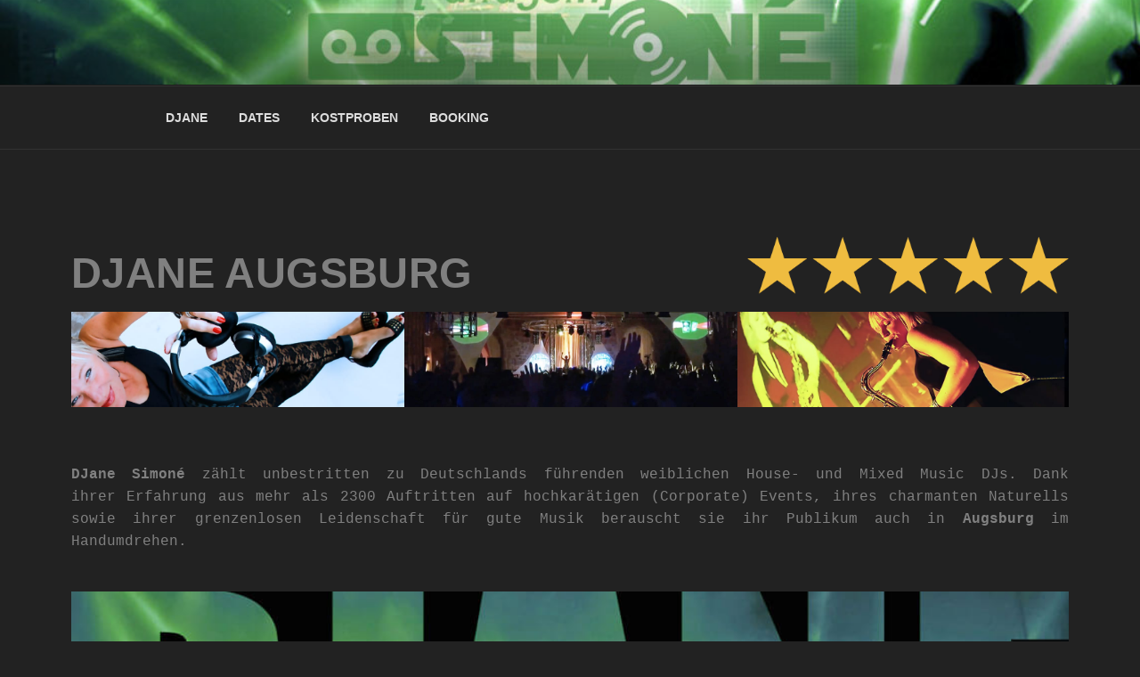

--- FILE ---
content_type: text/html; charset=UTF-8
request_url: https://www.djanesimone.de/djane-augsburg/
body_size: 27002
content:
<!DOCTYPE html><html lang="de" prefix="og: http://ogp.me/ns#" class="no-js no-svg"><head><meta charset="UTF-8"><meta name="viewport" content="width=device-width, initial-scale=1"><link rel="profile" href="http://gmpg.org/xfn/11"> <script>(function(html){html.className = html.className.replace(/\bno-js\b/,'js')})(document.documentElement);</script> <link type="text/css" media="all" href="https://www.djanesimone.de/wp-content/cache/autoptimize/css/autoptimize_07f91f79ce217b7cc35f2b29848e6b7c.css" rel="stylesheet" /><title>DJANE AUGSBURG</title><meta name="description" content="DJane in Augsburg! House, Black Music, Latin, Charts, 60&#039;s, 70&#039;s, 80&#039;s, 90&#039;s, 2000&#039;s, Classics, Rock, Indie, Techno. DJane in Club | Event | Firmenevent."/><link rel="canonical" href="https://www.djanesimone.de/djane-augsburg/" /><meta property="og:locale" content="de_DE" /><meta property="og:type" content="article" /><meta property="og:title" content="DJANE AUGSBURG" /><meta property="og:description" content="DJane in Augsburg! House, Black Music, Latin, Charts, 60&#039;s, 70&#039;s, 80&#039;s, 90&#039;s, 2000&#039;s, Classics, Rock, Indie, Techno. DJane in Club | Event | Firmenevent." /><meta property="og:url" content="https://www.djanesimone.de/djane-augsburg/" /><meta property="og:site_name" content="DJANE SIMONÉ" /><meta property="og:image" content="https://www.djanesimone.de/wp-content/uploads/2018/05/FÜNF-STERNE-DJANE.png" /><meta property="og:image:secure_url" content="https://www.djanesimone.de/wp-content/uploads/2018/05/FÜNF-STERNE-DJANE.png" /><meta property="og:image:width" content="1920" /><meta property="og:image:height" content="339" /><meta property="og:image:alt" content="FÜNF STERNE DJANE" /><meta name="twitter:card" content="summary_large_image" /><meta name="twitter:description" content="DJane in Augsburg! House, Black Music, Latin, Charts, 60&#039;s, 70&#039;s, 80&#039;s, 90&#039;s, 2000&#039;s, Classics, Rock, Indie, Techno. DJane in Club | Event | Firmenevent." /><meta name="twitter:title" content="DJANE AUGSBURG" /><meta name="twitter:image" content="https://www.djanesimone.de/wp-content/uploads/2018/05/FÜNF-STERNE-DJANE.png" /><link href='https://fonts.gstatic.com' crossorigin rel='preconnect' /><link rel="alternate" type="application/rss+xml" title="DJANE SIMONÉ &raquo; Feed" href="https://www.djanesimone.de/feed/" /><link rel="alternate" type="application/rss+xml" title="DJANE SIMONÉ &raquo; Kommentar-Feed" href="https://www.djanesimone.de/comments/feed/" /> <!--[if lt IE 9]><link rel='stylesheet' id='twentyseventeen-ie8-css'  href='https://www.djanesimone.de/wp-content/themes/twentyseventeen/assets/css/ie8.css' type='text/css' media='all' /> <![endif]--><link rel='stylesheet' id='elementor-global-css'  href='https://www.djanesimone.de/wp-content/cache/autoptimize/css/autoptimize_single_ac647b0b3f5d8953ad24688aab0abdaf.css' type='text/css' media='all' /><link rel='stylesheet' id='elementor-post-3841-css'  href='https://www.djanesimone.de/wp-content/cache/autoptimize/css/autoptimize_single_d159be8085a536535c4c0023e06f5ffe.css' type='text/css' media='all' /> <script type='text/javascript' src='https://www.djanesimone.de/wp-includes/js/jquery/jquery.js'></script> <!--[if lt IE 9]> <script type='text/javascript' src='https://www.djanesimone.de/wp-content/themes/twentyseventeen/assets/js/html5.js'></script> <![endif]--><link rel='https://api.w.org/' href='https://www.djanesimone.de/wp-json/' /><link rel="EditURI" type="application/rsd+xml" title="RSD" href="https://www.djanesimone.de/xmlrpc.php?rsd" /><link rel="wlwmanifest" type="application/wlwmanifest+xml" href="https://www.djanesimone.de/wp-includes/wlwmanifest.xml" /><meta name="generator" content="WordPress 4.9.28" /><link rel='shortlink' href='https://www.djanesimone.de/?p=3841' /><link rel="alternate" type="application/json+oembed" href="https://www.djanesimone.de/wp-json/oembed/1.0/embed?url=https%3A%2F%2Fwww.djanesimone.de%2Fdjane-augsburg%2F" /><link rel="alternate" type="text/xml+oembed" href="https://www.djanesimone.de/wp-json/oembed/1.0/embed?url=https%3A%2F%2Fwww.djanesimone.de%2Fdjane-augsburg%2F&#038;format=xml" /> <script language="JavaScript" type="text/javascript">;(function($) {

   'use strict'

    var testMobile;
    var isMobile = {
        Android: function() {
            return navigator.userAgent.match(/Android/i);
        },
        BlackBerry: function() {
            return navigator.userAgent.match(/BlackBerry/i);
        },
        iOS: function() {
            return navigator.userAgent.match(/iPhone|iPad|iPod/i);
        },
        Opera: function() {
            return navigator.userAgent.match(/Opera Mini/i);
        },
        Windows: function() {
            return navigator.userAgent.match(/IEMobile/i);
        },
        any: function() {
            return (isMobile.Android() || isMobile.BlackBerry() || isMobile.iOS() || isMobile.Opera() || isMobile.Windows());
        }
    };

	var parallax = function() {
		testMobile = isMobile.any();
		if (testMobile == null) {
			$(".parallax").parallax("50%", 0.3);
		}
	};

	// Dom Ready
	$(function() {
		parallax();
   	});
})(jQuery);

/*
jQuery Parallax 1.1.3
Author: Ian Lunn
Plugin URL: http://www.ianlunn.co.uk/plugins/jquery-parallax/

Dual licensed under the MIT and GPL licenses:
http://www.opensource.org/licenses/mit-license.php
http://www.gnu.org/licenses/gpl.html
*/
!function(n){var t=n(window),e=t.height();t.resize(function(){e=t.height()}),n.fn.parallax=function(o,r,i){function u(){var i=t.scrollTop();l.each(function(t,u){var l=n(u),f=l.offset().top,s=a(l);i>f+s||f>i+e||l.css("backgroundPosition",o+" "+Math.round((l.data("firstTop")-i)*r)+"px")})}var a,l=n(this);l.each(function(t,e){$element=n(e),$element.data("firstTop",$element.offset().top)}),a=i?function(n){return n.outerHeight(!0)}:function(n){return n.height()},(arguments.length<1||null===o)&&(o="50%"),(arguments.length<2||null===r)&&(r=.1),(arguments.length<3||null===i)&&(i=!0),t.bind("scroll",u).resize(u),u()}}(jQuery);</script> <link rel="icon" href="https://www.djanesimone.de/wp-content/uploads/2019/06/cropped-DJANE-ICON-32x32.jpg" sizes="32x32" /><link rel="icon" href="https://www.djanesimone.de/wp-content/uploads/2019/06/cropped-DJANE-ICON-192x192.jpg" sizes="192x192" /><link rel="apple-touch-icon-precomposed" href="https://www.djanesimone.de/wp-content/uploads/2019/06/cropped-DJANE-ICON-180x180.jpg" /><meta name="msapplication-TileImage" content="https://www.djanesimone.de/wp-content/uploads/2019/06/cropped-DJANE-ICON-270x270.jpg" /></head><body class="page-template page-template-elementor_header_footer page page-id-3841 has-header-image page-one-column title-tagline-hidden colors-dark elementor-default elementor-template-full-width elementor-page elementor-page-3841"><div id="page" class="site"> <a class="skip-link screen-reader-text" href="#content">Zum Inhalt springen</a><header id="masthead" class="site-header" role="banner"><div class="custom-header"><div class="custom-header-media"><div id="wp-custom-header" class="wp-custom-header"><noscript><img src="https://www.djanesimone.de/wp-content/uploads/2020/07/DJANE-DJANE-LOGO.jpg" width="1024" height="614" alt="DJANE SIMONÉ" srcset="https://www.djanesimone.de/wp-content/uploads/2020/07/DJANE-DJANE-LOGO.jpg 1024w, https://www.djanesimone.de/wp-content/uploads/2020/07/DJANE-DJANE-LOGO-300x180.jpg 300w, https://www.djanesimone.de/wp-content/uploads/2020/07/DJANE-DJANE-LOGO-768x461.jpg 768w" sizes="100vw" /></noscript><img class="lazyload" src='data:image/svg+xml,%3Csvg%20xmlns=%22http://www.w3.org/2000/svg%22%20viewBox=%220%200%201024%20614%22%3E%3C/svg%3E' data-src="https://www.djanesimone.de/wp-content/uploads/2020/07/DJANE-DJANE-LOGO.jpg" width="1024" height="614" alt="DJANE SIMONÉ" data-srcset="https://www.djanesimone.de/wp-content/uploads/2020/07/DJANE-DJANE-LOGO.jpg 1024w, https://www.djanesimone.de/wp-content/uploads/2020/07/DJANE-DJANE-LOGO-300x180.jpg 300w, https://www.djanesimone.de/wp-content/uploads/2020/07/DJANE-DJANE-LOGO-768x461.jpg 768w" data-sizes="100vw" /></div></div><div class="site-branding"><div class="wrap"><div class="site-branding-text"><p class="site-title"><a href="https://www.djanesimone.de/" rel="home">DJANE SIMONÉ</a></p><p class="site-description">DIE WAFFE IN CLUB | EVENT | FIRMENEVENT</p></div></div></div></div><div class="navigation-top"><div class="wrap"><nav id="site-navigation" class="main-navigation" role="navigation" aria-label="Oberes Menü"> <button class="menu-toggle" aria-controls="top-menu" aria-expanded="false"> <svg class="icon icon-bars" aria-hidden="true" role="img"> <use href="#icon-bars" xlink:href="#icon-bars"></use> </svg><svg class="icon icon-close" aria-hidden="true" role="img"> <use href="#icon-close" xlink:href="#icon-close"></use> </svg>Menü </button><div class="menu-djane-container"><ul id="top-menu" class="menu"><li id="menu-item-8837" class="menu-item menu-item-type-post_type menu-item-object-page menu-item-home menu-item-8837"><a href="https://www.djanesimone.de/">DJANE</a></li><li id="menu-item-137" class="menu-item menu-item-type-post_type menu-item-object-page menu-item-137"><a href="https://www.djanesimone.de/dates/">DATES</a></li><li id="menu-item-104" class="menu-item menu-item-type-post_type menu-item-object-page menu-item-104"><a href="https://www.djanesimone.de/kostproben/">KOSTPROBEN</a></li><li id="menu-item-105" class="menu-item menu-item-type-post_type menu-item-object-page menu-item-105"><a href="https://www.djanesimone.de/booking/">BOOKING</a></li></ul></div></nav></div></div></header><div class="site-content-contain"><div id="content" class="site-content"><div class="elementor elementor-3841"><div class="elementor-inner"><div class="elementor-section-wrap"><section data-id="19cb6a91" class="elementor-element elementor-element-19cb6a91 elementor-section-boxed elementor-section-height-default elementor-section-height-default elementor-section elementor-top-section" data-element_type="section"><div class="elementor-container elementor-column-gap-default"><div class="elementor-row"><div data-id="4b95465e" class="elementor-element elementor-element-4b95465e elementor-column elementor-col-50 elementor-top-column" data-element_type="column"><div class="elementor-column-wrap elementor-element-populated"><div class="elementor-widget-wrap"><div data-id="5b3eddc3" class="elementor-element elementor-element-5b3eddc3 elementor-widget elementor-widget-heading" data-element_type="heading.default"><div class="elementor-widget-container"><h1 class="elementor-heading-title elementor-size-default">DJANE AUGSBURG</h1></div></div></div></div></div><div data-id="2e61bfd0" class="elementor-element elementor-element-2e61bfd0 elementor-column elementor-col-50 elementor-top-column" data-element_type="column"><div class="elementor-column-wrap elementor-element-populated"><div class="elementor-widget-wrap"><div data-id="4f4ed92a" class="elementor-element elementor-element-4f4ed92a elementor-widget elementor-widget-image" data-element_type="image.default"><div class="elementor-widget-container"><div class="elementor-image"> <noscript><img width="1920" height="339" src="https://www.djanesimone.de/wp-content/uploads/2018/05/FÜNF-STERNE-DJANE.png" class="attachment-full size-full" alt="FÜNF STERNE DJANE" srcset="https://www.djanesimone.de/wp-content/uploads/2018/05/FÜNF-STERNE-DJANE.png 1920w, https://www.djanesimone.de/wp-content/uploads/2018/05/FÜNF-STERNE-DJANE-300x53.png 300w, https://www.djanesimone.de/wp-content/uploads/2018/05/FÜNF-STERNE-DJANE-768x136.png 768w, https://www.djanesimone.de/wp-content/uploads/2018/05/FÜNF-STERNE-DJANE-1024x181.png 1024w, https://www.djanesimone.de/wp-content/uploads/2018/05/FÜNF-STERNE-DJANE-250x44.png 250w" sizes="100vw" /></noscript><img width="1920" height="339" src='data:image/svg+xml,%3Csvg%20xmlns=%22http://www.w3.org/2000/svg%22%20viewBox=%220%200%201920%20339%22%3E%3C/svg%3E' data-src="https://www.djanesimone.de/wp-content/uploads/2018/05/FÜNF-STERNE-DJANE.png" class="lazyload attachment-full size-full" alt="FÜNF STERNE DJANE" data-srcset="https://www.djanesimone.de/wp-content/uploads/2018/05/FÜNF-STERNE-DJANE.png 1920w, https://www.djanesimone.de/wp-content/uploads/2018/05/FÜNF-STERNE-DJANE-300x53.png 300w, https://www.djanesimone.de/wp-content/uploads/2018/05/FÜNF-STERNE-DJANE-768x136.png 768w, https://www.djanesimone.de/wp-content/uploads/2018/05/FÜNF-STERNE-DJANE-1024x181.png 1024w, https://www.djanesimone.de/wp-content/uploads/2018/05/FÜNF-STERNE-DJANE-250x44.png 250w" data-sizes="100vw" /></div></div></div></div></div></div></div></div></section><section data-id="68bce2e8" class="elementor-element elementor-element-68bce2e8 elementor-section-boxed elementor-section-height-default elementor-section-height-default elementor-section elementor-top-section" data-element_type="section"><div class="elementor-container elementor-column-gap-default"><div class="elementor-row"><div data-id="219a0784" class="elementor-element elementor-element-219a0784 elementor-column elementor-col-100 elementor-top-column" data-element_type="column"><div class="elementor-column-wrap elementor-element-populated"><div class="elementor-widget-wrap"><div data-id="7b318a35" class="elementor-element elementor-element-7b318a35 elementor-widget elementor-widget-image-carousel" data-settings="{&quot;slides_to_scroll&quot;:&quot;1&quot;,&quot;navigation&quot;:&quot;none&quot;,&quot;autoplay&quot;:&quot;no&quot;,&quot;autoplay_speed&quot;:20000,&quot;infinite&quot;:&quot;no&quot;,&quot;pause_on_hover&quot;:&quot;yes&quot;,&quot;speed&quot;:500,&quot;direction&quot;:&quot;ltr&quot;}" data-element_type="image-carousel.default"><div class="elementor-widget-container"><div class="elementor-image-carousel-wrapper elementor-slick-slider" dir="ltr"><div class="elementor-image-carousel"><div class="slick-slide"><figure class="slick-slide-inner"><noscript><img class="slick-slide-image" src="https://www.djanesimone.de/wp-content/uploads/2018/07/djane-simoné-2.jpg" alt="DJANE SIMONÉ ZWEI" /></noscript><img class="lazyload slick-slide-image" src='data:image/svg+xml,%3Csvg%20xmlns=%22http://www.w3.org/2000/svg%22%20viewBox=%220%200%20%20%22%3E%3C/svg%3E' data-src="https://www.djanesimone.de/wp-content/uploads/2018/07/djane-simoné-2.jpg" alt="DJANE SIMONÉ ZWEI" /></figure></div><div class="slick-slide"><figure class="slick-slide-inner"><noscript><img class="slick-slide-image" src="https://www.djanesimone.de/wp-content/uploads/2018/07/after-business-club-heidelberg-zwo.jpg" alt="HEIDELBERG24" /></noscript><img class="lazyload slick-slide-image" src='data:image/svg+xml,%3Csvg%20xmlns=%22http://www.w3.org/2000/svg%22%20viewBox=%220%200%20%20%22%3E%3C/svg%3E' data-src="https://www.djanesimone.de/wp-content/uploads/2018/07/after-business-club-heidelberg-zwo.jpg" alt="HEIDELBERG24" /></figure></div><div class="slick-slide"><figure class="slick-slide-inner"><noscript><img class="slick-slide-image" src="https://www.djanesimone.de/wp-content/uploads/2018/07/djane-simoné-4.jpg" alt="DJANE SIMONÉ VIER" /></noscript><img class="lazyload slick-slide-image" src='data:image/svg+xml,%3Csvg%20xmlns=%22http://www.w3.org/2000/svg%22%20viewBox=%220%200%20%20%22%3E%3C/svg%3E' data-src="https://www.djanesimone.de/wp-content/uploads/2018/07/djane-simoné-4.jpg" alt="DJANE SIMONÉ VIER" /></figure></div><div class="slick-slide"><figure class="slick-slide-inner"><noscript><img class="slick-slide-image" src="https://www.djanesimone.de/wp-content/uploads/2018/07/djane-simoné.jpg" alt="DJANE SIMONÉ" /></noscript><img class="lazyload slick-slide-image" src='data:image/svg+xml,%3Csvg%20xmlns=%22http://www.w3.org/2000/svg%22%20viewBox=%220%200%20%20%22%3E%3C/svg%3E' data-src="https://www.djanesimone.de/wp-content/uploads/2018/07/djane-simoné.jpg" alt="DJANE SIMONÉ" /></figure></div><div class="slick-slide"><figure class="slick-slide-inner"><noscript><img class="slick-slide-image" src="https://www.djanesimone.de/wp-content/uploads/2019/06/DJANE-AUGSBURG.jpg" alt="DJANE AUGSBURG" /></noscript><img class="lazyload slick-slide-image" src='data:image/svg+xml,%3Csvg%20xmlns=%22http://www.w3.org/2000/svg%22%20viewBox=%220%200%20%20%22%3E%3C/svg%3E' data-src="https://www.djanesimone.de/wp-content/uploads/2019/06/DJANE-AUGSBURG.jpg" alt="DJANE AUGSBURG" /></figure></div><div class="slick-slide"><figure class="slick-slide-inner"><noscript><img class="slick-slide-image" src="https://www.djanesimone.de/wp-content/uploads/2018/07/thirsty-party-frankfurt.jpg" alt="THIRSTY PARTY FRANKFURT" /></noscript><img class="lazyload slick-slide-image" src='data:image/svg+xml,%3Csvg%20xmlns=%22http://www.w3.org/2000/svg%22%20viewBox=%220%200%20%20%22%3E%3C/svg%3E' data-src="https://www.djanesimone.de/wp-content/uploads/2018/07/thirsty-party-frankfurt.jpg" alt="THIRSTY PARTY FRANKFURT" /></figure></div><div class="slick-slide"><figure class="slick-slide-inner"><noscript><img class="slick-slide-image" src="https://www.djanesimone.de/wp-content/uploads/2018/07/gay-djane.jpg" alt="GAY DJANE" /></noscript><img class="lazyload slick-slide-image" src='data:image/svg+xml,%3Csvg%20xmlns=%22http://www.w3.org/2000/svg%22%20viewBox=%220%200%20%20%22%3E%3C/svg%3E' data-src="https://www.djanesimone.de/wp-content/uploads/2018/07/gay-djane.jpg" alt="GAY DJANE" /></figure></div><div class="slick-slide"><figure class="slick-slide-inner"><noscript><img class="slick-slide-image" src="https://www.djanesimone.de/wp-content/uploads/2018/07/djane-neustadt-an-der-weinstrasse.jpg" alt="DJANE NEUSTADT AN DER WEINSTRASSE" /></noscript><img class="lazyload slick-slide-image" src='data:image/svg+xml,%3Csvg%20xmlns=%22http://www.w3.org/2000/svg%22%20viewBox=%220%200%20%20%22%3E%3C/svg%3E' data-src="https://www.djanesimone.de/wp-content/uploads/2018/07/djane-neustadt-an-der-weinstrasse.jpg" alt="DJANE NEUSTADT AN DER WEINSTRASSE" /></figure></div><div class="slick-slide"><figure class="slick-slide-inner"><noscript><img class="slick-slide-image" src="https://www.djanesimone.de/wp-content/uploads/2018/07/djane-wilhelmshaven.jpg" alt="DJANE WILHELMSHAVEN" /></noscript><img class="lazyload slick-slide-image" src='data:image/svg+xml,%3Csvg%20xmlns=%22http://www.w3.org/2000/svg%22%20viewBox=%220%200%20%20%22%3E%3C/svg%3E' data-src="https://www.djanesimone.de/wp-content/uploads/2018/07/djane-wilhelmshaven.jpg" alt="DJANE WILHELMSHAVEN" /></figure></div><div class="slick-slide"><figure class="slick-slide-inner"><noscript><img class="slick-slide-image" src="https://www.djanesimone.de/wp-content/uploads/2018/07/djane-leipzig.jpg" alt="DJANE LEIPZIG" /></noscript><img class="lazyload slick-slide-image" src='data:image/svg+xml,%3Csvg%20xmlns=%22http://www.w3.org/2000/svg%22%20viewBox=%220%200%20%20%22%3E%3C/svg%3E' data-src="https://www.djanesimone.de/wp-content/uploads/2018/07/djane-leipzig.jpg" alt="DJANE LEIPZIG" /></figure></div><div class="slick-slide"><figure class="slick-slide-inner"><noscript><img class="slick-slide-image" src="https://www.djanesimone.de/wp-content/uploads/2018/07/djane-live-musiker.jpg" alt="DJANE LIVE MUSIKER" /></noscript><img class="lazyload slick-slide-image" src='data:image/svg+xml,%3Csvg%20xmlns=%22http://www.w3.org/2000/svg%22%20viewBox=%220%200%20%20%22%3E%3C/svg%3E' data-src="https://www.djanesimone.de/wp-content/uploads/2018/07/djane-live-musiker.jpg" alt="DJANE LIVE MUSIKER" /></figure></div><div class="slick-slide"><figure class="slick-slide-inner"><noscript><img class="slick-slide-image" src="https://www.djanesimone.de/wp-content/uploads/2018/07/djane-magdeburg.jpg" alt="DJANE MAGDEBURG" /></noscript><img class="lazyload slick-slide-image" src='data:image/svg+xml,%3Csvg%20xmlns=%22http://www.w3.org/2000/svg%22%20viewBox=%220%200%20%20%22%3E%3C/svg%3E' data-src="https://www.djanesimone.de/wp-content/uploads/2018/07/djane-magdeburg.jpg" alt="DJANE MAGDEBURG" /></figure></div><div class="slick-slide"><figure class="slick-slide-inner"><noscript><img class="slick-slide-image" src="https://www.djanesimone.de/wp-content/uploads/2018/07/djane-sindelfingen.jpg" alt="DJANE SINDELFINGEN" /></noscript><img class="lazyload slick-slide-image" src='data:image/svg+xml,%3Csvg%20xmlns=%22http://www.w3.org/2000/svg%22%20viewBox=%220%200%20%20%22%3E%3C/svg%3E' data-src="https://www.djanesimone.de/wp-content/uploads/2018/07/djane-sindelfingen.jpg" alt="DJANE SINDELFINGEN" /></figure></div><div class="slick-slide"><figure class="slick-slide-inner"><noscript><img class="slick-slide-image" src="https://www.djanesimone.de/wp-content/uploads/2018/07/djane-schwäbisch-gmünd.jpg" alt="DJANE SCHWÄBISCH-GMÜND" /></noscript><img class="lazyload slick-slide-image" src='data:image/svg+xml,%3Csvg%20xmlns=%22http://www.w3.org/2000/svg%22%20viewBox=%220%200%20%20%22%3E%3C/svg%3E' data-src="https://www.djanesimone.de/wp-content/uploads/2018/07/djane-schwäbisch-gmünd.jpg" alt="DJANE SCHWÄBISCH-GMÜND" /></figure></div><div class="slick-slide"><figure class="slick-slide-inner"><noscript><img class="slick-slide-image" src="https://www.djanesimone.de/wp-content/uploads/2018/07/djane-rastatt.jpg" alt="DJANE RASTATT" /></noscript><img class="lazyload slick-slide-image" src='data:image/svg+xml,%3Csvg%20xmlns=%22http://www.w3.org/2000/svg%22%20viewBox=%220%200%20%20%22%3E%3C/svg%3E' data-src="https://www.djanesimone.de/wp-content/uploads/2018/07/djane-rastatt.jpg" alt="DJANE RASTATT" /></figure></div><div class="slick-slide"><figure class="slick-slide-inner"><noscript><img class="slick-slide-image" src="https://www.djanesimone.de/wp-content/uploads/2018/07/djane-offenbach.png" alt="DJANE OFFENBACH" /></noscript><img class="lazyload slick-slide-image" src='data:image/svg+xml,%3Csvg%20xmlns=%22http://www.w3.org/2000/svg%22%20viewBox=%220%200%20%20%22%3E%3C/svg%3E' data-src="https://www.djanesimone.de/wp-content/uploads/2018/07/djane-offenbach.png" alt="DJANE OFFENBACH" /></figure></div><div class="slick-slide"><figure class="slick-slide-inner"><noscript><img class="slick-slide-image" src="https://www.djanesimone.de/wp-content/uploads/2018/07/djane-mettmann.jpg" alt="DJANE METTMANN" /></noscript><img class="lazyload slick-slide-image" src='data:image/svg+xml,%3Csvg%20xmlns=%22http://www.w3.org/2000/svg%22%20viewBox=%220%200%20%20%22%3E%3C/svg%3E' data-src="https://www.djanesimone.de/wp-content/uploads/2018/07/djane-mettmann.jpg" alt="DJANE METTMANN" /></figure></div><div class="slick-slide"><figure class="slick-slide-inner"><noscript><img class="slick-slide-image" src="https://www.djanesimone.de/wp-content/uploads/2018/07/djane-lüdenscheid.jpg" alt="DJANE LÜDENSCHEID" /></noscript><img class="lazyload slick-slide-image" src='data:image/svg+xml,%3Csvg%20xmlns=%22http://www.w3.org/2000/svg%22%20viewBox=%220%200%20%20%22%3E%3C/svg%3E' data-src="https://www.djanesimone.de/wp-content/uploads/2018/07/djane-lüdenscheid.jpg" alt="DJANE LÜDENSCHEID" /></figure></div><div class="slick-slide"><figure class="slick-slide-inner"><noscript><img class="slick-slide-image" src="https://www.djanesimone.de/wp-content/uploads/2018/07/djane-lounge-music.jpg" alt="DJANE LOUNGE MUSIC" /></noscript><img class="lazyload slick-slide-image" src='data:image/svg+xml,%3Csvg%20xmlns=%22http://www.w3.org/2000/svg%22%20viewBox=%220%200%20%20%22%3E%3C/svg%3E' data-src="https://www.djanesimone.de/wp-content/uploads/2018/07/djane-lounge-music.jpg" alt="DJANE LOUNGE MUSIC" /></figure></div><div class="slick-slide"><figure class="slick-slide-inner"><noscript><img class="slick-slide-image" src="https://www.djanesimone.de/wp-content/uploads/2018/07/djane-lörrach.jpg" alt="DJANE LÖRRACH" /></noscript><img class="lazyload slick-slide-image" src='data:image/svg+xml,%3Csvg%20xmlns=%22http://www.w3.org/2000/svg%22%20viewBox=%220%200%20%20%22%3E%3C/svg%3E' data-src="https://www.djanesimone.de/wp-content/uploads/2018/07/djane-lörrach.jpg" alt="DJANE LÖRRACH" /></figure></div><div class="slick-slide"><figure class="slick-slide-inner"><noscript><img class="slick-slide-image" src="https://www.djanesimone.de/wp-content/uploads/2018/07/djane-live-band.jpg" alt="DJANE LIVE BAND" /></noscript><img class="lazyload slick-slide-image" src='data:image/svg+xml,%3Csvg%20xmlns=%22http://www.w3.org/2000/svg%22%20viewBox=%220%200%20%20%22%3E%3C/svg%3E' data-src="https://www.djanesimone.de/wp-content/uploads/2018/07/djane-live-band.jpg" alt="DJANE LIVE BAND" /></figure></div><div class="slick-slide"><figure class="slick-slide-inner"><noscript><img class="slick-slide-image" src="https://www.djanesimone.de/wp-content/uploads/2018/07/djane-lippstadt.jpg" alt="DJANE LIPPSTADT" /></noscript><img class="lazyload slick-slide-image" src='data:image/svg+xml,%3Csvg%20xmlns=%22http://www.w3.org/2000/svg%22%20viewBox=%220%200%20%20%22%3E%3C/svg%3E' data-src="https://www.djanesimone.de/wp-content/uploads/2018/07/djane-lippstadt.jpg" alt="DJANE LIPPSTADT" /></figure></div><div class="slick-slide"><figure class="slick-slide-inner"><noscript><img class="slick-slide-image" src="https://www.djanesimone.de/wp-content/uploads/2018/07/djane-lingen-ems.jpg" alt="DJANE LINGEN EMS" /></noscript><img class="lazyload slick-slide-image" src='data:image/svg+xml,%3Csvg%20xmlns=%22http://www.w3.org/2000/svg%22%20viewBox=%220%200%20%20%22%3E%3C/svg%3E' data-src="https://www.djanesimone.de/wp-content/uploads/2018/07/djane-lingen-ems.jpg" alt="DJANE LINGEN EMS" /></figure></div><div class="slick-slide"><figure class="slick-slide-inner"><noscript><img class="slick-slide-image" src="https://www.djanesimone.de/wp-content/uploads/2018/07/djane-leonberg.jpg" alt="DJANE LEONBERG" /></noscript><img class="lazyload slick-slide-image" src='data:image/svg+xml,%3Csvg%20xmlns=%22http://www.w3.org/2000/svg%22%20viewBox=%220%200%20%20%22%3E%3C/svg%3E' data-src="https://www.djanesimone.de/wp-content/uploads/2018/07/djane-leonberg.jpg" alt="DJANE LEONBERG" /></figure></div><div class="slick-slide"><figure class="slick-slide-inner"><noscript><img class="slick-slide-image" src="https://www.djanesimone.de/wp-content/uploads/2018/07/djane-langenfeld.png" alt="DJANE LANGENFELD" /></noscript><img class="lazyload slick-slide-image" src='data:image/svg+xml,%3Csvg%20xmlns=%22http://www.w3.org/2000/svg%22%20viewBox=%220%200%20%20%22%3E%3C/svg%3E' data-src="https://www.djanesimone.de/wp-content/uploads/2018/07/djane-langenfeld.png" alt="DJANE LANGENFELD" /></figure></div><div class="slick-slide"><figure class="slick-slide-inner"><noscript><img class="slick-slide-image" src="https://www.djanesimone.de/wp-content/uploads/2018/07/djane-landshut.jpg" alt="DJANE LANDSHUT" /></noscript><img class="lazyload slick-slide-image" src='data:image/svg+xml,%3Csvg%20xmlns=%22http://www.w3.org/2000/svg%22%20viewBox=%220%200%20%20%22%3E%3C/svg%3E' data-src="https://www.djanesimone.de/wp-content/uploads/2018/07/djane-landshut.jpg" alt="DJANE LANDSHUT" /></figure></div><div class="slick-slide"><figure class="slick-slide-inner"><noscript><img class="slick-slide-image" src="https://www.djanesimone.de/wp-content/uploads/2018/07/djane-ludwigsburg.png" alt="DJANE LUDWIGSBURG" /></noscript><img class="lazyload slick-slide-image" src='data:image/svg+xml,%3Csvg%20xmlns=%22http://www.w3.org/2000/svg%22%20viewBox=%220%200%20%20%22%3E%3C/svg%3E' data-src="https://www.djanesimone.de/wp-content/uploads/2018/07/djane-ludwigsburg.png" alt="DJANE LUDWIGSBURG" /></figure></div><div class="slick-slide"><figure class="slick-slide-inner"><noscript><img class="slick-slide-image" src="https://www.djanesimone.de/wp-content/uploads/2018/07/djane-ludwigshafen.jpg" alt="DJANE LUDWIGSHAFEN" /></noscript><img class="lazyload slick-slide-image" src='data:image/svg+xml,%3Csvg%20xmlns=%22http://www.w3.org/2000/svg%22%20viewBox=%220%200%20%20%22%3E%3C/svg%3E' data-src="https://www.djanesimone.de/wp-content/uploads/2018/07/djane-ludwigshafen.jpg" alt="DJANE LUDWIGSHAFEN" /></figure></div><div class="slick-slide"><figure class="slick-slide-inner"><noscript><img class="slick-slide-image" src="https://www.djanesimone.de/wp-content/uploads/2018/07/djane-lüneburg.jpg" alt="DJANE LÜNEBURG" /></noscript><img class="lazyload slick-slide-image" src='data:image/svg+xml,%3Csvg%20xmlns=%22http://www.w3.org/2000/svg%22%20viewBox=%220%200%20%20%22%3E%3C/svg%3E' data-src="https://www.djanesimone.de/wp-content/uploads/2018/07/djane-lüneburg.jpg" alt="DJANE LÜNEBURG" /></figure></div><div class="slick-slide"><figure class="slick-slide-inner"><noscript><img class="slick-slide-image" src="https://www.djanesimone.de/wp-content/uploads/2018/07/djane-lünen.jpg" alt="DJANE LÜNEN" /></noscript><img class="lazyload slick-slide-image" src='data:image/svg+xml,%3Csvg%20xmlns=%22http://www.w3.org/2000/svg%22%20viewBox=%220%200%20%20%22%3E%3C/svg%3E' data-src="https://www.djanesimone.de/wp-content/uploads/2018/07/djane-lünen.jpg" alt="DJANE LÜNEN" /></figure></div><div class="slick-slide"><figure class="slick-slide-inner"><noscript><img class="slick-slide-image" src="https://www.djanesimone.de/wp-content/uploads/2018/07/djane-mainz.jpg" alt="DJANE MAINZ" /></noscript><img class="lazyload slick-slide-image" src='data:image/svg+xml,%3Csvg%20xmlns=%22http://www.w3.org/2000/svg%22%20viewBox=%220%200%20%20%22%3E%3C/svg%3E' data-src="https://www.djanesimone.de/wp-content/uploads/2018/07/djane-mainz.jpg" alt="DJANE MAINZ" /></figure></div><div class="slick-slide"><figure class="slick-slide-inner"><noscript><img class="slick-slide-image" src="https://www.djanesimone.de/wp-content/uploads/2018/07/djane-mannheim.png" alt="DJANE MANNHEIM" /></noscript><img class="lazyload slick-slide-image" src='data:image/svg+xml,%3Csvg%20xmlns=%22http://www.w3.org/2000/svg%22%20viewBox=%220%200%20%20%22%3E%3C/svg%3E' data-src="https://www.djanesimone.de/wp-content/uploads/2018/07/djane-mannheim.png" alt="DJANE MANNHEIM" /></figure></div><div class="slick-slide"><figure class="slick-slide-inner"><noscript><img class="slick-slide-image" src="https://www.djanesimone.de/wp-content/uploads/2018/07/djane-marburg.jpg" alt="DJANE MARBURG" /></noscript><img class="lazyload slick-slide-image" src='data:image/svg+xml,%3Csvg%20xmlns=%22http://www.w3.org/2000/svg%22%20viewBox=%220%200%20%20%22%3E%3C/svg%3E' data-src="https://www.djanesimone.de/wp-content/uploads/2018/07/djane-marburg.jpg" alt="DJANE MARBURG" /></figure></div><div class="slick-slide"><figure class="slick-slide-inner"><noscript><img class="slick-slide-image" src="https://www.djanesimone.de/wp-content/uploads/2018/07/djane-marl.jpg" alt="DJANE MARL" /></noscript><img class="lazyload slick-slide-image" src='data:image/svg+xml,%3Csvg%20xmlns=%22http://www.w3.org/2000/svg%22%20viewBox=%220%200%20%20%22%3E%3C/svg%3E' data-src="https://www.djanesimone.de/wp-content/uploads/2018/07/djane-marl.jpg" alt="DJANE MARL" /></figure></div><div class="slick-slide"><figure class="slick-slide-inner"><noscript><img class="slick-slide-image" src="https://www.djanesimone.de/wp-content/uploads/2018/07/djane-meerbusch.jpg" alt="DJANE MEERBUSCH" /></noscript><img class="lazyload slick-slide-image" src='data:image/svg+xml,%3Csvg%20xmlns=%22http://www.w3.org/2000/svg%22%20viewBox=%220%200%20%20%22%3E%3C/svg%3E' data-src="https://www.djanesimone.de/wp-content/uploads/2018/07/djane-meerbusch.jpg" alt="DJANE MEERBUSCH" /></figure></div><div class="slick-slide"><figure class="slick-slide-inner"><noscript><img class="slick-slide-image" src="https://www.djanesimone.de/wp-content/uploads/2018/07/djane-unna.jpg" alt="DJANE UNNA" /></noscript><img class="lazyload slick-slide-image" src='data:image/svg+xml,%3Csvg%20xmlns=%22http://www.w3.org/2000/svg%22%20viewBox=%220%200%20%20%22%3E%3C/svg%3E' data-src="https://www.djanesimone.de/wp-content/uploads/2018/07/djane-unna.jpg" alt="DJANE UNNA" /></figure></div><div class="slick-slide"><figure class="slick-slide-inner"><noscript><img class="slick-slide-image" src="https://www.djanesimone.de/wp-content/uploads/2018/07/djane-menden.jpg" alt="DJANE MENDEN" /></noscript><img class="lazyload slick-slide-image" src='data:image/svg+xml,%3Csvg%20xmlns=%22http://www.w3.org/2000/svg%22%20viewBox=%220%200%20%20%22%3E%3C/svg%3E' data-src="https://www.djanesimone.de/wp-content/uploads/2018/07/djane-menden.jpg" alt="DJANE MENDEN" /></figure></div><div class="slick-slide"><figure class="slick-slide-inner"><noscript><img class="slick-slide-image" src="https://www.djanesimone.de/wp-content/uploads/2018/07/djane-neuss.jpg" alt="DJANE NEUSS" /></noscript><img class="lazyload slick-slide-image" src='data:image/svg+xml,%3Csvg%20xmlns=%22http://www.w3.org/2000/svg%22%20viewBox=%220%200%20%20%22%3E%3C/svg%3E' data-src="https://www.djanesimone.de/wp-content/uploads/2018/07/djane-neuss.jpg" alt="DJANE NEUSS" /></figure></div><div class="slick-slide"><figure class="slick-slide-inner"><noscript><img class="slick-slide-image" src="https://www.djanesimone.de/wp-content/uploads/2018/07/djane-neunkirchen.png" alt="DJANE NEUNKIRCHEN" /></noscript><img class="lazyload slick-slide-image" src='data:image/svg+xml,%3Csvg%20xmlns=%22http://www.w3.org/2000/svg%22%20viewBox=%220%200%20%20%22%3E%3C/svg%3E' data-src="https://www.djanesimone.de/wp-content/uploads/2018/07/djane-neunkirchen.png" alt="DJANE NEUNKIRCHEN" /></figure></div><div class="slick-slide"><figure class="slick-slide-inner"><noscript><img class="slick-slide-image" src="https://www.djanesimone.de/wp-content/uploads/2018/07/djane-neumünster.png" alt="DJANE NEUMÜNSTER" /></noscript><img class="lazyload slick-slide-image" src='data:image/svg+xml,%3Csvg%20xmlns=%22http://www.w3.org/2000/svg%22%20viewBox=%220%200%20%20%22%3E%3C/svg%3E' data-src="https://www.djanesimone.de/wp-content/uploads/2018/07/djane-neumünster.png" alt="DJANE NEUMÜNSTER" /></figure></div><div class="slick-slide"><figure class="slick-slide-inner"><noscript><img class="slick-slide-image" src="https://www.djanesimone.de/wp-content/uploads/2018/07/djane-neu-ulm.jpg" alt="DJANE NEU-ULM" /></noscript><img class="lazyload slick-slide-image" src='data:image/svg+xml,%3Csvg%20xmlns=%22http://www.w3.org/2000/svg%22%20viewBox=%220%200%20%20%22%3E%3C/svg%3E' data-src="https://www.djanesimone.de/wp-content/uploads/2018/07/djane-neu-ulm.jpg" alt="DJANE NEU-ULM" /></figure></div><div class="slick-slide"><figure class="slick-slide-inner"><noscript><img class="slick-slide-image" src="https://www.djanesimone.de/wp-content/uploads/2018/07/djane-langenhagen.jpg" alt="DJANE LANGENHAGEN" /></noscript><img class="lazyload slick-slide-image" src='data:image/svg+xml,%3Csvg%20xmlns=%22http://www.w3.org/2000/svg%22%20viewBox=%220%200%20%20%22%3E%3C/svg%3E' data-src="https://www.djanesimone.de/wp-content/uploads/2018/07/djane-langenhagen.jpg" alt="DJANE LANGENHAGEN" /></figure></div><div class="slick-slide"><figure class="slick-slide-inner"><noscript><img class="slick-slide-image" src="https://www.djanesimone.de/wp-content/uploads/2018/07/djane-münster.jpg" alt="DJANE MÜNSTER" /></noscript><img class="lazyload slick-slide-image" src='data:image/svg+xml,%3Csvg%20xmlns=%22http://www.w3.org/2000/svg%22%20viewBox=%220%200%20%20%22%3E%3C/svg%3E' data-src="https://www.djanesimone.de/wp-content/uploads/2018/07/djane-münster.jpg" alt="DJANE MÜNSTER" /></figure></div><div class="slick-slide"><figure class="slick-slide-inner"><noscript><img class="slick-slide-image" src="https://www.djanesimone.de/wp-content/uploads/2018/07/djane-mönchengladbach.jpg" alt="DJANE MÖNCHENGLADBACH" /></noscript><img class="lazyload slick-slide-image" src='data:image/svg+xml,%3Csvg%20xmlns=%22http://www.w3.org/2000/svg%22%20viewBox=%220%200%20%20%22%3E%3C/svg%3E' data-src="https://www.djanesimone.de/wp-content/uploads/2018/07/djane-mönchengladbach.jpg" alt="DJANE MÖNCHENGLADBACH" /></figure></div><div class="slick-slide"><figure class="slick-slide-inner"><noscript><img class="slick-slide-image" src="https://www.djanesimone.de/wp-content/uploads/2018/07/djane-mixed-music.jpg" alt="DJANE MIXED MUSIC" /></noscript><img class="lazyload slick-slide-image" src='data:image/svg+xml,%3Csvg%20xmlns=%22http://www.w3.org/2000/svg%22%20viewBox=%220%200%20%20%22%3E%3C/svg%3E' data-src="https://www.djanesimone.de/wp-content/uploads/2018/07/djane-mixed-music.jpg" alt="DJANE MIXED MUSIC" /></figure></div><div class="slick-slide"><figure class="slick-slide-inner"><noscript><img class="slick-slide-image" src="https://www.djanesimone.de/wp-content/uploads/2018/07/djane-mit-saxofon.png" alt="DJANE MIT SAXOFON" /></noscript><img class="lazyload slick-slide-image" src='data:image/svg+xml,%3Csvg%20xmlns=%22http://www.w3.org/2000/svg%22%20viewBox=%220%200%20%20%22%3E%3C/svg%3E' data-src="https://www.djanesimone.de/wp-content/uploads/2018/07/djane-mit-saxofon.png" alt="DJANE MIT SAXOFON" /></figure></div><div class="slick-slide"><figure class="slick-slide-inner"><noscript><img class="slick-slide-image" src="https://www.djanesimone.de/wp-content/uploads/2018/07/djane-mit-grossen-brüsten.jpg" alt="DJANE MIT GROSSEN BRÜSTEN" /></noscript><img class="lazyload slick-slide-image" src='data:image/svg+xml,%3Csvg%20xmlns=%22http://www.w3.org/2000/svg%22%20viewBox=%220%200%20%20%22%3E%3C/svg%3E' data-src="https://www.djanesimone.de/wp-content/uploads/2018/07/djane-mit-grossen-brüsten.jpg" alt="DJANE MIT GROSSEN BRÜSTEN" /></figure></div><div class="slick-slide"><figure class="slick-slide-inner"><noscript><img class="slick-slide-image" src="https://www.djanesimone.de/wp-content/uploads/2018/07/djane-mit-4-decks.png" alt="DJANE MIT 4 DECKS" /></noscript><img class="lazyload slick-slide-image" src='data:image/svg+xml,%3Csvg%20xmlns=%22http://www.w3.org/2000/svg%22%20viewBox=%220%200%20%20%22%3E%3C/svg%3E' data-src="https://www.djanesimone.de/wp-content/uploads/2018/07/djane-mit-4-decks.png" alt="DJANE MIT 4 DECKS" /></figure></div><div class="slick-slide"><figure class="slick-slide-inner"><noscript><img class="slick-slide-image" src="https://www.djanesimone.de/wp-content/uploads/2018/07/djane-minden.jpg" alt="DJANE MINDEN" /></noscript><img class="lazyload slick-slide-image" src='data:image/svg+xml,%3Csvg%20xmlns=%22http://www.w3.org/2000/svg%22%20viewBox=%220%200%20%20%22%3E%3C/svg%3E' data-src="https://www.djanesimone.de/wp-content/uploads/2018/07/djane-minden.jpg" alt="DJANE MINDEN" /></figure></div><div class="slick-slide"><figure class="slick-slide-inner"><noscript><img class="slick-slide-image" src="https://www.djanesimone.de/wp-content/uploads/2018/07/djane-neuwied.png" alt="DJANE NEUWIED" /></noscript><img class="lazyload slick-slide-image" src='data:image/svg+xml,%3Csvg%20xmlns=%22http://www.w3.org/2000/svg%22%20viewBox=%220%200%20%20%22%3E%3C/svg%3E' data-src="https://www.djanesimone.de/wp-content/uploads/2018/07/djane-neuwied.png" alt="DJANE NEUWIED" /></figure></div><div class="slick-slide"><figure class="slick-slide-inner"><noscript><img class="slick-slide-image" src="https://www.djanesimone.de/wp-content/uploads/2018/07/djane-norderstedt.jpg" alt="DJANE NORDERSTEDT" /></noscript><img class="lazyload slick-slide-image" src='data:image/svg+xml,%3Csvg%20xmlns=%22http://www.w3.org/2000/svg%22%20viewBox=%220%200%20%20%22%3E%3C/svg%3E' data-src="https://www.djanesimone.de/wp-content/uploads/2018/07/djane-norderstedt.jpg" alt="DJANE NORDERSTEDT" /></figure></div><div class="slick-slide"><figure class="slick-slide-inner"><noscript><img class="slick-slide-image" src="https://www.djanesimone.de/wp-content/uploads/2018/07/djane-nordhorn.jpg" alt="DJANE NORDHORN" /></noscript><img class="lazyload slick-slide-image" src='data:image/svg+xml,%3Csvg%20xmlns=%22http://www.w3.org/2000/svg%22%20viewBox=%220%200%20%20%22%3E%3C/svg%3E' data-src="https://www.djanesimone.de/wp-content/uploads/2018/07/djane-nordhorn.jpg" alt="DJANE NORDHORN" /></figure></div><div class="slick-slide"><figure class="slick-slide-inner"><noscript><img class="slick-slide-image" src="https://www.djanesimone.de/wp-content/uploads/2018/07/djane-nürnberg.jpg" alt="DJANE NÜRNBERG" /></noscript><img class="lazyload slick-slide-image" src='data:image/svg+xml,%3Csvg%20xmlns=%22http://www.w3.org/2000/svg%22%20viewBox=%220%200%20%20%22%3E%3C/svg%3E' data-src="https://www.djanesimone.de/wp-content/uploads/2018/07/djane-nürnberg.jpg" alt="DJANE NÜRNBERG" /></figure></div><div class="slick-slide"><figure class="slick-slide-inner"><noscript><img class="slick-slide-image" src="https://www.djanesimone.de/wp-content/uploads/2018/07/djane-oberhausen.jpg" alt="DJANE OBERHAUSEN" /></noscript><img class="lazyload slick-slide-image" src='data:image/svg+xml,%3Csvg%20xmlns=%22http://www.w3.org/2000/svg%22%20viewBox=%220%200%20%20%22%3E%3C/svg%3E' data-src="https://www.djanesimone.de/wp-content/uploads/2018/07/djane-oberhausen.jpg" alt="DJANE OBERHAUSEN" /></figure></div><div class="slick-slide"><figure class="slick-slide-inner"><noscript><img class="slick-slide-image" src="https://www.djanesimone.de/wp-content/uploads/2018/07/djane-offenburg.jpg" alt="DJANE OFFENBURG" /></noscript><img class="lazyload slick-slide-image" src='data:image/svg+xml,%3Csvg%20xmlns=%22http://www.w3.org/2000/svg%22%20viewBox=%220%200%20%20%22%3E%3C/svg%3E' data-src="https://www.djanesimone.de/wp-content/uploads/2018/07/djane-offenburg.jpg" alt="DJANE OFFENBURG" /></figure></div><div class="slick-slide"><figure class="slick-slide-inner"><noscript><img class="slick-slide-image" src="https://www.djanesimone.de/wp-content/uploads/2018/07/djane-oldskool.jpg" alt="DJANE OLDSKOOL" /></noscript><img class="lazyload slick-slide-image" src='data:image/svg+xml,%3Csvg%20xmlns=%22http://www.w3.org/2000/svg%22%20viewBox=%220%200%20%20%22%3E%3C/svg%3E' data-src="https://www.djanesimone.de/wp-content/uploads/2018/07/djane-oldskool.jpg" alt="DJANE OLDSKOOL" /></figure></div><div class="slick-slide"><figure class="slick-slide-inner"><noscript><img class="slick-slide-image" src="https://www.djanesimone.de/wp-content/uploads/2018/07/djane-plauen.jpg" alt="DJANE PLAUEN" /></noscript><img class="lazyload slick-slide-image" src='data:image/svg+xml,%3Csvg%20xmlns=%22http://www.w3.org/2000/svg%22%20viewBox=%220%200%20%20%22%3E%3C/svg%3E' data-src="https://www.djanesimone.de/wp-content/uploads/2018/07/djane-plauen.jpg" alt="DJANE PLAUEN" /></figure></div><div class="slick-slide"><figure class="slick-slide-inner"><noscript><img class="slick-slide-image" src="https://www.djanesimone.de/wp-content/uploads/2018/07/djane-potsdam.jpg" alt="DJANE POTSDAM" /></noscript><img class="lazyload slick-slide-image" src='data:image/svg+xml,%3Csvg%20xmlns=%22http://www.w3.org/2000/svg%22%20viewBox=%220%200%20%20%22%3E%3C/svg%3E' data-src="https://www.djanesimone.de/wp-content/uploads/2018/07/djane-potsdam.jpg" alt="DJANE POTSDAM" /></figure></div><div class="slick-slide"><figure class="slick-slide-inner"><noscript><img class="slick-slide-image" src="https://www.djanesimone.de/wp-content/uploads/2018/07/djane-pulheim.jpg" alt="DJANE PULHEIM" /></noscript><img class="lazyload slick-slide-image" src='data:image/svg+xml,%3Csvg%20xmlns=%22http://www.w3.org/2000/svg%22%20viewBox=%220%200%20%20%22%3E%3C/svg%3E' data-src="https://www.djanesimone.de/wp-content/uploads/2018/07/djane-pulheim.jpg" alt="DJANE PULHEIM" /></figure></div><div class="slick-slide"><figure class="slick-slide-inner"><noscript><img class="slick-slide-image" src="https://www.djanesimone.de/wp-content/uploads/2018/07/djane-schorndorf.jpg" alt="DJANE SCHORNDORF" /></noscript><img class="lazyload slick-slide-image" src='data:image/svg+xml,%3Csvg%20xmlns=%22http://www.w3.org/2000/svg%22%20viewBox=%220%200%20%20%22%3E%3C/svg%3E' data-src="https://www.djanesimone.de/wp-content/uploads/2018/07/djane-schorndorf.jpg" alt="DJANE SCHORNDORF" /></figure></div><div class="slick-slide"><figure class="slick-slide-inner"><noscript><img class="slick-slide-image" src="https://www.djanesimone.de/wp-content/uploads/2018/07/djane-schlager.jpg" alt="DJANE SCHLAGER" /></noscript><img class="lazyload slick-slide-image" src='data:image/svg+xml,%3Csvg%20xmlns=%22http://www.w3.org/2000/svg%22%20viewBox=%220%200%20%20%22%3E%3C/svg%3E' data-src="https://www.djanesimone.de/wp-content/uploads/2018/07/djane-schlager.jpg" alt="DJANE SCHLAGER" /></figure></div><div class="slick-slide"><figure class="slick-slide-inner"><noscript><img class="slick-slide-image" src="https://www.djanesimone.de/wp-content/uploads/2018/07/djane-saxophonistin.png" alt="DJANE SAXOPHONISTIN" /></noscript><img class="lazyload slick-slide-image" src='data:image/svg+xml,%3Csvg%20xmlns=%22http://www.w3.org/2000/svg%22%20viewBox=%220%200%20%20%22%3E%3C/svg%3E' data-src="https://www.djanesimone.de/wp-content/uploads/2018/07/djane-saxophonistin.png" alt="DJANE SAXOPHONISTIN" /></figure></div><div class="slick-slide"><figure class="slick-slide-inner"><noscript><img class="slick-slide-image" src="https://www.djanesimone.de/wp-content/uploads/2018/07/djane-sankt-augustin.jpg" alt="DJANE SANKT AUGUSTIN" /></noscript><img class="lazyload slick-slide-image" src='data:image/svg+xml,%3Csvg%20xmlns=%22http://www.w3.org/2000/svg%22%20viewBox=%220%200%20%20%22%3E%3C/svg%3E' data-src="https://www.djanesimone.de/wp-content/uploads/2018/07/djane-sankt-augustin.jpg" alt="DJANE SANKT AUGUSTIN" /></figure></div><div class="slick-slide"><figure class="slick-slide-inner"><noscript><img class="slick-slide-image" src="https://www.djanesimone.de/wp-content/uploads/2018/07/djane-saarbrücken.jpg" alt="DJANE SAARBRÜCKEN" /></noscript><img class="lazyload slick-slide-image" src='data:image/svg+xml,%3Csvg%20xmlns=%22http://www.w3.org/2000/svg%22%20viewBox=%220%200%20%20%22%3E%3C/svg%3E' data-src="https://www.djanesimone.de/wp-content/uploads/2018/07/djane-saarbrücken.jpg" alt="DJANE SAARBRÜCKEN" /></figure></div><div class="slick-slide"><figure class="slick-slide-inner"><noscript><img class="slick-slide-image" src="https://www.djanesimone.de/wp-content/uploads/2018/07/djane-rüsselsheim.jpg" alt="DJANE RÜSSELSHEIM" /></noscript><img class="lazyload slick-slide-image" src='data:image/svg+xml,%3Csvg%20xmlns=%22http://www.w3.org/2000/svg%22%20viewBox=%220%200%20%20%22%3E%3C/svg%3E' data-src="https://www.djanesimone.de/wp-content/uploads/2018/07/djane-rüsselsheim.jpg" alt="DJANE RÜSSELSHEIM" /></figure></div><div class="slick-slide"><figure class="slick-slide-inner"><noscript><img class="slick-slide-image" src="https://www.djanesimone.de/wp-content/uploads/2018/07/djane-ruhrpott.jpg" alt="DJANE RUHRPOTT" /></noscript><img class="lazyload slick-slide-image" src='data:image/svg+xml,%3Csvg%20xmlns=%22http://www.w3.org/2000/svg%22%20viewBox=%220%200%20%20%22%3E%3C/svg%3E' data-src="https://www.djanesimone.de/wp-content/uploads/2018/07/djane-ruhrpott.jpg" alt="DJANE RUHRPOTT" /></figure></div><div class="slick-slide"><figure class="slick-slide-inner"><noscript><img class="slick-slide-image" src="https://www.djanesimone.de/wp-content/uploads/2018/07/djane-rosenheim.png" alt="DJANE ROSENHEIM" /></noscript><img class="lazyload slick-slide-image" src='data:image/svg+xml,%3Csvg%20xmlns=%22http://www.w3.org/2000/svg%22%20viewBox=%220%200%20%20%22%3E%3C/svg%3E' data-src="https://www.djanesimone.de/wp-content/uploads/2018/07/djane-rosenheim.png" alt="DJANE ROSENHEIM" /></figure></div><div class="slick-slide"><figure class="slick-slide-inner"><noscript><img class="slick-slide-image" src="https://www.djanesimone.de/wp-content/uploads/2018/07/djane-rheine.jpg" alt="DJANE RHEINE" /></noscript><img class="lazyload slick-slide-image" src='data:image/svg+xml,%3Csvg%20xmlns=%22http://www.w3.org/2000/svg%22%20viewBox=%220%200%20%20%22%3E%3C/svg%3E' data-src="https://www.djanesimone.de/wp-content/uploads/2018/07/djane-rheine.jpg" alt="DJANE RHEINE" /></figure></div><div class="slick-slide"><figure class="slick-slide-inner"><noscript><img class="slick-slide-image" src="https://www.djanesimone.de/wp-content/uploads/2018/07/djane-ravensburg.jpg" alt="DJANE RAVENSBURG" /></noscript><img class="lazyload slick-slide-image" src='data:image/svg+xml,%3Csvg%20xmlns=%22http://www.w3.org/2000/svg%22%20viewBox=%220%200%20%20%22%3E%3C/svg%3E' data-src="https://www.djanesimone.de/wp-content/uploads/2018/07/djane-ravensburg.jpg" alt="DJANE RAVENSBURG" /></figure></div><div class="slick-slide"><figure class="slick-slide-inner"><noscript><img class="slick-slide-image" src="https://www.djanesimone.de/wp-content/uploads/2018/07/djane-ratingen.jpg" alt="DJANE RATINGEN" /></noscript><img class="lazyload slick-slide-image" src='data:image/svg+xml,%3Csvg%20xmlns=%22http://www.w3.org/2000/svg%22%20viewBox=%220%200%20%20%22%3E%3C/svg%3E' data-src="https://www.djanesimone.de/wp-content/uploads/2018/07/djane-ratingen.jpg" alt="DJANE RATINGEN" /></figure></div><div class="slick-slide"><figure class="slick-slide-inner"><noscript><img class="slick-slide-image" src="https://www.djanesimone.de/wp-content/uploads/2018/07/djane-schweinfurth.jpg" alt="DJANE SCHWEINFURTH" /></noscript><img class="lazyload slick-slide-image" src='data:image/svg+xml,%3Csvg%20xmlns=%22http://www.w3.org/2000/svg%22%20viewBox=%220%200%20%20%22%3E%3C/svg%3E' data-src="https://www.djanesimone.de/wp-content/uploads/2018/07/djane-schweinfurth.jpg" alt="DJANE SCHWEINFURTH" /></figure></div><div class="slick-slide"><figure class="slick-slide-inner"><noscript><img class="slick-slide-image" src="https://www.djanesimone.de/wp-content/uploads/2018/07/djane-schweitz.png" alt="DJANE SCHWEIZ" /></noscript><img class="lazyload slick-slide-image" src='data:image/svg+xml,%3Csvg%20xmlns=%22http://www.w3.org/2000/svg%22%20viewBox=%220%200%20%20%22%3E%3C/svg%3E' data-src="https://www.djanesimone.de/wp-content/uploads/2018/07/djane-schweitz.png" alt="DJANE SCHWEIZ" /></figure></div><div class="slick-slide"><figure class="slick-slide-inner"><noscript><img class="slick-slide-image" src="https://www.djanesimone.de/wp-content/uploads/2018/07/djane-schwerin.jpg" alt="DJANE SCHWERIN" /></noscript><img class="lazyload slick-slide-image" src='data:image/svg+xml,%3Csvg%20xmlns=%22http://www.w3.org/2000/svg%22%20viewBox=%220%200%20%20%22%3E%3C/svg%3E' data-src="https://www.djanesimone.de/wp-content/uploads/2018/07/djane-schwerin.jpg" alt="DJANE SCHWERIN" /></figure></div><div class="slick-slide"><figure class="slick-slide-inner"><noscript><img class="slick-slide-image" src="https://www.djanesimone.de/wp-content/uploads/2018/07/schlager-djane.jpg" alt="SCHLAGER DJANE" /></noscript><img class="lazyload slick-slide-image" src='data:image/svg+xml,%3Csvg%20xmlns=%22http://www.w3.org/2000/svg%22%20viewBox=%220%200%20%20%22%3E%3C/svg%3E' data-src="https://www.djanesimone.de/wp-content/uploads/2018/07/schlager-djane.jpg" alt="SCHLAGER DJANE" /></figure></div><div class="slick-slide"><figure class="slick-slide-inner"><noscript><img class="slick-slide-image" src="https://www.djanesimone.de/wp-content/uploads/2018/07/djane-seelze.jpg" alt="DJANE SEELZE" /></noscript><img class="lazyload slick-slide-image" src='data:image/svg+xml,%3Csvg%20xmlns=%22http://www.w3.org/2000/svg%22%20viewBox=%220%200%20%20%22%3E%3C/svg%3E' data-src="https://www.djanesimone.de/wp-content/uploads/2018/07/djane-seelze.jpg" alt="DJANE SEELZE" /></figure></div><div class="slick-slide"><figure class="slick-slide-inner"><noscript><img class="slick-slide-image" src="https://www.djanesimone.de/wp-content/uploads/2018/07/djane-sexy.jpg" alt="DJANE SEXY" /></noscript><img class="lazyload slick-slide-image" src='data:image/svg+xml,%3Csvg%20xmlns=%22http://www.w3.org/2000/svg%22%20viewBox=%220%200%20%20%22%3E%3C/svg%3E' data-src="https://www.djanesimone.de/wp-content/uploads/2018/07/djane-sexy.jpg" alt="DJANE SEXY" /></figure></div><div class="slick-slide"><figure class="slick-slide-inner"><noscript><img class="slick-slide-image" src="https://www.djanesimone.de/wp-content/uploads/2018/07/djane-siegen.jpg" alt="DJANE SIEGEN" /></noscript><img class="lazyload slick-slide-image" src='data:image/svg+xml,%3Csvg%20xmlns=%22http://www.w3.org/2000/svg%22%20viewBox=%220%200%20%20%22%3E%3C/svg%3E' data-src="https://www.djanesimone.de/wp-content/uploads/2018/07/djane-siegen.jpg" alt="DJANE SIEGEN" /></figure></div><div class="slick-slide"><figure class="slick-slide-inner"><noscript><img class="slick-slide-image" src="https://www.djanesimone.de/wp-content/uploads/2018/07/djane-und-percussion.png" alt="DJANE UND PERCUSSION" /></noscript><img class="lazyload slick-slide-image" src='data:image/svg+xml,%3Csvg%20xmlns=%22http://www.w3.org/2000/svg%22%20viewBox=%220%200%20%20%22%3E%3C/svg%3E' data-src="https://www.djanesimone.de/wp-content/uploads/2018/07/djane-und-percussion.png" alt="DJANE UND PERCUSSION" /></figure></div><div class="slick-slide"><figure class="slick-slide-inner"><noscript><img class="slick-slide-image" src="https://www.djanesimone.de/wp-content/uploads/2018/07/djane-ulm.jpg" alt="DJANE ULM" /></noscript><img class="lazyload slick-slide-image" src='data:image/svg+xml,%3Csvg%20xmlns=%22http://www.w3.org/2000/svg%22%20viewBox=%220%200%20%20%22%3E%3C/svg%3E' data-src="https://www.djanesimone.de/wp-content/uploads/2018/07/djane-ulm.jpg" alt="DJANE ULM" /></figure></div><div class="slick-slide"><figure class="slick-slide-inner"><noscript><img class="slick-slide-image" src="https://www.djanesimone.de/wp-content/uploads/2018/07/djane-ukraine.png" alt="DJANE UKRAINE" /></noscript><img class="lazyload slick-slide-image" src='data:image/svg+xml,%3Csvg%20xmlns=%22http://www.w3.org/2000/svg%22%20viewBox=%220%200%20%20%22%3E%3C/svg%3E' data-src="https://www.djanesimone.de/wp-content/uploads/2018/07/djane-ukraine.png" alt="DJANE UKRAINE" /></figure></div><div class="slick-slide"><figure class="slick-slide-inner"><noscript><img class="slick-slide-image" src="https://www.djanesimone.de/wp-content/uploads/2018/07/djane-tübingen.jpg" alt="DJANE TÜBINGEN" /></noscript><img class="lazyload slick-slide-image" src='data:image/svg+xml,%3Csvg%20xmlns=%22http://www.w3.org/2000/svg%22%20viewBox=%220%200%20%20%22%3E%3C/svg%3E' data-src="https://www.djanesimone.de/wp-content/uploads/2018/07/djane-tübingen.jpg" alt="DJANE TÜBINGEN" /></figure></div><div class="slick-slide"><figure class="slick-slide-inner"><noscript><img class="slick-slide-image" src="https://www.djanesimone.de/wp-content/uploads/2018/07/djane-troisdorf.jpg" alt="DJANE TROISDORF" /></noscript><img class="lazyload slick-slide-image" src='data:image/svg+xml,%3Csvg%20xmlns=%22http://www.w3.org/2000/svg%22%20viewBox=%220%200%20%20%22%3E%3C/svg%3E' data-src="https://www.djanesimone.de/wp-content/uploads/2018/07/djane-troisdorf.jpg" alt="DJANE TROISDORF" /></figure></div><div class="slick-slide"><figure class="slick-slide-inner"><noscript><img class="slick-slide-image" src="https://www.djanesimone.de/wp-content/uploads/2018/07/djane-trier.jpg" alt="DJANE TRIER" /></noscript><img class="lazyload slick-slide-image" src='data:image/svg+xml,%3Csvg%20xmlns=%22http://www.w3.org/2000/svg%22%20viewBox=%220%200%20%20%22%3E%3C/svg%3E' data-src="https://www.djanesimone.de/wp-content/uploads/2018/07/djane-trier.jpg" alt="DJANE TRIER" /></figure></div><div class="slick-slide"><figure class="slick-slide-inner"><noscript><img class="slick-slide-image" src="https://www.djanesimone.de/wp-content/uploads/2018/07/djane-stuttgart.png" alt="DJANE STUTTGART" /></noscript><img class="lazyload slick-slide-image" src='data:image/svg+xml,%3Csvg%20xmlns=%22http://www.w3.org/2000/svg%22%20viewBox=%220%200%20%20%22%3E%3C/svg%3E' data-src="https://www.djanesimone.de/wp-content/uploads/2018/07/djane-stuttgart.png" alt="DJANE STUTTGART" /></figure></div><div class="slick-slide"><figure class="slick-slide-inner"><noscript><img class="slick-slide-image" src="https://www.djanesimone.de/wp-content/uploads/2018/07/djane-stolberg.jpg" alt="DJANE STOLBERG" /></noscript><img class="lazyload slick-slide-image" src='data:image/svg+xml,%3Csvg%20xmlns=%22http://www.w3.org/2000/svg%22%20viewBox=%220%200%20%20%22%3E%3C/svg%3E' data-src="https://www.djanesimone.de/wp-content/uploads/2018/07/djane-stolberg.jpg" alt="DJANE STOLBERG" /></figure></div><div class="slick-slide"><figure class="slick-slide-inner"><noscript><img class="slick-slide-image" src="https://www.djanesimone.de/wp-content/uploads/2018/07/djane-speyer.jpg" alt="DJANE SPEYER" /></noscript><img class="lazyload slick-slide-image" src='data:image/svg+xml,%3Csvg%20xmlns=%22http://www.w3.org/2000/svg%22%20viewBox=%220%200%20%20%22%3E%3C/svg%3E' data-src="https://www.djanesimone.de/wp-content/uploads/2018/07/djane-speyer.jpg" alt="DJANE SPEYER" /></figure></div><div class="slick-slide"><figure class="slick-slide-inner"><noscript><img class="slick-slide-image" src="https://www.djanesimone.de/wp-content/uploads/2018/07/djane-singen-hohentwiel.jpg" alt="DJANE SINGEN HOHENTWIEL" /></noscript><img class="lazyload slick-slide-image" src='data:image/svg+xml,%3Csvg%20xmlns=%22http://www.w3.org/2000/svg%22%20viewBox=%220%200%20%20%22%3E%3C/svg%3E' data-src="https://www.djanesimone.de/wp-content/uploads/2018/07/djane-singen-hohentwiel.jpg" alt="DJANE SINGEN HOHENTWIEL" /></figure></div><div class="slick-slide"><figure class="slick-slide-inner"><noscript><img class="slick-slide-image" src="https://www.djanesimone.de/wp-content/uploads/2018/07/djane-velbert.jpg" alt="DJANE VELBERT" /></noscript><img class="lazyload slick-slide-image" src='data:image/svg+xml,%3Csvg%20xmlns=%22http://www.w3.org/2000/svg%22%20viewBox=%220%200%20%20%22%3E%3C/svg%3E' data-src="https://www.djanesimone.de/wp-content/uploads/2018/07/djane-velbert.jpg" alt="DJANE VELBERT" /></figure></div><div class="slick-slide"><figure class="slick-slide-inner"><noscript><img class="slick-slide-image" src="https://www.djanesimone.de/wp-content/uploads/2018/07/djane-venus-berlin.jpg" alt="DJANE VENUS BERLIN" /></noscript><img class="lazyload slick-slide-image" src='data:image/svg+xml,%3Csvg%20xmlns=%22http://www.w3.org/2000/svg%22%20viewBox=%220%200%20%20%22%3E%3C/svg%3E' data-src="https://www.djanesimone.de/wp-content/uploads/2018/07/djane-venus-berlin.jpg" alt="DJANE VENUS BERLIN" /></figure></div><div class="slick-slide"><figure class="slick-slide-inner"><noscript><img class="slick-slide-image" src="https://www.djanesimone.de/wp-content/uploads/2018/07/house-djane.jpg" alt="HOUSE DJANE" /></noscript><img class="lazyload slick-slide-image" src='data:image/svg+xml,%3Csvg%20xmlns=%22http://www.w3.org/2000/svg%22%20viewBox=%220%200%20%20%22%3E%3C/svg%3E' data-src="https://www.djanesimone.de/wp-content/uploads/2018/07/house-djane.jpg" alt="HOUSE DJANE" /></figure></div><div class="slick-slide"><figure class="slick-slide-inner"><noscript><img class="slick-slide-image" src="https://www.djanesimone.de/wp-content/uploads/2018/07/djane-viersen.jpg" alt="DJANE VIERSEN" /></noscript><img class="lazyload slick-slide-image" src='data:image/svg+xml,%3Csvg%20xmlns=%22http://www.w3.org/2000/svg%22%20viewBox=%220%200%20%20%22%3E%3C/svg%3E' data-src="https://www.djanesimone.de/wp-content/uploads/2018/07/djane-viersen.jpg" alt="DJANE VIERSEN" /></figure></div><div class="slick-slide"><figure class="slick-slide-inner"><noscript><img class="slick-slide-image" src="https://www.djanesimone.de/wp-content/uploads/2018/07/djane-villingen-schwenningen.png" alt="DJANE VILLINGEN-SCHWENNINGEN" /></noscript><img class="lazyload slick-slide-image" src='data:image/svg+xml,%3Csvg%20xmlns=%22http://www.w3.org/2000/svg%22%20viewBox=%220%200%20%20%22%3E%3C/svg%3E' data-src="https://www.djanesimone.de/wp-content/uploads/2018/07/djane-villingen-schwenningen.png" alt="DJANE VILLINGEN-SCHWENNINGEN" /></figure></div><div class="slick-slide"><figure class="slick-slide-inner"><noscript><img class="slick-slide-image" src="https://www.djanesimone.de/wp-content/uploads/2018/07/sexy-djane.jpg" alt="SEXY DJANE" /></noscript><img class="lazyload slick-slide-image" src='data:image/svg+xml,%3Csvg%20xmlns=%22http://www.w3.org/2000/svg%22%20viewBox=%220%200%20%20%22%3E%3C/svg%3E' data-src="https://www.djanesimone.de/wp-content/uploads/2018/07/sexy-djane.jpg" alt="SEXY DJANE" /></figure></div><div class="slick-slide"><figure class="slick-slide-inner"><noscript><img class="slick-slide-image" src="https://www.djanesimone.de/wp-content/uploads/2018/07/djane-violine.jpg" alt="DJANE VIOLINE" /></noscript><img class="lazyload slick-slide-image" src='data:image/svg+xml,%3Csvg%20xmlns=%22http://www.w3.org/2000/svg%22%20viewBox=%220%200%20%20%22%3E%3C/svg%3E' data-src="https://www.djanesimone.de/wp-content/uploads/2018/07/djane-violine.jpg" alt="DJANE VIOLINE" /></figure></div><div class="slick-slide"><figure class="slick-slide-inner"><noscript><img class="slick-slide-image" src="https://www.djanesimone.de/wp-content/uploads/2018/07/djane-waiblingen.jpg" alt="DJANE WAIBLINGEN" /></noscript><img class="lazyload slick-slide-image" src='data:image/svg+xml,%3Csvg%20xmlns=%22http://www.w3.org/2000/svg%22%20viewBox=%220%200%20%20%22%3E%3C/svg%3E' data-src="https://www.djanesimone.de/wp-content/uploads/2018/07/djane-waiblingen.jpg" alt="DJANE WAIBLINGEN" /></figure></div><div class="slick-slide"><figure class="slick-slide-inner"><noscript><img class="slick-slide-image" src="https://www.djanesimone.de/wp-content/uploads/2018/07/djane-wallpaper.jpg" alt="DJANE WALLPAPER" /></noscript><img class="lazyload slick-slide-image" src='data:image/svg+xml,%3Csvg%20xmlns=%22http://www.w3.org/2000/svg%22%20viewBox=%220%200%20%20%22%3E%3C/svg%3E' data-src="https://www.djanesimone.de/wp-content/uploads/2018/07/djane-wallpaper.jpg" alt="DJANE WALLPAPER" /></figure></div><div class="slick-slide"><figure class="slick-slide-inner"><noscript><img class="slick-slide-image" src="https://www.djanesimone.de/wp-content/uploads/2018/07/djane-weimar.png" alt="DJANE WEIMAR" /></noscript><img class="lazyload slick-slide-image" src='data:image/svg+xml,%3Csvg%20xmlns=%22http://www.w3.org/2000/svg%22%20viewBox=%220%200%20%20%22%3E%3C/svg%3E' data-src="https://www.djanesimone.de/wp-content/uploads/2018/07/djane-weimar.png" alt="DJANE WEIMAR" /></figure></div><div class="slick-slide"><figure class="slick-slide-inner"><noscript><img class="slick-slide-image" src="https://www.djanesimone.de/wp-content/uploads/2018/07/djane-weinheim.jpg" alt="DJANE WEINHEIM" /></noscript><img class="lazyload slick-slide-image" src='data:image/svg+xml,%3Csvg%20xmlns=%22http://www.w3.org/2000/svg%22%20viewBox=%220%200%20%20%22%3E%3C/svg%3E' data-src="https://www.djanesimone.de/wp-content/uploads/2018/07/djane-weinheim.jpg" alt="DJANE WEINHEIM" /></figure></div><div class="slick-slide"><figure class="slick-slide-inner"><noscript><img class="slick-slide-image" src="https://www.djanesimone.de/wp-content/uploads/2018/07/djane-wesel.jpg" alt="DJANE WESEL" /></noscript><img class="lazyload slick-slide-image" src='data:image/svg+xml,%3Csvg%20xmlns=%22http://www.w3.org/2000/svg%22%20viewBox=%220%200%20%20%22%3E%3C/svg%3E' data-src="https://www.djanesimone.de/wp-content/uploads/2018/07/djane-wesel.jpg" alt="DJANE WESEL" /></figure></div><div class="slick-slide"><figure class="slick-slide-inner"><noscript><img class="slick-slide-image" src="https://www.djanesimone.de/wp-content/uploads/2018/07/djane-wetzlar.jpg" alt="DJANE WETZLAR" /></noscript><img class="lazyload slick-slide-image" src='data:image/svg+xml,%3Csvg%20xmlns=%22http://www.w3.org/2000/svg%22%20viewBox=%220%200%20%20%22%3E%3C/svg%3E' data-src="https://www.djanesimone.de/wp-content/uploads/2018/07/djane-wetzlar.jpg" alt="DJANE WETZLAR" /></figure></div><div class="slick-slide"><figure class="slick-slide-inner"><noscript><img class="slick-slide-image" src="https://www.djanesimone.de/wp-content/uploads/2018/07/firmenfeier-djane.jpg" alt="FIRMENFEIER DJANE" /></noscript><img class="lazyload slick-slide-image" src='data:image/svg+xml,%3Csvg%20xmlns=%22http://www.w3.org/2000/svg%22%20viewBox=%220%200%20%20%22%3E%3C/svg%3E' data-src="https://www.djanesimone.de/wp-content/uploads/2018/07/firmenfeier-djane.jpg" alt="FIRMENFEIER DJANE" /></figure></div><div class="slick-slide"><figure class="slick-slide-inner"><noscript><img class="slick-slide-image" src="https://www.djanesimone.de/wp-content/uploads/2018/07/firmenevent-djane.jpg" alt="FIRMENEVENT DJANE" /></noscript><img class="lazyload slick-slide-image" src='data:image/svg+xml,%3Csvg%20xmlns=%22http://www.w3.org/2000/svg%22%20viewBox=%220%200%20%20%22%3E%3C/svg%3E' data-src="https://www.djanesimone.de/wp-content/uploads/2018/07/firmenevent-djane.jpg" alt="FIRMENEVENT DJANE" /></figure></div><div class="slick-slide"><figure class="slick-slide-inner"><noscript><img class="slick-slide-image" src="https://www.djanesimone.de/wp-content/uploads/2018/07/event-djane.jpg" alt="EVENT DJANE" /></noscript><img class="lazyload slick-slide-image" src='data:image/svg+xml,%3Csvg%20xmlns=%22http://www.w3.org/2000/svg%22%20viewBox=%220%200%20%20%22%3E%3C/svg%3E' data-src="https://www.djanesimone.de/wp-content/uploads/2018/07/event-djane.jpg" alt="EVENT DJANE" /></figure></div><div class="slick-slide"><figure class="slick-slide-inner"><noscript><img class="slick-slide-image" src="https://www.djanesimone.de/wp-content/uploads/2018/07/erste-djane.jpg" alt="ERSTE DJANE" /></noscript><img class="lazyload slick-slide-image" src='data:image/svg+xml,%3Csvg%20xmlns=%22http://www.w3.org/2000/svg%22%20viewBox=%220%200%20%20%22%3E%3C/svg%3E' data-src="https://www.djanesimone.de/wp-content/uploads/2018/07/erste-djane.jpg" alt="ERSTE DJANE" /></figure></div><div class="slick-slide"><figure class="slick-slide-inner"><noscript><img class="slick-slide-image" src="https://www.djanesimone.de/wp-content/uploads/2018/07/djane-zwickau.jpg" alt="DJANE ZWICKAU" /></noscript><img class="lazyload slick-slide-image" src='data:image/svg+xml,%3Csvg%20xmlns=%22http://www.w3.org/2000/svg%22%20viewBox=%220%200%20%20%22%3E%3C/svg%3E' data-src="https://www.djanesimone.de/wp-content/uploads/2018/07/djane-zwickau.jpg" alt="DJANE ZWICKAU" /></figure></div><div class="slick-slide"><figure class="slick-slide-inner"><noscript><img class="slick-slide-image" src="https://www.djanesimone.de/wp-content/uploads/2018/07/djane-zürich.jpg" alt="DJANE ZÜRICH" /></noscript><img class="lazyload slick-slide-image" src='data:image/svg+xml,%3Csvg%20xmlns=%22http://www.w3.org/2000/svg%22%20viewBox=%220%200%20%20%22%3E%3C/svg%3E' data-src="https://www.djanesimone.de/wp-content/uploads/2018/07/djane-zürich.jpg" alt="DJANE ZÜRICH" /></figure></div><div class="slick-slide"><figure class="slick-slide-inner"><noscript><img class="slick-slide-image" src="https://www.djanesimone.de/wp-content/uploads/2018/07/djane-würzburg.png" alt="DJANE WÜRZBURG" /></noscript><img class="lazyload slick-slide-image" src='data:image/svg+xml,%3Csvg%20xmlns=%22http://www.w3.org/2000/svg%22%20viewBox=%220%200%20%20%22%3E%3C/svg%3E' data-src="https://www.djanesimone.de/wp-content/uploads/2018/07/djane-würzburg.png" alt="DJANE WÜRZBURG" /></figure></div><div class="slick-slide"><figure class="slick-slide-inner"><noscript><img class="slick-slide-image" src="https://www.djanesimone.de/wp-content/uploads/2018/07/djane-wuppertal.jpg" alt="DJANE WUPPERTAL" /></noscript><img class="lazyload slick-slide-image" src='data:image/svg+xml,%3Csvg%20xmlns=%22http://www.w3.org/2000/svg%22%20viewBox=%220%200%20%20%22%3E%3C/svg%3E' data-src="https://www.djanesimone.de/wp-content/uploads/2018/07/djane-wuppertal.jpg" alt="DJANE WUPPERTAL" /></figure></div><div class="slick-slide"><figure class="slick-slide-inner"><noscript><img class="slick-slide-image" src="https://www.djanesimone.de/wp-content/uploads/2018/07/djane-wolfenbüttel.jpg" alt="DJANE WOLFENBÜTTEL" /></noscript><img class="lazyload slick-slide-image" src='data:image/svg+xml,%3Csvg%20xmlns=%22http://www.w3.org/2000/svg%22%20viewBox=%220%200%20%20%22%3E%3C/svg%3E' data-src="https://www.djanesimone.de/wp-content/uploads/2018/07/djane-wolfenbüttel.jpg" alt="DJANE WOLFENBÜTTEL" /></figure></div><div class="slick-slide"><figure class="slick-slide-inner"><noscript><img class="slick-slide-image" src="https://www.djanesimone.de/wp-content/uploads/2018/07/djane-witten.jpg" alt="DJANE WITTEN" /></noscript><img class="lazyload slick-slide-image" src='data:image/svg+xml,%3Csvg%20xmlns=%22http://www.w3.org/2000/svg%22%20viewBox=%220%200%20%20%22%3E%3C/svg%3E' data-src="https://www.djanesimone.de/wp-content/uploads/2018/07/djane-witten.jpg" alt="DJANE WITTEN" /></figure></div><div class="slick-slide"><figure class="slick-slide-inner"><noscript><img class="slick-slide-image" src="https://www.djanesimone.de/wp-content/uploads/2018/07/djane-willich.png" alt="DJANE WILLICH" /></noscript><img class="lazyload slick-slide-image" src='data:image/svg+xml,%3Csvg%20xmlns=%22http://www.w3.org/2000/svg%22%20viewBox=%220%200%20%20%22%3E%3C/svg%3E' data-src="https://www.djanesimone.de/wp-content/uploads/2018/07/djane-willich.png" alt="DJANE WILLICH" /></figure></div><div class="slick-slide"><figure class="slick-slide-inner"><noscript><img class="slick-slide-image" src="https://www.djanesimone.de/wp-content/uploads/2018/07/gay-pride-mannheim.jpg" alt="GAY PRIDE MANNHEIM" /></noscript><img class="lazyload slick-slide-image" src='data:image/svg+xml,%3Csvg%20xmlns=%22http://www.w3.org/2000/svg%22%20viewBox=%220%200%20%20%22%3E%3C/svg%3E' data-src="https://www.djanesimone.de/wp-content/uploads/2018/07/gay-pride-mannheim.jpg" alt="GAY PRIDE MANNHEIM" /></figure></div><div class="slick-slide"><figure class="slick-slide-inner"><noscript><img class="slick-slide-image" src="https://www.djanesimone.de/wp-content/uploads/2018/07/hip-hop-djane.jpg" alt="HIP HOP DJANE" /></noscript><img class="lazyload slick-slide-image" src='data:image/svg+xml,%3Csvg%20xmlns=%22http://www.w3.org/2000/svg%22%20viewBox=%220%200%20%20%22%3E%3C/svg%3E' data-src="https://www.djanesimone.de/wp-content/uploads/2018/07/hip-hop-djane.jpg" alt="HIP HOP DJANE" /></figure></div><div class="slick-slide"><figure class="slick-slide-inner"><noscript><img class="slick-slide-image" src="https://www.djanesimone.de/wp-content/uploads/2018/07/hochzeit-djane.jpg" alt="HOCHZEIT DJANE" /></noscript><img class="lazyload slick-slide-image" src='data:image/svg+xml,%3Csvg%20xmlns=%22http://www.w3.org/2000/svg%22%20viewBox=%220%200%20%20%22%3E%3C/svg%3E' data-src="https://www.djanesimone.de/wp-content/uploads/2018/07/hochzeit-djane.jpg" alt="HOCHZEIT DJANE" /></figure></div><div class="slick-slide"><figure class="slick-slide-inner"><noscript><img class="slick-slide-image" src="https://www.djanesimone.de/wp-content/uploads/2018/07/hochzeits-djane.jpg" alt="HOCHZEITS DJANE" /></noscript><img class="lazyload slick-slide-image" src='data:image/svg+xml,%3Csvg%20xmlns=%22http://www.w3.org/2000/svg%22%20viewBox=%220%200%20%20%22%3E%3C/svg%3E' data-src="https://www.djanesimone.de/wp-content/uploads/2018/07/hochzeits-djane.jpg" alt="HOCHZEITS DJANE" /></figure></div><div class="slick-slide"><figure class="slick-slide-inner"><noscript><img class="slick-slide-image" src="https://www.djanesimone.de/wp-content/uploads/2018/07/hootchie-cootchie-club.jpg" alt="HOOTCHIE COOTCHIE CLUB" /></noscript><img class="lazyload slick-slide-image" src='data:image/svg+xml,%3Csvg%20xmlns=%22http://www.w3.org/2000/svg%22%20viewBox=%220%200%20%20%22%3E%3C/svg%3E' data-src="https://www.djanesimone.de/wp-content/uploads/2018/07/hootchie-cootchie-club.jpg" alt="HOOTCHIE COOTCHIE CLUB" /></figure></div><div class="slick-slide"><figure class="slick-slide-inner"><noscript><img class="slick-slide-image" src="https://www.djanesimone.de/wp-content/uploads/2018/07/messe-djane.jpg" alt="MESSE DJANE" /></noscript><img class="lazyload slick-slide-image" src='data:image/svg+xml,%3Csvg%20xmlns=%22http://www.w3.org/2000/svg%22%20viewBox=%220%200%20%20%22%3E%3C/svg%3E' data-src="https://www.djanesimone.de/wp-content/uploads/2018/07/messe-djane.jpg" alt="MESSE DJANE" /></figure></div><div class="slick-slide"><figure class="slick-slide-inner"><noscript><img class="slick-slide-image" src="https://www.djanesimone.de/wp-content/uploads/2018/07/saxophon-spielende-djane.jpg" alt="SAXOPHON SPIELENDE DJANE" /></noscript><img class="lazyload slick-slide-image" src='data:image/svg+xml,%3Csvg%20xmlns=%22http://www.w3.org/2000/svg%22%20viewBox=%220%200%20%20%22%3E%3C/svg%3E' data-src="https://www.djanesimone.de/wp-content/uploads/2018/07/saxophon-spielende-djane.jpg" alt="SAXOPHON SPIELENDE DJANE" /></figure></div><div class="slick-slide"><figure class="slick-slide-inner"><noscript><img class="slick-slide-image" src="https://www.djanesimone.de/wp-content/uploads/2018/07/singende-djane.png" alt="SINGENDE DJANE" /></noscript><img class="lazyload slick-slide-image" src='data:image/svg+xml,%3Csvg%20xmlns=%22http://www.w3.org/2000/svg%22%20viewBox=%220%200%20%20%22%3E%3C/svg%3E' data-src="https://www.djanesimone.de/wp-content/uploads/2018/07/singende-djane.png" alt="SINGENDE DJANE" /></figure></div><div class="slick-slide"><figure class="slick-slide-inner"><noscript><img class="slick-slide-image" src="https://www.djanesimone.de/wp-content/uploads/2018/07/djane-simoné-5.jpg" alt="DJANE SIMONÉ FÜNF" /></noscript><img class="lazyload slick-slide-image" src='data:image/svg+xml,%3Csvg%20xmlns=%22http://www.w3.org/2000/svg%22%20viewBox=%220%200%20%20%22%3E%3C/svg%3E' data-src="https://www.djanesimone.de/wp-content/uploads/2018/07/djane-simoné-5.jpg" alt="DJANE SIMONÉ FÜNF" /></figure></div><div class="slick-slide"><figure class="slick-slide-inner"><noscript><img class="slick-slide-image" src="https://www.djanesimone.de/wp-content/uploads/2018/07/djane-simoné-3.jpg" alt="DJANE SIMONÉ DREI" /></noscript><img class="lazyload slick-slide-image" src='data:image/svg+xml,%3Csvg%20xmlns=%22http://www.w3.org/2000/svg%22%20viewBox=%220%200%20%20%22%3E%3C/svg%3E' data-src="https://www.djanesimone.de/wp-content/uploads/2018/07/djane-simoné-3.jpg" alt="DJANE SIMONÉ DREI" /></figure></div></div></div></div></div></div></div></div></div></div></section><section data-id="c1a313b" class="elementor-element elementor-element-c1a313b elementor-section-boxed elementor-section-height-default elementor-section-height-default elementor-section elementor-top-section" data-element_type="section"><div class="elementor-container elementor-column-gap-default"><div class="elementor-row"><div data-id="10cca3a" class="elementor-element elementor-element-10cca3a elementor-column elementor-col-100 elementor-top-column" data-element_type="column"><div class="elementor-column-wrap elementor-element-populated"><div class="elementor-widget-wrap"><div data-id="caf8f01" class="elementor-element elementor-element-caf8f01 elementor-widget elementor-widget-text-editor" data-element_type="text-editor.default"><div class="elementor-widget-container"><div class="elementor-text-editor elementor-clearfix"><p><span style="font-weight: bold; caret-color: #808080; color: #808080; font-family: 'courier new', courier, monospace; text-align: justify;">DJane Simoné</span><span style="caret-color: #808080; color: #808080; font-family: 'courier new', courier, monospace; text-align: justify;"> zählt unbestritten zu Deutschlands führenden weiblichen House‐ und Mixed Music DJs. Dank ihrer </span><span style="caret-color: #808080; color: #808080; font-family: 'courier new', courier, monospace; text-align: justify;">Erfahrung aus mehr als 2300 Auftritten</span><span style="caret-color: #808080; color: #808080; font-family: 'courier new', courier, monospace; text-align: justify;"> auf hochkarätigen (Corporate) Events, ihres charmanten Naturells sowie ihrer grenzenlosen Leidenschaft für gute Musik berauscht sie ihr Publikum auch in <b>Augsburg</b> im Handumdrehen.</span></p></div></div></div></div></div></div></div></div></section><section data-id="4029d97d" class="elementor-element elementor-element-4029d97d elementor-section-boxed elementor-section-height-default elementor-section-height-default elementor-section elementor-top-section" data-element_type="section"><div class="elementor-container elementor-column-gap-default"><div class="elementor-row"><div data-id="d90a27d" class="elementor-element elementor-element-d90a27d elementor-column elementor-col-100 elementor-top-column" data-element_type="column"><div class="elementor-column-wrap elementor-element-populated"><div class="elementor-widget-wrap"><div data-id="321ad10e" class="elementor-element elementor-element-321ad10e elementor-aspect-ratio-169 elementor-widget elementor-widget-video" data-settings="{&quot;aspect_ratio&quot;:&quot;169&quot;}" data-element_type="video.default"><div class="elementor-widget-container"><div class="elementor-wrapper elementor-fit-aspect-ratio elementor-open-inline"><video class="elementor-video" src="https://www.djanesimone.de/wp-content/uploads/2019/03/DJANE.m4v#t=" controls></video><div class="elementor-custom-embed-image-overlay" style="background-image: url(https://www.djanesimone.de/wp-content/uploads/2019/06/DJANE.jpg);"><div class="elementor-custom-embed-play" role="button"> <i class="eicon-play" aria-hidden="true"></i> <span class="elementor-screen-only">Video abspielen</span></div></div></div></div></div></div></div></div></div></div></section><section data-id="913e33e" class="elementor-element elementor-element-913e33e elementor-section-boxed elementor-section-height-default elementor-section-height-default elementor-section elementor-top-section" data-element_type="section"><div class="elementor-container elementor-column-gap-default"><div class="elementor-row"><div data-id="06490b4" class="elementor-element elementor-element-06490b4 elementor-column elementor-col-33 elementor-top-column" data-element_type="column"><div class="elementor-column-wrap elementor-element-populated"><div class="elementor-widget-wrap"><div data-id="458ced2" class="elementor-element elementor-element-458ced2 elementor-widget elementor-widget-text-editor" data-element_type="text-editor.default"><div class="elementor-widget-container"><div class="elementor-text-editor elementor-clearfix"><p style="text-align: justify;"><span style="font-family: 'courier new', courier, monospace;">Die ansteckend gut gelaunte Heidelberger Multiinstrumentalistin gilt als wandelndes Musiklexikon. Meisterlich verbindet sie geschmackvolles Vocal House, Disco Classics und Funky Black Music mit aktuellen Charts und Klassikern der Musikgeschichte. </span></p><p style="text-align: justify;"><span style="font-family: 'courier new', courier, monospace;">Ihre imposante Liste an Referenzen liest sich wie das Who‐is‐Who der Deutschen Club‐, Sport‐ und Showlandschaft. Global Player der internationalen Industrie und Wirtschaft vertrauen auf DJ Simoné ebenso wie die Veranstalter bedeutender Festivals.</span></p></div></div></div></div></div></div><div data-id="bfdcdd2" class="elementor-element elementor-element-bfdcdd2 elementor-column elementor-col-66 elementor-top-column" data-element_type="column"><div class="elementor-column-wrap elementor-element-populated"><div class="elementor-widget-wrap"><div data-id="1f2eedf" class="elementor-element elementor-element-1f2eedf elementor-widget elementor-widget-image-carousel" data-settings="{&quot;navigation&quot;:&quot;none&quot;,&quot;slides_to_scroll&quot;:&quot;2&quot;,&quot;pause_on_hover&quot;:&quot;yes&quot;,&quot;autoplay&quot;:&quot;yes&quot;,&quot;autoplay_speed&quot;:5000,&quot;infinite&quot;:&quot;yes&quot;,&quot;speed&quot;:500,&quot;direction&quot;:&quot;ltr&quot;}" data-element_type="image-carousel.default"><div class="elementor-widget-container"><div class="elementor-image-carousel-wrapper elementor-slick-slider" dir="ltr"><div class="elementor-image-carousel"><div class="slick-slide"><figure class="slick-slide-inner"><noscript><img class="slick-slide-image" src="https://www.djanesimone.de/wp-content/uploads/2018/06/DJANE-SIMONÉ-GRID-HOMEPAGE16.jpg" alt="DJ | EVENT-DJ | EVENT DJ | CLUB | EVENT | FIRMENEVENT | HOCHZEIT" /></noscript><img class="lazyload slick-slide-image" src='data:image/svg+xml,%3Csvg%20xmlns=%22http://www.w3.org/2000/svg%22%20viewBox=%220%200%20%20%22%3E%3C/svg%3E' data-src="https://www.djanesimone.de/wp-content/uploads/2018/06/DJANE-SIMONÉ-GRID-HOMEPAGE16.jpg" alt="DJ | EVENT-DJ | EVENT DJ | CLUB | EVENT | FIRMENEVENT | HOCHZEIT" /></figure></div><div class="slick-slide"><figure class="slick-slide-inner"><noscript><img class="slick-slide-image" src="https://www.djanesimone.de/wp-content/uploads/2018/06/DJANE-SIMONÉ-GRID-HOMEPAGE14.jpg" alt="DJ | EVENT-DJ | EVENT DJ | CLUB | EVENT | FIRMENEVENT | HOCHZEIT" /></noscript><img class="lazyload slick-slide-image" src='data:image/svg+xml,%3Csvg%20xmlns=%22http://www.w3.org/2000/svg%22%20viewBox=%220%200%20%20%22%3E%3C/svg%3E' data-src="https://www.djanesimone.de/wp-content/uploads/2018/06/DJANE-SIMONÉ-GRID-HOMEPAGE14.jpg" alt="DJ | EVENT-DJ | EVENT DJ | CLUB | EVENT | FIRMENEVENT | HOCHZEIT" /></figure></div><div class="slick-slide"><figure class="slick-slide-inner"><noscript><img class="slick-slide-image" src="https://www.djanesimone.de/wp-content/uploads/2018/06/DJANE-SIMONÉ-GRID-HOMEPAGE12.jpg" alt="DJ | EVENT-DJ | EVENT DJ | CLUB | EVENT | FIRMENEVENT | HOCHZEIT" /></noscript><img class="lazyload slick-slide-image" src='data:image/svg+xml,%3Csvg%20xmlns=%22http://www.w3.org/2000/svg%22%20viewBox=%220%200%20%20%22%3E%3C/svg%3E' data-src="https://www.djanesimone.de/wp-content/uploads/2018/06/DJANE-SIMONÉ-GRID-HOMEPAGE12.jpg" alt="DJ | EVENT-DJ | EVENT DJ | CLUB | EVENT | FIRMENEVENT | HOCHZEIT" /></figure></div><div class="slick-slide"><figure class="slick-slide-inner"><noscript><img class="slick-slide-image" src="https://www.djanesimone.de/wp-content/uploads/2018/06/DJANE-SIMONÉ-GRID-HOMEPAGE10.jpg" alt="DJ | EVENT-DJ | EVENT DJ | CLUB | EVENT | FIRMENEVENT | HOCHZEIT" /></noscript><img class="lazyload slick-slide-image" src='data:image/svg+xml,%3Csvg%20xmlns=%22http://www.w3.org/2000/svg%22%20viewBox=%220%200%20%20%22%3E%3C/svg%3E' data-src="https://www.djanesimone.de/wp-content/uploads/2018/06/DJANE-SIMONÉ-GRID-HOMEPAGE10.jpg" alt="DJ | EVENT-DJ | EVENT DJ | CLUB | EVENT | FIRMENEVENT | HOCHZEIT" /></figure></div><div class="slick-slide"><figure class="slick-slide-inner"><noscript><img class="slick-slide-image" src="https://www.djanesimone.de/wp-content/uploads/2018/06/DJANE-SIMONÉ-GRID-HOMEPAGE5.jpg" alt="DJ | EVENT-DJ | EVENT DJ | CLUB | EVENT | FIRMENEVENT | HOCHZEIT" /></noscript><img class="lazyload slick-slide-image" src='data:image/svg+xml,%3Csvg%20xmlns=%22http://www.w3.org/2000/svg%22%20viewBox=%220%200%20%20%22%3E%3C/svg%3E' data-src="https://www.djanesimone.de/wp-content/uploads/2018/06/DJANE-SIMONÉ-GRID-HOMEPAGE5.jpg" alt="DJ | EVENT-DJ | EVENT DJ | CLUB | EVENT | FIRMENEVENT | HOCHZEIT" /></figure></div><div class="slick-slide"><figure class="slick-slide-inner"><noscript><img class="slick-slide-image" src="https://www.djanesimone.de/wp-content/uploads/2018/06/DJANE-SIMONÉ-GRID-HOMEPAGE3.jpg" alt="DJ | EVENT-DJ | EVENT DJ | CLUB | EVENT | FIRMENEVENT | HOCHZEIT" /></noscript><img class="lazyload slick-slide-image" src='data:image/svg+xml,%3Csvg%20xmlns=%22http://www.w3.org/2000/svg%22%20viewBox=%220%200%20%20%22%3E%3C/svg%3E' data-src="https://www.djanesimone.de/wp-content/uploads/2018/06/DJANE-SIMONÉ-GRID-HOMEPAGE3.jpg" alt="DJ | EVENT-DJ | EVENT DJ | CLUB | EVENT | FIRMENEVENT | HOCHZEIT" /></figure></div><div class="slick-slide"><figure class="slick-slide-inner"><noscript><img class="slick-slide-image" src="https://www.djanesimone.de/wp-content/uploads/2018/06/DJANE-SIMONÉ-GRID-HOMEPAGE18.jpg" alt="DJ | EVENT-DJ | EVENT DJ | CLUB | EVENT | FIRMENEVENT | HOCHZEIT" /></noscript><img class="lazyload slick-slide-image" src='data:image/svg+xml,%3Csvg%20xmlns=%22http://www.w3.org/2000/svg%22%20viewBox=%220%200%20%20%22%3E%3C/svg%3E' data-src="https://www.djanesimone.de/wp-content/uploads/2018/06/DJANE-SIMONÉ-GRID-HOMEPAGE18.jpg" alt="DJ | EVENT-DJ | EVENT DJ | CLUB | EVENT | FIRMENEVENT | HOCHZEIT" /></figure></div><div class="slick-slide"><figure class="slick-slide-inner"><noscript><img class="slick-slide-image" src="https://www.djanesimone.de/wp-content/uploads/2018/06/DJANE-SIMONÉ-GRID-HOMEPAGE19.jpg" alt="DJ | EVENT-DJ | EVENT DJ | CLUB | EVENT | FIRMENEVENT | HOCHZEIT" /></noscript><img class="lazyload slick-slide-image" src='data:image/svg+xml,%3Csvg%20xmlns=%22http://www.w3.org/2000/svg%22%20viewBox=%220%200%20%20%22%3E%3C/svg%3E' data-src="https://www.djanesimone.de/wp-content/uploads/2018/06/DJANE-SIMONÉ-GRID-HOMEPAGE19.jpg" alt="DJ | EVENT-DJ | EVENT DJ | CLUB | EVENT | FIRMENEVENT | HOCHZEIT" /></figure></div><div class="slick-slide"><figure class="slick-slide-inner"><noscript><img class="slick-slide-image" src="https://www.djanesimone.de/wp-content/uploads/2018/06/DJANE-SIMONÉ-GRID-HOMEPAGE21.jpg" alt="DJ | EVENT-DJ | EVENT DJ | CLUB | EVENT | FIRMENEVENT | HOCHZEIT" /></noscript><img class="lazyload slick-slide-image" src='data:image/svg+xml,%3Csvg%20xmlns=%22http://www.w3.org/2000/svg%22%20viewBox=%220%200%20%20%22%3E%3C/svg%3E' data-src="https://www.djanesimone.de/wp-content/uploads/2018/06/DJANE-SIMONÉ-GRID-HOMEPAGE21.jpg" alt="DJ | EVENT-DJ | EVENT DJ | CLUB | EVENT | FIRMENEVENT | HOCHZEIT" /></figure></div><div class="slick-slide"><figure class="slick-slide-inner"><noscript><img class="slick-slide-image" src="https://www.djanesimone.de/wp-content/uploads/2018/06/DJANE-SIMONÉ-GRID-HOMEPAGE23.jpg" alt="DJ | EVENT-DJ | EVENT DJ | CLUB | EVENT | FIRMENEVENT | HOCHZEIT" /></noscript><img class="lazyload slick-slide-image" src='data:image/svg+xml,%3Csvg%20xmlns=%22http://www.w3.org/2000/svg%22%20viewBox=%220%200%20%20%22%3E%3C/svg%3E' data-src="https://www.djanesimone.de/wp-content/uploads/2018/06/DJANE-SIMONÉ-GRID-HOMEPAGE23.jpg" alt="DJ | EVENT-DJ | EVENT DJ | CLUB | EVENT | FIRMENEVENT | HOCHZEIT" /></figure></div><div class="slick-slide"><figure class="slick-slide-inner"><noscript><img class="slick-slide-image" src="https://www.djanesimone.de/wp-content/uploads/2018/06/DJANE-SIMONÉ-GRID-HOMEPAGE24.jpg" alt="DJ | EVENT-DJ | EVENT DJ | CLUB | EVENT | FIRMENEVENT | HOCHZEIT" /></noscript><img class="lazyload slick-slide-image" src='data:image/svg+xml,%3Csvg%20xmlns=%22http://www.w3.org/2000/svg%22%20viewBox=%220%200%20%20%22%3E%3C/svg%3E' data-src="https://www.djanesimone.de/wp-content/uploads/2018/06/DJANE-SIMONÉ-GRID-HOMEPAGE24.jpg" alt="DJ | EVENT-DJ | EVENT DJ | CLUB | EVENT | FIRMENEVENT | HOCHZEIT" /></figure></div></div></div></div></div></div></div></div></div></div></section><section data-id="336c9a2" class="elementor-element elementor-element-336c9a2 elementor-section-boxed elementor-section-height-default elementor-section-height-default elementor-section elementor-top-section" data-element_type="section"><div class="elementor-container elementor-column-gap-default"><div class="elementor-row"><div data-id="ae58445" class="elementor-element elementor-element-ae58445 elementor-column elementor-col-50 elementor-top-column" data-element_type="column"><div class="elementor-column-wrap elementor-element-populated"><div class="elementor-widget-wrap"><div data-id="bb1d8f3" class="elementor-element elementor-element-bb1d8f3 elementor-widget elementor-widget-image" data-element_type="image.default"><div class="elementor-widget-container"><div class="elementor-image"> <noscript><img width="1920" height="339" src="https://www.djanesimone.de/wp-content/uploads/2018/05/FÜNF-STERNE-DJANE.png" class="attachment-full size-full" alt="FÜNF STERNE DJANE" srcset="https://www.djanesimone.de/wp-content/uploads/2018/05/FÜNF-STERNE-DJANE.png 1920w, https://www.djanesimone.de/wp-content/uploads/2018/05/FÜNF-STERNE-DJANE-300x53.png 300w, https://www.djanesimone.de/wp-content/uploads/2018/05/FÜNF-STERNE-DJANE-768x136.png 768w, https://www.djanesimone.de/wp-content/uploads/2018/05/FÜNF-STERNE-DJANE-1024x181.png 1024w, https://www.djanesimone.de/wp-content/uploads/2018/05/FÜNF-STERNE-DJANE-250x44.png 250w" sizes="100vw" /></noscript><img width="1920" height="339" src='data:image/svg+xml,%3Csvg%20xmlns=%22http://www.w3.org/2000/svg%22%20viewBox=%220%200%201920%20339%22%3E%3C/svg%3E' data-src="https://www.djanesimone.de/wp-content/uploads/2018/05/FÜNF-STERNE-DJANE.png" class="lazyload attachment-full size-full" alt="FÜNF STERNE DJANE" data-srcset="https://www.djanesimone.de/wp-content/uploads/2018/05/FÜNF-STERNE-DJANE.png 1920w, https://www.djanesimone.de/wp-content/uploads/2018/05/FÜNF-STERNE-DJANE-300x53.png 300w, https://www.djanesimone.de/wp-content/uploads/2018/05/FÜNF-STERNE-DJANE-768x136.png 768w, https://www.djanesimone.de/wp-content/uploads/2018/05/FÜNF-STERNE-DJANE-1024x181.png 1024w, https://www.djanesimone.de/wp-content/uploads/2018/05/FÜNF-STERNE-DJANE-250x44.png 250w" data-sizes="100vw" /></div></div></div></div></div></div><div data-id="af17095" class="elementor-element elementor-element-af17095 elementor-column elementor-col-50 elementor-top-column" data-element_type="column"><div class="elementor-column-wrap elementor-element-populated"><div class="elementor-widget-wrap"><div data-id="9909f37" class="elementor-element elementor-element-9909f37 elementor-widget elementor-widget-heading" data-element_type="heading.default"><div class="elementor-widget-container"><h2 class="elementor-heading-title elementor-size-default">WELCHE MUSIK SPIELT EINE DJANE IN AUGSBURG?</h2></div></div></div></div></div></div></div></section><section data-id="48693fc" class="elementor-element elementor-element-48693fc elementor-section-boxed elementor-section-height-default elementor-section-height-default elementor-section elementor-top-section" data-element_type="section"><div class="elementor-container elementor-column-gap-default"><div class="elementor-row"><div data-id="b946ee1" class="elementor-element elementor-element-b946ee1 elementor-column elementor-col-100 elementor-top-column" data-element_type="column"><div class="elementor-column-wrap elementor-element-populated"><div class="elementor-widget-wrap"><div data-id="1155e2f" class="elementor-element elementor-element-1155e2f elementor-widget elementor-widget-text-editor" data-element_type="text-editor.default"><div class="elementor-widget-container"><div class="elementor-text-editor elementor-clearfix"><p style="text-align: justify;"><span style="font-family: 'courier new', courier, monospace;">Das ist immer ganz verschieden. Mal wollen die Gäste nur House oder Black Music hören. Und mal braucht es Rock oder sogar Schlager. Bei einem Publikum mit sehr verschiedenen musikalischen Vorlieben geniesst es der DJ besonders, wenn es ihm gelingt, trotzdem alle Gäste auf die Tanzfläche zu locken und dort zu halten. Das macht den Beruf des DJ so spannend und erfüllend. Im Regelfall sind die nachfolgenden Genres für eine gute Party die wichtigsten.</span></p></div></div></div></div></div></div></div></div></section><section data-id="10885cb" class="elementor-element elementor-element-10885cb elementor-section-height-min-height parallax elementor-section-boxed elementor-section-height-default elementor-section-items-middle elementor-section elementor-top-section" data-settings="{&quot;background_background&quot;:&quot;classic&quot;}" data-element_type="section"><div class="elementor-container elementor-column-gap-default"><div class="elementor-row"><div data-id="e41d50e" class="elementor-element elementor-element-e41d50e elementor-column elementor-col-100 elementor-top-column" data-element_type="column"><div class="elementor-column-wrap elementor-element-populated"><div class="elementor-widget-wrap"><div data-id="337dffa" class="elementor-element elementor-element-337dffa elementor-widget elementor-widget-spacer" data-element_type="spacer.default"><div class="elementor-widget-container"><div class="elementor-spacer"><div class="elementor-spacer-inner"></div></div></div></div></div></div></div></div></div></section><section data-id="eefc256" class="elementor-element elementor-element-eefc256 elementor-section-boxed elementor-section-height-default elementor-section-height-default elementor-section elementor-top-section" data-element_type="section"><div class="elementor-container elementor-column-gap-default"><div class="elementor-row"><div data-id="21460bf" class="elementor-element elementor-element-21460bf elementor-column elementor-col-100 elementor-top-column" data-element_type="column"><div class="elementor-column-wrap elementor-element-populated"><div class="elementor-widget-wrap"><div data-id="816cf85" class="elementor-element elementor-element-816cf85 elementor-widget elementor-widget-spacer" data-element_type="spacer.default"><div class="elementor-widget-container"><div class="elementor-spacer"><div class="elementor-spacer-inner"></div></div></div></div></div></div></div></div></div></section><section data-id="34fedf07" class="elementor-element elementor-element-34fedf07 elementor-section-boxed elementor-section-height-default elementor-section-height-default elementor-section elementor-top-section" data-element_type="section"><div class="elementor-container elementor-column-gap-default"><div class="elementor-row"><div data-id="413c994b" class="elementor-element elementor-element-413c994b elementor-column elementor-col-20 elementor-top-column" data-element_type="column"><div class="elementor-column-wrap elementor-element-populated"><div class="elementor-widget-wrap"><div data-id="4a17b3bc" class="elementor-element elementor-element-4a17b3bc elementor-widget elementor-widget-text-editor" data-element_type="text-editor.default"><div class="elementor-widget-container"><div class="elementor-text-editor elementor-clearfix"><p><a href="https://de.wikipedia.org/wiki/House" target="_blank" rel="noopener"><span style="font-family: 'arial black', sans-serif; color: #efbc3f;">HOUSE</span></a></p></div></div></div></div></div></div><div data-id="34ba15d" class="elementor-element elementor-element-34ba15d elementor-column elementor-col-20 elementor-top-column" data-element_type="column"><div class="elementor-column-wrap elementor-element-populated"><div class="elementor-widget-wrap"><div data-id="15516603" class="elementor-element elementor-element-15516603 elementor-widget elementor-widget-text-editor" data-element_type="text-editor.default"><div class="elementor-widget-container"><div class="elementor-text-editor elementor-clearfix"><p style="text-align: center;"><a href="https://de.wikipedia.org/wiki/Afroamerikanische_Musik#Nordamerika" target="_blank" rel="noopener"><span style="font-family: 'arial black', sans-serif; color: #efbc3f;">BLACK MUSIC</span></a></p></div></div></div></div></div></div><div data-id="7904dc5" class="elementor-element elementor-element-7904dc5 elementor-column elementor-col-20 elementor-top-column" data-element_type="column"><div class="elementor-column-wrap elementor-element-populated"><div class="elementor-widget-wrap"><div data-id="6a7180c6" class="elementor-element elementor-element-6a7180c6 elementor-widget elementor-widget-text-editor" data-element_type="text-editor.default"><div class="elementor-widget-container"><div class="elementor-text-editor elementor-clearfix"><p style="text-align: center;"><a href="https://de.wikipedia.org/wiki/Lateinamerikanische_Musik" target="_blank" rel="noopener"><span style="font-family: 'arial black', sans-serif; color: #efbc3f;">LATIN</span></a></p></div></div></div></div></div></div><div data-id="69faf1a3" class="elementor-element elementor-element-69faf1a3 elementor-column elementor-col-20 elementor-top-column" data-element_type="column"><div class="elementor-column-wrap elementor-element-populated"><div class="elementor-widget-wrap"><div data-id="6e7c3871" class="elementor-element elementor-element-6e7c3871 elementor-widget elementor-widget-text-editor" data-element_type="text-editor.default"><div class="elementor-widget-container"><div class="elementor-text-editor elementor-clearfix"><p style="text-align: center;"><a href="https://de.wikipedia.org/wiki/Musikcharts" target="_blank" rel="noopener"><span style="font-family: 'arial black', sans-serif; color: #efbc3f;">CHARTS</span></a></p></div></div></div></div></div></div><div data-id="29f9ba6b" class="elementor-element elementor-element-29f9ba6b elementor-column elementor-col-20 elementor-top-column" data-element_type="column"><div class="elementor-column-wrap elementor-element-populated"><div class="elementor-widget-wrap"><div data-id="7e94a87e" class="elementor-element elementor-element-7e94a87e elementor-widget elementor-widget-text-editor" data-element_type="text-editor.default"><div class="elementor-widget-container"><div class="elementor-text-editor elementor-clearfix"><p style="text-align: right;"><a href="https://de.wikipedia.org/wiki/Rockmusik" target="_blank" rel="noopener"><span style="font-family: 'arial black', sans-serif; color: #efbc3f;">ROCK</span></a></p></div></div></div></div></div></div></div></div></section><section data-id="12f3ba73" class="elementor-element elementor-element-12f3ba73 elementor-section-boxed elementor-section-height-default elementor-section-height-default elementor-section elementor-top-section" data-element_type="section"><div class="elementor-container elementor-column-gap-default"><div class="elementor-row"><div data-id="36189c3" class="elementor-element elementor-element-36189c3 elementor-column elementor-col-20 elementor-top-column" data-element_type="column"><div class="elementor-column-wrap elementor-element-populated"><div class="elementor-widget-wrap"><div data-id="27be3d78" class="elementor-element elementor-element-27be3d78 elementor-widget elementor-widget-text-editor" data-element_type="text-editor.default"><div class="elementor-widget-container"><div class="elementor-text-editor elementor-clearfix"><p><a href="https://www.was-war-wann.de/musik/musik_der_60er.html" target="_blank" rel="noopener"><span style="font-family: 'arial black', sans-serif; color: #efbc3f;">1960&#8217;s</span></a></p></div></div></div></div></div></div><div data-id="1eb59704" class="elementor-element elementor-element-1eb59704 elementor-column elementor-col-20 elementor-top-column" data-element_type="column"><div class="elementor-column-wrap elementor-element-populated"><div class="elementor-widget-wrap"><div data-id="5045b2fe" class="elementor-element elementor-element-5045b2fe elementor-widget elementor-widget-text-editor" data-element_type="text-editor.default"><div class="elementor-widget-container"><div class="elementor-text-editor elementor-clearfix"><p style="text-align: center;"><a href="https://www.was-war-wann.de/musik/musik_der_70er.html" target="_blank" rel="noopener"><span style="font-family: 'arial black', sans-serif; color: #efbc3f;">1970&#8217;s</span></a></p></div></div></div></div></div></div><div data-id="1cccee3e" class="elementor-element elementor-element-1cccee3e elementor-column elementor-col-20 elementor-top-column" data-element_type="column"><div class="elementor-column-wrap elementor-element-populated"><div class="elementor-widget-wrap"><div data-id="7fbb25cc" class="elementor-element elementor-element-7fbb25cc elementor-widget elementor-widget-text-editor" data-element_type="text-editor.default"><div class="elementor-widget-container"><div class="elementor-text-editor elementor-clearfix"><p style="text-align: center;"><a href="https://www.was-war-wann.de/musik/musik_der_80er.html" target="_blank" rel="noopener"><span style="font-family: 'arial black', sans-serif; color: #efbc3f;">1980&#8217;s</span></a></p></div></div></div></div></div></div><div data-id="1e30c9e5" class="elementor-element elementor-element-1e30c9e5 elementor-column elementor-col-20 elementor-top-column" data-element_type="column"><div class="elementor-column-wrap elementor-element-populated"><div class="elementor-widget-wrap"><div data-id="6ef2314" class="elementor-element elementor-element-6ef2314 elementor-widget elementor-widget-text-editor" data-element_type="text-editor.default"><div class="elementor-widget-container"><div class="elementor-text-editor elementor-clearfix"><p style="text-align: center;"><a href="https://www.was-war-wann.de/musik/musik_der_90er.html" target="_blank" rel="noopener"><span style="font-family: 'arial black', sans-serif; color: #efbc3f;">1990&#8217;s</span></a></p></div></div></div></div></div></div><div data-id="52dfe9e0" class="elementor-element elementor-element-52dfe9e0 elementor-column elementor-col-20 elementor-top-column" data-element_type="column"><div class="elementor-column-wrap elementor-element-populated"><div class="elementor-widget-wrap"><div data-id="1fdd3941" class="elementor-element elementor-element-1fdd3941 elementor-widget elementor-widget-text-editor" data-element_type="text-editor.default"><div class="elementor-widget-container"><div class="elementor-text-editor elementor-clearfix"><p style="text-align: right;"><a href="https://www.was-war-wann.de/musik/musik_der_2000er.html" target="_blank" rel="noopener"><span style="font-family: 'arial black', sans-serif; color: #efbc3f;">2000&#8217;s</span></a></p></div></div></div></div></div></div></div></div></section><section data-id="2628c350" class="elementor-element elementor-element-2628c350 elementor-section-boxed elementor-section-height-default elementor-section-height-default elementor-section elementor-top-section" data-element_type="section"><div class="elementor-container elementor-column-gap-default"><div class="elementor-row"><div data-id="417be941" class="elementor-element elementor-element-417be941 elementor-column elementor-col-20 elementor-top-column" data-element_type="column"><div class="elementor-column-wrap elementor-element-populated"><div class="elementor-widget-wrap"><div data-id="4ea1d61f" class="elementor-element elementor-element-4ea1d61f elementor-widget elementor-widget-text-editor" data-element_type="text-editor.default"><div class="elementor-widget-container"><div class="elementor-text-editor elementor-clearfix"><p><a href="https://de.wikipedia.org/wiki/Rock_’n’_Roll" target="_blank" rel="noopener"><span style="font-family: 'arial black', sans-serif; color: #efbc3f;">ROCK&#8217;N&#8217;ROLL</span></a></p></div></div></div></div></div></div><div data-id="7f17d86b" class="elementor-element elementor-element-7f17d86b elementor-column elementor-col-20 elementor-top-column" data-element_type="column"><div class="elementor-column-wrap elementor-element-populated"><div class="elementor-widget-wrap"><div data-id="5cc86a2f" class="elementor-element elementor-element-5cc86a2f elementor-widget elementor-widget-text-editor" data-element_type="text-editor.default"><div class="elementor-widget-container"><div class="elementor-text-editor elementor-clearfix"><p style="text-align: center;"><a href="https://de.wikipedia.org/wiki/Techno" target="_blank" rel="noopener"><span style="font-family: 'arial black', sans-serif; color: #efbc3f;">TECHNO</span></a></p></div></div></div></div></div></div><div data-id="5455bf66" class="elementor-element elementor-element-5455bf66 elementor-column elementor-col-20 elementor-top-column" data-element_type="column"><div class="elementor-column-wrap elementor-element-populated"><div class="elementor-widget-wrap"><div data-id="37afd96e" class="elementor-element elementor-element-37afd96e elementor-widget elementor-widget-text-editor" data-element_type="text-editor.default"><div class="elementor-widget-container"><div class="elementor-text-editor elementor-clearfix"><p style="text-align: center;"><a href="https://de.wikipedia.org/wiki/Disco_(Musik)" target="_blank" rel="noopener"><span style="font-family: 'arial black', sans-serif; color: #efbc3f;">DISCO</span></a></p></div></div></div></div></div></div><div data-id="1fb448a9" class="elementor-element elementor-element-1fb448a9 elementor-column elementor-col-20 elementor-top-column" data-element_type="column"><div class="elementor-column-wrap elementor-element-populated"><div class="elementor-widget-wrap"><div data-id="6cc0212e" class="elementor-element elementor-element-6cc0212e elementor-widget elementor-widget-text-editor" data-element_type="text-editor.default"><div class="elementor-widget-container"><div class="elementor-text-editor elementor-clearfix"><p style="text-align: center;"><a href="https://de.wikipedia.org/wiki/Independent" target="_blank" rel="noopener"><span style="font-family: 'arial black', sans-serif; color: #efbc3f;">INDIE</span></a></p></div></div></div></div></div></div><div data-id="372de1a2" class="elementor-element elementor-element-372de1a2 elementor-column elementor-col-20 elementor-top-column" data-element_type="column"><div class="elementor-column-wrap elementor-element-populated"><div class="elementor-widget-wrap"><div data-id="5d41a3" class="elementor-element elementor-element-5d41a3 elementor-widget elementor-widget-text-editor" data-element_type="text-editor.default"><div class="elementor-widget-container"><div class="elementor-text-editor elementor-clearfix"><p style="text-align: right;"><a href="https://de.wikipedia.org/wiki/Schlager" target="_blank" rel="noopener"><span style="font-family: 'arial black', sans-serif; color: #efbc3f;">SCHLAGER</span></a></p></div></div></div></div></div></div></div></div></section><section data-id="7b5f0cf" class="elementor-element elementor-element-7b5f0cf elementor-section-boxed elementor-section-height-default elementor-section-height-default elementor-section elementor-top-section" data-element_type="section"><div class="elementor-container elementor-column-gap-default"><div class="elementor-row"><div data-id="2397266" class="elementor-element elementor-element-2397266 elementor-column elementor-col-100 elementor-top-column" data-element_type="column"><div class="elementor-column-wrap elementor-element-populated"><div class="elementor-widget-wrap"><div data-id="b107ce0" class="elementor-element elementor-element-b107ce0 elementor-widget elementor-widget-image" data-element_type="image.default"><div class="elementor-widget-container"><div class="elementor-image"> <noscript><img width="1000" height="288" src="https://www.djanesimone.de/wp-content/uploads/2018/06/dj-vinyl.jpg" class="attachment-full size-full" alt="DJ | EVENTDJ" srcset="https://www.djanesimone.de/wp-content/uploads/2018/06/dj-vinyl.jpg 1000w, https://www.djanesimone.de/wp-content/uploads/2018/06/dj-vinyl-300x86.jpg 300w, https://www.djanesimone.de/wp-content/uploads/2018/06/dj-vinyl-768x221.jpg 768w" sizes="100vw" /></noscript><img width="1000" height="288" src='data:image/svg+xml,%3Csvg%20xmlns=%22http://www.w3.org/2000/svg%22%20viewBox=%220%200%201000%20288%22%3E%3C/svg%3E' data-src="https://www.djanesimone.de/wp-content/uploads/2018/06/dj-vinyl.jpg" class="lazyload attachment-full size-full" alt="DJ | EVENTDJ" data-srcset="https://www.djanesimone.de/wp-content/uploads/2018/06/dj-vinyl.jpg 1000w, https://www.djanesimone.de/wp-content/uploads/2018/06/dj-vinyl-300x86.jpg 300w, https://www.djanesimone.de/wp-content/uploads/2018/06/dj-vinyl-768x221.jpg 768w" data-sizes="100vw" /></div></div></div></div></div></div></div></div></section><section data-id="0f753c4" class="elementor-element elementor-element-0f753c4 elementor-section-boxed elementor-section-height-default elementor-section-height-default elementor-section elementor-top-section" data-element_type="section"><div class="elementor-container elementor-column-gap-default"><div class="elementor-row"><div data-id="f84e3e6" class="elementor-element elementor-element-f84e3e6 elementor-column elementor-col-66 elementor-top-column" data-element_type="column"><div class="elementor-column-wrap elementor-element-populated"><div class="elementor-widget-wrap"><div data-id="f823a27" class="elementor-element elementor-element-f823a27 elementor-widget elementor-widget-heading" data-element_type="heading.default"><div class="elementor-widget-container"><h3 class="elementor-heading-title elementor-size-default">WAS KOSTET EINE DJANE IN AUGSBURG?</h3></div></div></div></div></div><div data-id="e1988c6" class="elementor-element elementor-element-e1988c6 elementor-column elementor-col-33 elementor-top-column" data-element_type="column"><div class="elementor-column-wrap elementor-element-populated"><div class="elementor-widget-wrap"><div data-id="a9b7a3a" class="elementor-element elementor-element-a9b7a3a elementor-widget elementor-widget-image" data-element_type="image.default"><div class="elementor-widget-container"><div class="elementor-image"> <noscript><img width="740" height="131" src="https://www.djanesimone.de/wp-content/uploads/2018/05/FÜNF-STERNE-DJANE-1024x181.png" class="attachment-large size-large" alt="FÜNF STERNE DJANE" srcset="https://www.djanesimone.de/wp-content/uploads/2018/05/FÜNF-STERNE-DJANE-1024x181.png 1024w, https://www.djanesimone.de/wp-content/uploads/2018/05/FÜNF-STERNE-DJANE-300x53.png 300w, https://www.djanesimone.de/wp-content/uploads/2018/05/FÜNF-STERNE-DJANE-768x136.png 768w, https://www.djanesimone.de/wp-content/uploads/2018/05/FÜNF-STERNE-DJANE-250x44.png 250w" sizes="100vw" /></noscript><img width="740" height="131" src='data:image/svg+xml,%3Csvg%20xmlns=%22http://www.w3.org/2000/svg%22%20viewBox=%220%200%20740%20131%22%3E%3C/svg%3E' data-src="https://www.djanesimone.de/wp-content/uploads/2018/05/FÜNF-STERNE-DJANE-1024x181.png" class="lazyload attachment-large size-large" alt="FÜNF STERNE DJANE" data-srcset="https://www.djanesimone.de/wp-content/uploads/2018/05/FÜNF-STERNE-DJANE-1024x181.png 1024w, https://www.djanesimone.de/wp-content/uploads/2018/05/FÜNF-STERNE-DJANE-300x53.png 300w, https://www.djanesimone.de/wp-content/uploads/2018/05/FÜNF-STERNE-DJANE-768x136.png 768w, https://www.djanesimone.de/wp-content/uploads/2018/05/FÜNF-STERNE-DJANE-250x44.png 250w" data-sizes="100vw" /></div></div></div></div></div></div></div></div></section><section data-id="71a0e26" class="elementor-element elementor-element-71a0e26 elementor-section-boxed elementor-section-height-default elementor-section-height-default elementor-section elementor-top-section" data-element_type="section"><div class="elementor-container elementor-column-gap-default"><div class="elementor-row"><div data-id="0d4862b" class="elementor-element elementor-element-0d4862b elementor-column elementor-col-100 elementor-top-column" data-element_type="column"><div class="elementor-column-wrap elementor-element-populated"><div class="elementor-widget-wrap"><div data-id="7d76cf4" class="elementor-element elementor-element-7d76cf4 elementor-widget elementor-widget-text-editor" data-element_type="text-editor.default"><div class="elementor-widget-container"><div class="elementor-text-editor elementor-clearfix"><p style="text-align: center;"><span style="font-family: 'courier new', courier, monospace;">Eine DJane kostet in der Regel zwischen 500 und 1.000 €. Die Gage ist frei verhandelbar.</span></p></div></div></div></div></div></div></div></div></section><section data-id="4c9aa361" class="elementor-element elementor-element-4c9aa361 elementor-section-boxed elementor-section-height-default elementor-section-height-default elementor-section elementor-top-section" data-element_type="section"><div class="elementor-container elementor-column-gap-default"><div class="elementor-row"><div data-id="5dfe4288" class="elementor-element elementor-element-5dfe4288 elementor-column elementor-col-33 elementor-top-column" data-element_type="column"><div class="elementor-column-wrap elementor-element-populated"><div class="elementor-widget-wrap"><div data-id="577a126e" class="elementor-element elementor-element-577a126e elementor-widget elementor-widget-image" data-element_type="image.default"><div class="elementor-widget-container"><div class="elementor-image"> <noscript><img width="671" height="1024" src="https://www.djanesimone.de/wp-content/uploads/2019/05/DJANE-SCHWAEBISCHE-ZEITUNG-671x1024.jpg" class="attachment-large size-large" alt="DJANE SCHWAEBISCHE ZEITUNG" srcset="https://www.djanesimone.de/wp-content/uploads/2019/05/DJANE-SCHWAEBISCHE-ZEITUNG-671x1024.jpg 671w, https://www.djanesimone.de/wp-content/uploads/2019/05/DJANE-SCHWAEBISCHE-ZEITUNG-197x300.jpg 197w, https://www.djanesimone.de/wp-content/uploads/2019/05/DJANE-SCHWAEBISCHE-ZEITUNG.jpg 683w" sizes="100vw" /></noscript><img width="671" height="1024" src='data:image/svg+xml,%3Csvg%20xmlns=%22http://www.w3.org/2000/svg%22%20viewBox=%220%200%20671%201024%22%3E%3C/svg%3E' data-src="https://www.djanesimone.de/wp-content/uploads/2019/05/DJANE-SCHWAEBISCHE-ZEITUNG-671x1024.jpg" class="lazyload attachment-large size-large" alt="DJANE SCHWAEBISCHE ZEITUNG" data-srcset="https://www.djanesimone.de/wp-content/uploads/2019/05/DJANE-SCHWAEBISCHE-ZEITUNG-671x1024.jpg 671w, https://www.djanesimone.de/wp-content/uploads/2019/05/DJANE-SCHWAEBISCHE-ZEITUNG-197x300.jpg 197w, https://www.djanesimone.de/wp-content/uploads/2019/05/DJANE-SCHWAEBISCHE-ZEITUNG.jpg 683w" data-sizes="100vw" /></div></div></div></div></div></div><div data-id="5895ba96" class="elementor-element elementor-element-5895ba96 elementor-column elementor-col-33 elementor-top-column" data-element_type="column"><div class="elementor-column-wrap elementor-element-populated"><div class="elementor-widget-wrap"><div data-id="1fce764a" class="elementor-element elementor-element-1fce764a elementor-widget elementor-widget-image" data-element_type="image.default"><div class="elementor-widget-container"><div class="elementor-image"> <noscript><img width="671" height="1024" src="https://www.djanesimone.de/wp-content/uploads/2019/05/DJANE-LAMPERTHEIMER-ZEITUNG-671x1024.jpg" class="attachment-large size-large" alt="DJANE LAMPERTHEIMER ZEITUNG" srcset="https://www.djanesimone.de/wp-content/uploads/2019/05/DJANE-LAMPERTHEIMER-ZEITUNG-671x1024.jpg 671w, https://www.djanesimone.de/wp-content/uploads/2019/05/DJANE-LAMPERTHEIMER-ZEITUNG-197x300.jpg 197w, https://www.djanesimone.de/wp-content/uploads/2019/05/DJANE-LAMPERTHEIMER-ZEITUNG.jpg 683w" sizes="100vw" /></noscript><img width="671" height="1024" src='data:image/svg+xml,%3Csvg%20xmlns=%22http://www.w3.org/2000/svg%22%20viewBox=%220%200%20671%201024%22%3E%3C/svg%3E' data-src="https://www.djanesimone.de/wp-content/uploads/2019/05/DJANE-LAMPERTHEIMER-ZEITUNG-671x1024.jpg" class="lazyload attachment-large size-large" alt="DJANE LAMPERTHEIMER ZEITUNG" data-srcset="https://www.djanesimone.de/wp-content/uploads/2019/05/DJANE-LAMPERTHEIMER-ZEITUNG-671x1024.jpg 671w, https://www.djanesimone.de/wp-content/uploads/2019/05/DJANE-LAMPERTHEIMER-ZEITUNG-197x300.jpg 197w, https://www.djanesimone.de/wp-content/uploads/2019/05/DJANE-LAMPERTHEIMER-ZEITUNG.jpg 683w" data-sizes="100vw" /></div></div></div></div></div></div><div data-id="1ee2f71a" class="elementor-element elementor-element-1ee2f71a elementor-column elementor-col-33 elementor-top-column" data-element_type="column"><div class="elementor-column-wrap elementor-element-populated"><div class="elementor-widget-wrap"><div data-id="16490a2d" class="elementor-element elementor-element-16490a2d elementor-widget elementor-widget-image" data-element_type="image.default"><div class="elementor-widget-container"><div class="elementor-image"> <noscript><img width="671" height="1024" src="https://www.djanesimone.de/wp-content/uploads/2019/05/DJANE-MAGAZIN-MEIER-671x1024.jpg" class="attachment-large size-large" alt="DJANE MAGAZIN MEIER" srcset="https://www.djanesimone.de/wp-content/uploads/2019/05/DJANE-MAGAZIN-MEIER-671x1024.jpg 671w, https://www.djanesimone.de/wp-content/uploads/2019/05/DJANE-MAGAZIN-MEIER-197x300.jpg 197w, https://www.djanesimone.de/wp-content/uploads/2019/05/DJANE-MAGAZIN-MEIER.jpg 683w" sizes="100vw" /></noscript><img width="671" height="1024" src='data:image/svg+xml,%3Csvg%20xmlns=%22http://www.w3.org/2000/svg%22%20viewBox=%220%200%20671%201024%22%3E%3C/svg%3E' data-src="https://www.djanesimone.de/wp-content/uploads/2019/05/DJANE-MAGAZIN-MEIER-671x1024.jpg" class="lazyload attachment-large size-large" alt="DJANE MAGAZIN MEIER" data-srcset="https://www.djanesimone.de/wp-content/uploads/2019/05/DJANE-MAGAZIN-MEIER-671x1024.jpg 671w, https://www.djanesimone.de/wp-content/uploads/2019/05/DJANE-MAGAZIN-MEIER-197x300.jpg 197w, https://www.djanesimone.de/wp-content/uploads/2019/05/DJANE-MAGAZIN-MEIER.jpg 683w" data-sizes="100vw" /></div></div></div></div></div></div></div></div></section><section data-id="5c757ee8" class="elementor-element elementor-element-5c757ee8 elementor-section-boxed elementor-section-height-default elementor-section-height-default elementor-section elementor-top-section" data-element_type="section"><div class="elementor-container elementor-column-gap-default"><div class="elementor-row"><div data-id="7db94b32" class="elementor-element elementor-element-7db94b32 elementor-column elementor-col-50 elementor-top-column" data-element_type="column"><div class="elementor-column-wrap elementor-element-populated"><div class="elementor-widget-wrap"><div data-id="66669bf9" class="elementor-element elementor-element-66669bf9 elementor-widget elementor-widget-image" data-element_type="image.default"><div class="elementor-widget-container"><div class="elementor-image"> <noscript><img width="1500" height="745" src="https://www.djanesimone.de/wp-content/uploads/2019/05/DJANE-SIMONÉ-ZEITUNG.jpg" class="attachment-full size-full" alt="DJANE SIMONÉ ZEITUNG" srcset="https://www.djanesimone.de/wp-content/uploads/2019/05/DJANE-SIMONÉ-ZEITUNG.jpg 1500w, https://www.djanesimone.de/wp-content/uploads/2019/05/DJANE-SIMONÉ-ZEITUNG-300x149.jpg 300w, https://www.djanesimone.de/wp-content/uploads/2019/05/DJANE-SIMONÉ-ZEITUNG-768x381.jpg 768w, https://www.djanesimone.de/wp-content/uploads/2019/05/DJANE-SIMONÉ-ZEITUNG-1024x509.jpg 1024w" sizes="100vw" /></noscript><img width="1500" height="745" src='data:image/svg+xml,%3Csvg%20xmlns=%22http://www.w3.org/2000/svg%22%20viewBox=%220%200%201500%20745%22%3E%3C/svg%3E' data-src="https://www.djanesimone.de/wp-content/uploads/2019/05/DJANE-SIMONÉ-ZEITUNG.jpg" class="lazyload attachment-full size-full" alt="DJANE SIMONÉ ZEITUNG" data-srcset="https://www.djanesimone.de/wp-content/uploads/2019/05/DJANE-SIMONÉ-ZEITUNG.jpg 1500w, https://www.djanesimone.de/wp-content/uploads/2019/05/DJANE-SIMONÉ-ZEITUNG-300x149.jpg 300w, https://www.djanesimone.de/wp-content/uploads/2019/05/DJANE-SIMONÉ-ZEITUNG-768x381.jpg 768w, https://www.djanesimone.de/wp-content/uploads/2019/05/DJANE-SIMONÉ-ZEITUNG-1024x509.jpg 1024w" data-sizes="100vw" /></div></div></div></div></div></div><div data-id="1bb1b182" class="elementor-element elementor-element-1bb1b182 elementor-column elementor-col-50 elementor-top-column" data-element_type="column"><div class="elementor-column-wrap elementor-element-populated"><div class="elementor-widget-wrap"><div data-id="1c0cf266" class="elementor-element elementor-element-1c0cf266 elementor-widget elementor-widget-image" data-element_type="image.default"><div class="elementor-widget-container"><div class="elementor-image"> <noscript><img width="2000" height="802" src="https://www.djanesimone.de/wp-content/uploads/2019/05/DJane-Simoné-Roxy-Ulm.jpg" class="attachment-full size-full" alt="DJANE SIMONÉ IM ROXY ULM" srcset="https://www.djanesimone.de/wp-content/uploads/2019/05/DJane-Simoné-Roxy-Ulm.jpg 2000w, https://www.djanesimone.de/wp-content/uploads/2019/05/DJane-Simoné-Roxy-Ulm-300x120.jpg 300w, https://www.djanesimone.de/wp-content/uploads/2019/05/DJane-Simoné-Roxy-Ulm-768x308.jpg 768w, https://www.djanesimone.de/wp-content/uploads/2019/05/DJane-Simoné-Roxy-Ulm-1024x411.jpg 1024w" sizes="100vw" /></noscript><img width="2000" height="802" src='data:image/svg+xml,%3Csvg%20xmlns=%22http://www.w3.org/2000/svg%22%20viewBox=%220%200%202000%20802%22%3E%3C/svg%3E' data-src="https://www.djanesimone.de/wp-content/uploads/2019/05/DJane-Simoné-Roxy-Ulm.jpg" class="lazyload attachment-full size-full" alt="DJANE SIMONÉ IM ROXY ULM" data-srcset="https://www.djanesimone.de/wp-content/uploads/2019/05/DJane-Simoné-Roxy-Ulm.jpg 2000w, https://www.djanesimone.de/wp-content/uploads/2019/05/DJane-Simoné-Roxy-Ulm-300x120.jpg 300w, https://www.djanesimone.de/wp-content/uploads/2019/05/DJane-Simoné-Roxy-Ulm-768x308.jpg 768w, https://www.djanesimone.de/wp-content/uploads/2019/05/DJane-Simoné-Roxy-Ulm-1024x411.jpg 1024w" data-sizes="100vw" /></div></div></div></div></div></div></div></div></section><section data-id="1f8daa94" class="elementor-element elementor-element-1f8daa94 elementor-section-boxed elementor-section-height-default elementor-section-height-default elementor-section elementor-top-section" data-element_type="section"><div class="elementor-container elementor-column-gap-default"><div class="elementor-row"><div data-id="4bcd7bc6" class="elementor-element elementor-element-4bcd7bc6 elementor-column elementor-col-100 elementor-top-column" data-element_type="column"><div class="elementor-column-wrap elementor-element-populated"><div class="elementor-widget-wrap"><div data-id="601dffdb" class="elementor-element elementor-element-601dffdb elementor-widget elementor-widget-html" data-element_type="html.default"><div class="elementor-widget-container"> <iframe src="https://www.linkedin.com/embed/feed/update/urn:li:share:6487985482750787584" height="800" width="504" frameborder="0" allowfullscreen=""></iframe></div></div></div></div></div></div></div></section><section data-id="3b23134" class="elementor-element elementor-element-3b23134 elementor-section-boxed elementor-section-height-default elementor-section-height-default elementor-section elementor-top-section" data-element_type="section"><div class="elementor-container elementor-column-gap-default"><div class="elementor-row"><div data-id="d974f63" class="elementor-element elementor-element-d974f63 elementor-column elementor-col-100 elementor-top-column" data-element_type="column"><div class="elementor-column-wrap elementor-element-populated"><div class="elementor-widget-wrap"><div data-id="3c99130" class="elementor-element elementor-element-3c99130 elementor-widget elementor-widget-heading" data-element_type="heading.default"><div class="elementor-widget-container"><h4 class="elementor-heading-title elementor-size-medium">DJANE IN AUGSBURG</h4></div></div></div></div></div></div></div></section><section data-id="12cc3b3" class="elementor-element elementor-element-12cc3b3 elementor-section-boxed elementor-section-height-default elementor-section-height-default elementor-section elementor-top-section" data-element_type="section"><div class="elementor-container elementor-column-gap-default"><div class="elementor-row"><div data-id="6e8ba23" class="elementor-element elementor-element-6e8ba23 elementor-column elementor-col-100 elementor-top-column" data-element_type="column"><div class="elementor-column-wrap elementor-element-populated"><div class="elementor-widget-wrap"><div data-id="76b988a" class="elementor-element elementor-element-76b988a elementor-align-center animated zoomIn animated-slow elementor-invisible elementor-widget elementor-widget-button" data-settings="{&quot;_animation&quot;:&quot;zoomIn&quot;,&quot;_animation_delay&quot;:1000}" data-element_type="button.default"><div class="elementor-widget-container"><div class="elementor-button-wrapper"> <a href="https://www.djanesimone.de" class="elementor-button-link elementor-button elementor-size-xl" role="button"> <span class="elementor-button-content-wrapper"> <span class="elementor-button-text">MEHR INFOS ZU DJANE SIMONÉ</span> </span> </a></div></div></div></div></div></div></div></div></section></div></div></div></div><footer id="colophon" class="site-footer" role="contentinfo"><div class="wrap"><aside class="widget-area" role="complementary" aria-label="Footer"><div class="widget-column footer-widget-1"><section id="nav_menu-2" class="widget widget_nav_menu"><div class="menu-datenschutz-container"><ul id="menu-datenschutz" class="menu"><li id="menu-item-8848" class="menu-item menu-item-type-post_type menu-item-object-page menu-item-home menu-item-8848"><a href="https://www.djanesimone.de/">DJANE</a></li><li id="menu-item-8134" class="menu-item menu-item-type-post_type menu-item-object-page menu-item-8134"><a href="https://www.djanesimone.de/dates/">DATES</a></li><li id="menu-item-8120" class="menu-item menu-item-type-post_type menu-item-object-page menu-item-8120"><a href="https://www.djanesimone.de/female-dj/">DJANE AUF ENGLISCH</a></li><li id="menu-item-8124" class="menu-item menu-item-type-post_type menu-item-object-page menu-item-8124"><a href="https://www.djanesimone.de/dj-oder-djane-buchen/">DJ BUCHEN: DIE BESTEN TIPPS</a></li><li id="menu-item-8122" class="menu-item menu-item-type-post_type menu-item-object-page menu-item-8122"><a href="https://www.djanesimone.de/datenschutz/">DATENSCHUTZ</a></li><li id="menu-item-8119" class="menu-item menu-item-type-post_type menu-item-object-page menu-item-8119"><a href="https://www.djanesimone.de/impressum/">IMPRESSUM</a></li><li id="menu-item-8135" class="menu-item menu-item-type-post_type menu-item-object-page menu-item-8135"><a href="https://www.djanesimone.de/booking/">BOOKING</a></li></ul></div></section></div><div class="widget-column footer-widget-2"><section id="media_image-2" class="widget widget_media_image"><noscript><img width="506" height="297" src="https://www.djanesimone.de/wp-content/uploads/2019/06/djane-des-jahres.jpg" class="image wp-image-8620  attachment-506x297 size-506x297" alt="DJANE DES JAHRES 2007." style="max-width: 100%; height: auto;" srcset="https://www.djanesimone.de/wp-content/uploads/2019/06/djane-des-jahres.jpg 700w, https://www.djanesimone.de/wp-content/uploads/2019/06/djane-des-jahres-300x176.jpg 300w" sizes="100vw" /></noscript><img width="506" height="297" src='data:image/svg+xml,%3Csvg%20xmlns=%22http://www.w3.org/2000/svg%22%20viewBox=%220%200%20506%20297%22%3E%3C/svg%3E' data-src="https://www.djanesimone.de/wp-content/uploads/2019/06/djane-des-jahres.jpg" class="lazyload image wp-image-8620  attachment-506x297 size-506x297" alt="DJANE DES JAHRES 2007." style="max-width: 100%; height: auto;" data-srcset="https://www.djanesimone.de/wp-content/uploads/2019/06/djane-des-jahres.jpg 700w, https://www.djanesimone.de/wp-content/uploads/2019/06/djane-des-jahres-300x176.jpg 300w" data-sizes="100vw" /></section></div></aside></div></footer></div></div> <script>jQuery(document).ready(function(){jQuery(".kiwi-logo-carousel-default").bxSlider({mode:"horizontal",speed:120000,slideMargin:0,infiniteLoop:true,hideControlOnEnd:false,captions:false,ticker:true,tickerHover:false,adaptiveHeight:false,responsive:true,pager:false,controls:false,autoControls:false,minSlides:1,maxSlides:4,moveSlides:1,slideWidth:150,auto:false,pause:4000,useCSS:false});jQuery(".kiwi-logo-carousel-referenzen").bxSlider({mode:"horizontal",speed:130000,slideMargin:0,infiniteLoop:true,hideControlOnEnd:true,captions:false,ticker:true,tickerHover:true,adaptiveHeight:false,responsive:true,pager:false,controls:false,autoControls:false,minSlides:1,maxSlides:4,moveSlides:1,slideWidth:200,auto:false,pause:4000,useCSS:false});jQuery(".kiwi-logo-carousel-firmenevents").bxSlider({mode:"horizontal",speed:120000,slideMargin:0,infiniteLoop:true,hideControlOnEnd:false,captions:false,ticker:true,tickerHover:false,adaptiveHeight:false,responsive:true,pager:false,controls:false,autoControls:false,minSlides:1,maxSlides:4,moveSlides:1,slideWidth:200,auto:false,pause:4000,useCSS:false});jQuery(".kiwi-logo-carousel-radio").bxSlider({mode:"horizontal",speed:40000,slideMargin:0,infiniteLoop:true,hideControlOnEnd:false,captions:false,ticker:true,tickerHover:true,adaptiveHeight:false,responsive:true,pager:false,controls:false,autoControls:false,minSlides:1,maxSlides:4,moveSlides:1,slideWidth:200,auto:false,pause:4000,useCSS:false});});</script><noscript><style>.lazyload{display:none;}</style></noscript><script data-noptimize="1">window.lazySizesConfig=window.lazySizesConfig||{};window.lazySizesConfig.loadMode=1;</script><script async data-noptimize="1" src='https://www.djanesimone.de/wp-content/plugins/autoptimize/classes/external/js/lazysizes.min.js'></script><script type='text/javascript'>var wpcf7 = {"apiSettings":{"root":"https:\/\/www.djanesimone.de\/wp-json\/contact-form-7\/v1","namespace":"contact-form-7\/v1"},"recaptcha":{"messages":{"empty":"Bitte best\u00e4tige, dass du keine Maschine bist."}}};</script> <script type='text/javascript'>var twentyseventeenScreenReaderText = {"quote":"<svg class=\"icon icon-quote-right\" aria-hidden=\"true\" role=\"img\"> <use href=\"#icon-quote-right\" xlink:href=\"#icon-quote-right\"><\/use> <\/svg>","expand":"Untermen\u00fc anzeigen","collapse":"Untermen\u00fc verbergen","icon":"<svg class=\"icon icon-angle-down\" aria-hidden=\"true\" role=\"img\"> <use href=\"#icon-angle-down\" xlink:href=\"#icon-angle-down\"><\/use> <span class=\"svg-fallback icon-angle-down\"><\/span><\/svg>"};</script> <script type='text/javascript'>var elementorFrontendConfig = {"isEditMode":"","is_rtl":"","breakpoints":{"xs":0,"sm":480,"md":768,"lg":1025,"xl":1440,"xxl":1600},"urls":{"assets":"https:\/\/www.djanesimone.de\/wp-content\/plugins\/elementor\/assets\/"},"settings":{"page":[],"general":{"elementor_global_image_lightbox":"yes","elementor_enable_lightbox_in_editor":"yes"}},"post":{"id":3841,"title":"DJANE AUGSBURG","excerpt":""}};</script> <svg style="position: absolute; width: 0; height: 0; overflow: hidden;" version="1.1" xmlns="http://www.w3.org/2000/svg" xmlns:xlink="http://www.w3.org/1999/xlink"> <defs> <symbol id="icon-behance" viewBox="0 0 37 32"> <path class="path1" d="M33 6.054h-9.125v2.214h9.125v-2.214zM28.5 13.661q-1.607 0-2.607 0.938t-1.107 2.545h7.286q-0.321-3.482-3.571-3.482zM28.786 24.107q1.125 0 2.179-0.571t1.357-1.554h3.946q-1.786 5.482-7.625 5.482-3.821 0-6.080-2.357t-2.259-6.196q0-3.714 2.33-6.17t6.009-2.455q2.464 0 4.295 1.214t2.732 3.196 0.902 4.429q0 0.304-0.036 0.839h-11.75q0 1.982 1.027 3.063t2.973 1.080zM4.946 23.214h5.286q3.661 0 3.661-2.982 0-3.214-3.554-3.214h-5.393v6.196zM4.946 13.625h5.018q1.393 0 2.205-0.652t0.813-2.027q0-2.571-3.393-2.571h-4.643v5.25zM0 4.536h10.607q1.554 0 2.768 0.25t2.259 0.848 1.607 1.723 0.563 2.75q0 3.232-3.071 4.696 2.036 0.571 3.071 2.054t1.036 3.643q0 1.339-0.438 2.438t-1.179 1.848-1.759 1.268-2.161 0.75-2.393 0.232h-10.911v-22.5z"></path> </symbol> <symbol id="icon-deviantart" viewBox="0 0 18 32"> <path class="path1" d="M18.286 5.411l-5.411 10.393 0.429 0.554h4.982v7.411h-9.054l-0.786 0.536-2.536 4.875-0.536 0.536h-5.375v-5.411l5.411-10.411-0.429-0.536h-4.982v-7.411h9.054l0.786-0.536 2.536-4.875 0.536-0.536h5.375v5.411z"></path> </symbol> <symbol id="icon-medium" viewBox="0 0 32 32"> <path class="path1" d="M10.661 7.518v20.946q0 0.446-0.223 0.759t-0.652 0.313q-0.304 0-0.589-0.143l-8.304-4.161q-0.375-0.179-0.634-0.598t-0.259-0.83v-20.357q0-0.357 0.179-0.607t0.518-0.25q0.25 0 0.786 0.268l9.125 4.571q0.054 0.054 0.054 0.089zM11.804 9.321l9.536 15.464-9.536-4.75v-10.714zM32 9.643v18.821q0 0.446-0.25 0.723t-0.679 0.277-0.839-0.232l-7.875-3.929zM31.946 7.5q0 0.054-4.58 7.491t-5.366 8.705l-6.964-11.321 5.786-9.411q0.304-0.5 0.929-0.5 0.25 0 0.464 0.107l9.661 4.821q0.071 0.036 0.071 0.107z"></path> </symbol> <symbol id="icon-slideshare" viewBox="0 0 32 32"> <path class="path1" d="M15.589 13.214q0 1.482-1.134 2.545t-2.723 1.063-2.723-1.063-1.134-2.545q0-1.5 1.134-2.554t2.723-1.054 2.723 1.054 1.134 2.554zM24.554 13.214q0 1.482-1.125 2.545t-2.732 1.063q-1.589 0-2.723-1.063t-1.134-2.545q0-1.5 1.134-2.554t2.723-1.054q1.607 0 2.732 1.054t1.125 2.554zM28.571 16.429v-11.911q0-1.554-0.571-2.205t-1.982-0.652h-19.857q-1.482 0-2.009 0.607t-0.527 2.25v12.018q0.768 0.411 1.58 0.714t1.446 0.5 1.446 0.33 1.268 0.196 1.25 0.071 1.045 0.009 1.009-0.036 0.795-0.036q1.214-0.018 1.696 0.482 0.107 0.107 0.179 0.161 0.464 0.446 1.089 0.911 0.125-1.625 2.107-1.554 0.089 0 0.652 0.027t0.768 0.036 0.813 0.018 0.946-0.018 0.973-0.080 1.089-0.152 1.107-0.241 1.196-0.348 1.205-0.482 1.286-0.616zM31.482 16.339q-2.161 2.661-6.643 4.5 1.5 5.089-0.411 8.304-1.179 2.018-3.268 2.643-1.857 0.571-3.25-0.268-1.536-0.911-1.464-2.929l-0.018-5.821v-0.018q-0.143-0.036-0.438-0.107t-0.42-0.089l-0.018 6.036q0.071 2.036-1.482 2.929-1.411 0.839-3.268 0.268-2.089-0.643-3.25-2.679-1.875-3.214-0.393-8.268-4.482-1.839-6.643-4.5-0.446-0.661-0.071-1.125t1.071 0.018q0.054 0.036 0.196 0.125t0.196 0.143v-12.393q0-1.286 0.839-2.196t2.036-0.911h22.446q1.196 0 2.036 0.911t0.839 2.196v12.393l0.375-0.268q0.696-0.482 1.071-0.018t-0.071 1.125z"></path> </symbol> <symbol id="icon-snapchat-ghost" viewBox="0 0 30 32"> <path class="path1" d="M15.143 2.286q2.393-0.018 4.295 1.223t2.92 3.438q0.482 1.036 0.482 3.196 0 0.839-0.161 3.411 0.25 0.125 0.5 0.125 0.321 0 0.911-0.241t0.911-0.241q0.518 0 1 0.321t0.482 0.821q0 0.571-0.563 0.964t-1.232 0.563-1.232 0.518-0.563 0.848q0 0.268 0.214 0.768 0.661 1.464 1.83 2.679t2.58 1.804q0.5 0.214 1.429 0.411 0.5 0.107 0.5 0.625 0 1.25-3.911 1.839-0.125 0.196-0.196 0.696t-0.25 0.83-0.589 0.33q-0.357 0-1.107-0.116t-1.143-0.116q-0.661 0-1.107 0.089-0.571 0.089-1.125 0.402t-1.036 0.679-1.036 0.723-1.357 0.598-1.768 0.241q-0.929 0-1.723-0.241t-1.339-0.598-1.027-0.723-1.036-0.679-1.107-0.402q-0.464-0.089-1.125-0.089-0.429 0-1.17 0.134t-1.045 0.134q-0.446 0-0.625-0.33t-0.25-0.848-0.196-0.714q-3.911-0.589-3.911-1.839 0-0.518 0.5-0.625 0.929-0.196 1.429-0.411 1.393-0.571 2.58-1.804t1.83-2.679q0.214-0.5 0.214-0.768 0-0.5-0.563-0.848t-1.241-0.527-1.241-0.563-0.563-0.938q0-0.482 0.464-0.813t0.982-0.33q0.268 0 0.857 0.232t0.946 0.232q0.321 0 0.571-0.125-0.161-2.536-0.161-3.393 0-2.179 0.482-3.214 1.143-2.446 3.071-3.536t4.714-1.125z"></path> </symbol> <symbol id="icon-yelp" viewBox="0 0 27 32"> <path class="path1" d="M13.804 23.554v2.268q-0.018 5.214-0.107 5.446-0.214 0.571-0.911 0.714-0.964 0.161-3.241-0.679t-2.902-1.589q-0.232-0.268-0.304-0.643-0.018-0.214 0.071-0.464 0.071-0.179 0.607-0.839t3.232-3.857q0.018 0 1.071-1.25 0.268-0.339 0.705-0.438t0.884 0.063q0.429 0.179 0.67 0.518t0.223 0.75zM11.143 19.071q-0.054 0.982-0.929 1.25l-2.143 0.696q-4.911 1.571-5.214 1.571-0.625-0.036-0.964-0.643-0.214-0.446-0.304-1.339-0.143-1.357 0.018-2.973t0.536-2.223 1-0.571q0.232 0 3.607 1.375 1.25 0.518 2.054 0.839l1.5 0.607q0.411 0.161 0.634 0.545t0.205 0.866zM25.893 24.375q-0.125 0.964-1.634 2.875t-2.42 2.268q-0.661 0.25-1.125-0.125-0.25-0.179-3.286-5.125l-0.839-1.375q-0.25-0.375-0.205-0.821t0.348-0.821q0.625-0.768 1.482-0.464 0.018 0.018 2.125 0.714 3.625 1.179 4.321 1.42t0.839 0.366q0.5 0.393 0.393 1.089zM13.893 13.089q0.089 1.821-0.964 2.179-1.036 0.304-2.036-1.268l-6.75-10.679q-0.143-0.625 0.339-1.107 0.732-0.768 3.705-1.598t4.009-0.563q0.714 0.179 0.875 0.804 0.054 0.321 0.393 5.455t0.429 6.777zM25.714 15.018q0.054 0.696-0.464 1.054-0.268 0.179-5.875 1.536-1.196 0.268-1.625 0.411l0.018-0.036q-0.411 0.107-0.821-0.071t-0.661-0.571q-0.536-0.839 0-1.554 0.018-0.018 1.339-1.821 2.232-3.054 2.679-3.643t0.607-0.696q0.5-0.339 1.161-0.036 0.857 0.411 2.196 2.384t1.446 2.991v0.054z"></path> </symbol> <symbol id="icon-vine" viewBox="0 0 27 32"> <path class="path1" d="M26.732 14.768v3.536q-1.804 0.411-3.536 0.411-1.161 2.429-2.955 4.839t-3.241 3.848-2.286 1.902q-1.429 0.804-2.893-0.054-0.5-0.304-1.080-0.777t-1.518-1.491-1.83-2.295-1.92-3.286-1.884-4.357-1.634-5.616-1.259-6.964h5.054q0.464 3.893 1.25 7.116t1.866 5.661 2.17 4.205 2.5 3.482q3.018-3.018 5.125-7.25-2.536-1.286-3.982-3.929t-1.446-5.946q0-3.429 1.857-5.616t5.071-2.188q3.179 0 4.875 1.884t1.696 5.313q0 2.839-1.036 5.107-0.125 0.018-0.348 0.054t-0.821 0.036-1.125-0.107-1.107-0.455-0.902-0.92q0.554-1.839 0.554-3.286 0-1.554-0.518-2.357t-1.411-0.804q-0.946 0-1.518 0.884t-0.571 2.509q0 3.321 1.875 5.241t4.768 1.92q1.107 0 2.161-0.25z"></path> </symbol> <symbol id="icon-vk" viewBox="0 0 35 32"> <path class="path1" d="M34.232 9.286q0.411 1.143-2.679 5.25-0.429 0.571-1.161 1.518-1.393 1.786-1.607 2.339-0.304 0.732 0.25 1.446 0.304 0.375 1.446 1.464h0.018l0.071 0.071q2.518 2.339 3.411 3.946 0.054 0.089 0.116 0.223t0.125 0.473-0.009 0.607-0.446 0.491-1.054 0.223l-4.571 0.071q-0.429 0.089-1-0.089t-0.929-0.393l-0.357-0.214q-0.536-0.375-1.25-1.143t-1.223-1.384-1.089-1.036-1.009-0.277q-0.054 0.018-0.143 0.063t-0.304 0.259-0.384 0.527-0.304 0.929-0.116 1.384q0 0.268-0.063 0.491t-0.134 0.33l-0.071 0.089q-0.321 0.339-0.946 0.393h-2.054q-1.268 0.071-2.607-0.295t-2.348-0.946-1.839-1.179-1.259-1.027l-0.446-0.429q-0.179-0.179-0.491-0.536t-1.277-1.625-1.893-2.696-2.188-3.768-2.33-4.857q-0.107-0.286-0.107-0.482t0.054-0.286l0.071-0.107q0.268-0.339 1.018-0.339l4.893-0.036q0.214 0.036 0.411 0.116t0.286 0.152l0.089 0.054q0.286 0.196 0.429 0.571 0.357 0.893 0.821 1.848t0.732 1.455l0.286 0.518q0.518 1.071 1 1.857t0.866 1.223 0.741 0.688 0.607 0.25 0.482-0.089q0.036-0.018 0.089-0.089t0.214-0.393 0.241-0.839 0.17-1.446 0-2.232q-0.036-0.714-0.161-1.304t-0.25-0.821l-0.107-0.214q-0.446-0.607-1.518-0.768-0.232-0.036 0.089-0.429 0.304-0.339 0.679-0.536 0.946-0.464 4.268-0.429 1.464 0.018 2.411 0.232 0.357 0.089 0.598 0.241t0.366 0.429 0.188 0.571 0.063 0.813-0.018 0.982-0.045 1.259-0.027 1.473q0 0.196-0.018 0.75t-0.009 0.857 0.063 0.723 0.205 0.696 0.402 0.438q0.143 0.036 0.304 0.071t0.464-0.196 0.679-0.616 0.929-1.196 1.214-1.92q1.071-1.857 1.911-4.018 0.071-0.179 0.179-0.313t0.196-0.188l0.071-0.054 0.089-0.045t0.232-0.054 0.357-0.009l5.143-0.036q0.696-0.089 1.143 0.045t0.554 0.295z"></path> </symbol> <symbol id="icon-search" viewBox="0 0 30 32"> <path class="path1" d="M20.571 14.857q0-3.304-2.348-5.652t-5.652-2.348-5.652 2.348-2.348 5.652 2.348 5.652 5.652 2.348 5.652-2.348 2.348-5.652zM29.714 29.714q0 0.929-0.679 1.607t-1.607 0.679q-0.964 0-1.607-0.679l-6.125-6.107q-3.196 2.214-7.125 2.214-2.554 0-4.884-0.991t-4.018-2.679-2.679-4.018-0.991-4.884 0.991-4.884 2.679-4.018 4.018-2.679 4.884-0.991 4.884 0.991 4.018 2.679 2.679 4.018 0.991 4.884q0 3.929-2.214 7.125l6.125 6.125q0.661 0.661 0.661 1.607z"></path> </symbol> <symbol id="icon-envelope-o" viewBox="0 0 32 32"> <path class="path1" d="M29.714 26.857v-13.714q-0.571 0.643-1.232 1.179-4.786 3.679-7.607 6.036-0.911 0.768-1.482 1.196t-1.545 0.866-1.83 0.438h-0.036q-0.857 0-1.83-0.438t-1.545-0.866-1.482-1.196q-2.821-2.357-7.607-6.036-0.661-0.536-1.232-1.179v13.714q0 0.232 0.17 0.402t0.402 0.17h26.286q0.232 0 0.402-0.17t0.17-0.402zM29.714 8.089v-0.438t-0.009-0.232-0.054-0.223-0.098-0.161-0.161-0.134-0.25-0.045h-26.286q-0.232 0-0.402 0.17t-0.17 0.402q0 3 2.625 5.071 3.446 2.714 7.161 5.661 0.107 0.089 0.625 0.527t0.821 0.67 0.795 0.563 0.902 0.491 0.768 0.161h0.036q0.357 0 0.768-0.161t0.902-0.491 0.795-0.563 0.821-0.67 0.625-0.527q3.714-2.946 7.161-5.661 0.964-0.768 1.795-2.063t0.83-2.348zM32 7.429v19.429q0 1.179-0.839 2.018t-2.018 0.839h-26.286q-1.179 0-2.018-0.839t-0.839-2.018v-19.429q0-1.179 0.839-2.018t2.018-0.839h26.286q1.179 0 2.018 0.839t0.839 2.018z"></path> </symbol> <symbol id="icon-close" viewBox="0 0 25 32"> <path class="path1" d="M23.179 23.607q0 0.714-0.5 1.214l-2.429 2.429q-0.5 0.5-1.214 0.5t-1.214-0.5l-5.25-5.25-5.25 5.25q-0.5 0.5-1.214 0.5t-1.214-0.5l-2.429-2.429q-0.5-0.5-0.5-1.214t0.5-1.214l5.25-5.25-5.25-5.25q-0.5-0.5-0.5-1.214t0.5-1.214l2.429-2.429q0.5-0.5 1.214-0.5t1.214 0.5l5.25 5.25 5.25-5.25q0.5-0.5 1.214-0.5t1.214 0.5l2.429 2.429q0.5 0.5 0.5 1.214t-0.5 1.214l-5.25 5.25 5.25 5.25q0.5 0.5 0.5 1.214z"></path> </symbol> <symbol id="icon-angle-down" viewBox="0 0 21 32"> <path class="path1" d="M19.196 13.143q0 0.232-0.179 0.411l-8.321 8.321q-0.179 0.179-0.411 0.179t-0.411-0.179l-8.321-8.321q-0.179-0.179-0.179-0.411t0.179-0.411l0.893-0.893q0.179-0.179 0.411-0.179t0.411 0.179l7.018 7.018 7.018-7.018q0.179-0.179 0.411-0.179t0.411 0.179l0.893 0.893q0.179 0.179 0.179 0.411z"></path> </symbol> <symbol id="icon-folder-open" viewBox="0 0 34 32"> <path class="path1" d="M33.554 17q0 0.554-0.554 1.179l-6 7.071q-0.768 0.911-2.152 1.545t-2.563 0.634h-19.429q-0.607 0-1.080-0.232t-0.473-0.768q0-0.554 0.554-1.179l6-7.071q0.768-0.911 2.152-1.545t2.563-0.634h19.429q0.607 0 1.080 0.232t0.473 0.768zM27.429 10.857v2.857h-14.857q-1.679 0-3.518 0.848t-2.929 2.134l-6.107 7.179q0-0.071-0.009-0.223t-0.009-0.223v-17.143q0-1.643 1.179-2.821t2.821-1.179h5.714q1.643 0 2.821 1.179t1.179 2.821v0.571h9.714q1.643 0 2.821 1.179t1.179 2.821z"></path> </symbol> <symbol id="icon-twitter" viewBox="0 0 30 32"> <path class="path1" d="M28.929 7.286q-1.196 1.75-2.893 2.982 0.018 0.25 0.018 0.75 0 2.321-0.679 4.634t-2.063 4.437-3.295 3.759-4.607 2.607-5.768 0.973q-4.839 0-8.857-2.589 0.625 0.071 1.393 0.071 4.018 0 7.161-2.464-1.875-0.036-3.357-1.152t-2.036-2.848q0.589 0.089 1.089 0.089 0.768 0 1.518-0.196-2-0.411-3.313-1.991t-1.313-3.67v-0.071q1.214 0.679 2.607 0.732-1.179-0.786-1.875-2.054t-0.696-2.75q0-1.571 0.786-2.911 2.161 2.661 5.259 4.259t6.634 1.777q-0.143-0.679-0.143-1.321 0-2.393 1.688-4.080t4.080-1.688q2.5 0 4.214 1.821 1.946-0.375 3.661-1.393-0.661 2.054-2.536 3.179 1.661-0.179 3.321-0.893z"></path> </symbol> <symbol id="icon-facebook" viewBox="0 0 19 32"> <path class="path1" d="M17.125 0.214v4.714h-2.804q-1.536 0-2.071 0.643t-0.536 1.929v3.375h5.232l-0.696 5.286h-4.536v13.554h-5.464v-13.554h-4.554v-5.286h4.554v-3.893q0-3.321 1.857-5.152t4.946-1.83q2.625 0 4.071 0.214z"></path> </symbol> <symbol id="icon-github" viewBox="0 0 27 32"> <path class="path1" d="M13.714 2.286q3.732 0 6.884 1.839t4.991 4.991 1.839 6.884q0 4.482-2.616 8.063t-6.759 4.955q-0.482 0.089-0.714-0.125t-0.232-0.536q0-0.054 0.009-1.366t0.009-2.402q0-1.732-0.929-2.536 1.018-0.107 1.83-0.321t1.679-0.696 1.446-1.188 0.946-1.875 0.366-2.688q0-2.125-1.411-3.679 0.661-1.625-0.143-3.643-0.5-0.161-1.446 0.196t-1.643 0.786l-0.679 0.429q-1.661-0.464-3.429-0.464t-3.429 0.464q-0.286-0.196-0.759-0.482t-1.491-0.688-1.518-0.241q-0.804 2.018-0.143 3.643-1.411 1.554-1.411 3.679 0 1.518 0.366 2.679t0.938 1.875 1.438 1.196 1.679 0.696 1.83 0.321q-0.696 0.643-0.875 1.839-0.375 0.179-0.804 0.268t-1.018 0.089-1.17-0.384-0.991-1.116q-0.339-0.571-0.866-0.929t-0.884-0.429l-0.357-0.054q-0.375 0-0.518 0.080t-0.089 0.205 0.161 0.25 0.232 0.214l0.125 0.089q0.393 0.179 0.777 0.679t0.563 0.911l0.179 0.411q0.232 0.679 0.786 1.098t1.196 0.536 1.241 0.125 0.991-0.063l0.411-0.071q0 0.679 0.009 1.58t0.009 0.973q0 0.321-0.232 0.536t-0.714 0.125q-4.143-1.375-6.759-4.955t-2.616-8.063q0-3.732 1.839-6.884t4.991-4.991 6.884-1.839zM5.196 21.982q0.054-0.125-0.125-0.214-0.179-0.054-0.232 0.036-0.054 0.125 0.125 0.214 0.161 0.107 0.232-0.036zM5.75 22.589q0.125-0.089-0.036-0.286-0.179-0.161-0.286-0.054-0.125 0.089 0.036 0.286 0.179 0.179 0.286 0.054zM6.286 23.393q0.161-0.125 0-0.339-0.143-0.232-0.304-0.107-0.161 0.089 0 0.321t0.304 0.125zM7.036 24.143q0.143-0.143-0.071-0.339-0.214-0.214-0.357-0.054-0.161 0.143 0.071 0.339 0.214 0.214 0.357 0.054zM8.054 24.589q0.054-0.196-0.232-0.286-0.268-0.071-0.339 0.125t0.232 0.268q0.268 0.107 0.339-0.107zM9.179 24.679q0-0.232-0.304-0.196-0.286 0-0.286 0.196 0 0.232 0.304 0.196 0.286 0 0.286-0.196zM10.214 24.5q-0.036-0.196-0.321-0.161-0.286 0.054-0.25 0.268t0.321 0.143 0.25-0.25z"></path> </symbol> <symbol id="icon-bars" viewBox="0 0 27 32"> <path class="path1" d="M27.429 24v2.286q0 0.464-0.339 0.804t-0.804 0.339h-25.143q-0.464 0-0.804-0.339t-0.339-0.804v-2.286q0-0.464 0.339-0.804t0.804-0.339h25.143q0.464 0 0.804 0.339t0.339 0.804zM27.429 14.857v2.286q0 0.464-0.339 0.804t-0.804 0.339h-25.143q-0.464 0-0.804-0.339t-0.339-0.804v-2.286q0-0.464 0.339-0.804t0.804-0.339h25.143q0.464 0 0.804 0.339t0.339 0.804zM27.429 5.714v2.286q0 0.464-0.339 0.804t-0.804 0.339h-25.143q-0.464 0-0.804-0.339t-0.339-0.804v-2.286q0-0.464 0.339-0.804t0.804-0.339h25.143q0.464 0 0.804 0.339t0.339 0.804z"></path> </symbol> <symbol id="icon-google-plus" viewBox="0 0 41 32"> <path class="path1" d="M25.661 16.304q0 3.714-1.554 6.616t-4.429 4.536-6.589 1.634q-2.661 0-5.089-1.036t-4.179-2.786-2.786-4.179-1.036-5.089 1.036-5.089 2.786-4.179 4.179-2.786 5.089-1.036q5.107 0 8.768 3.429l-3.554 3.411q-2.089-2.018-5.214-2.018-2.196 0-4.063 1.107t-2.955 3.009-1.089 4.152 1.089 4.152 2.955 3.009 4.063 1.107q1.482 0 2.723-0.411t2.045-1.027 1.402-1.402 0.875-1.482 0.384-1.321h-7.429v-4.5h12.357q0.214 1.125 0.214 2.179zM41.143 14.125v3.75h-3.732v3.732h-3.75v-3.732h-3.732v-3.75h3.732v-3.732h3.75v3.732h3.732z"></path> </symbol> <symbol id="icon-linkedin" viewBox="0 0 27 32"> <path class="path1" d="M6.232 11.161v17.696h-5.893v-17.696h5.893zM6.607 5.696q0.018 1.304-0.902 2.179t-2.42 0.875h-0.036q-1.464 0-2.357-0.875t-0.893-2.179q0-1.321 0.92-2.188t2.402-0.866 2.375 0.866 0.911 2.188zM27.429 18.714v10.143h-5.875v-9.464q0-1.875-0.723-2.938t-2.259-1.063q-1.125 0-1.884 0.616t-1.134 1.527q-0.196 0.536-0.196 1.446v9.875h-5.875q0.036-7.125 0.036-11.554t-0.018-5.286l-0.018-0.857h5.875v2.571h-0.036q0.357-0.571 0.732-1t1.009-0.929 1.554-0.777 2.045-0.277q3.054 0 4.911 2.027t1.857 5.938z"></path> </symbol> <symbol id="icon-quote-right" viewBox="0 0 30 32"> <path class="path1" d="M13.714 5.714v12.571q0 1.857-0.723 3.545t-1.955 2.92-2.92 1.955-3.545 0.723h-1.143q-0.464 0-0.804-0.339t-0.339-0.804v-2.286q0-0.464 0.339-0.804t0.804-0.339h1.143q1.893 0 3.232-1.339t1.339-3.232v-0.571q0-0.714-0.5-1.214t-1.214-0.5h-4q-1.429 0-2.429-1t-1-2.429v-6.857q0-1.429 1-2.429t2.429-1h6.857q1.429 0 2.429 1t1 2.429zM29.714 5.714v12.571q0 1.857-0.723 3.545t-1.955 2.92-2.92 1.955-3.545 0.723h-1.143q-0.464 0-0.804-0.339t-0.339-0.804v-2.286q0-0.464 0.339-0.804t0.804-0.339h1.143q1.893 0 3.232-1.339t1.339-3.232v-0.571q0-0.714-0.5-1.214t-1.214-0.5h-4q-1.429 0-2.429-1t-1-2.429v-6.857q0-1.429 1-2.429t2.429-1h6.857q1.429 0 2.429 1t1 2.429z"></path> </symbol> <symbol id="icon-mail-reply" viewBox="0 0 32 32"> <path class="path1" d="M32 20q0 2.964-2.268 8.054-0.054 0.125-0.188 0.429t-0.241 0.536-0.232 0.393q-0.214 0.304-0.5 0.304-0.268 0-0.42-0.179t-0.152-0.446q0-0.161 0.045-0.473t0.045-0.42q0.089-1.214 0.089-2.196 0-1.804-0.313-3.232t-0.866-2.473-1.429-1.804-1.884-1.241-2.375-0.759-2.75-0.384-3.134-0.107h-4v4.571q0 0.464-0.339 0.804t-0.804 0.339-0.804-0.339l-9.143-9.143q-0.339-0.339-0.339-0.804t0.339-0.804l9.143-9.143q0.339-0.339 0.804-0.339t0.804 0.339 0.339 0.804v4.571h4q12.732 0 15.625 7.196 0.946 2.393 0.946 5.946z"></path> </symbol> <symbol id="icon-youtube" viewBox="0 0 27 32"> <path class="path1" d="M17.339 22.214v3.768q0 1.196-0.696 1.196-0.411 0-0.804-0.393v-5.375q0.393-0.393 0.804-0.393 0.696 0 0.696 1.196zM23.375 22.232v0.821h-1.607v-0.821q0-1.214 0.804-1.214t0.804 1.214zM6.125 18.339h1.911v-1.679h-5.571v1.679h1.875v10.161h1.786v-10.161zM11.268 28.5h1.589v-8.821h-1.589v6.75q-0.536 0.75-1.018 0.75-0.321 0-0.375-0.375-0.018-0.054-0.018-0.625v-6.5h-1.589v6.982q0 0.875 0.143 1.304 0.214 0.661 1.036 0.661 0.857 0 1.821-1.089v0.964zM18.929 25.857v-3.518q0-1.304-0.161-1.768-0.304-1-1.268-1-0.893 0-1.661 0.964v-3.875h-1.589v11.839h1.589v-0.857q0.804 0.982 1.661 0.982 0.964 0 1.268-0.982 0.161-0.482 0.161-1.786zM24.964 25.679v-0.232h-1.625q0 0.911-0.036 1.089-0.125 0.643-0.714 0.643-0.821 0-0.821-1.232v-1.554h3.196v-1.839q0-1.411-0.482-2.071-0.696-0.911-1.893-0.911-1.214 0-1.911 0.911-0.5 0.661-0.5 2.071v3.089q0 1.411 0.518 2.071 0.696 0.911 1.929 0.911 1.286 0 1.929-0.946 0.321-0.482 0.375-0.964 0.036-0.161 0.036-1.036zM14.107 9.375v-3.75q0-1.232-0.768-1.232t-0.768 1.232v3.75q0 1.25 0.768 1.25t0.768-1.25zM26.946 22.786q0 4.179-0.464 6.25-0.25 1.054-1.036 1.768t-1.821 0.821q-3.286 0.375-9.911 0.375t-9.911-0.375q-1.036-0.107-1.83-0.821t-1.027-1.768q-0.464-2-0.464-6.25 0-4.179 0.464-6.25 0.25-1.054 1.036-1.768t1.839-0.839q3.268-0.357 9.893-0.357t9.911 0.357q1.036 0.125 1.83 0.839t1.027 1.768q0.464 2 0.464 6.25zM9.125 0h1.821l-2.161 7.125v4.839h-1.786v-4.839q-0.25-1.321-1.089-3.786-0.661-1.839-1.161-3.339h1.893l1.268 4.696zM15.732 5.946v3.125q0 1.446-0.5 2.107-0.661 0.911-1.893 0.911-1.196 0-1.875-0.911-0.5-0.679-0.5-2.107v-3.125q0-1.429 0.5-2.089 0.679-0.911 1.875-0.911 1.232 0 1.893 0.911 0.5 0.661 0.5 2.089zM21.714 3.054v8.911h-1.625v-0.982q-0.946 1.107-1.839 1.107-0.821 0-1.054-0.661-0.143-0.429-0.143-1.339v-7.036h1.625v6.554q0 0.589 0.018 0.625 0.054 0.393 0.375 0.393 0.482 0 1.018-0.768v-6.804h1.625z"></path> </symbol> <symbol id="icon-dropbox" viewBox="0 0 32 32"> <path class="path1" d="M7.179 12.625l8.821 5.446-6.107 5.089-8.75-5.696zM24.786 22.536v1.929l-8.75 5.232v0.018l-0.018-0.018-0.018 0.018v-0.018l-8.732-5.232v-1.929l2.625 1.714 6.107-5.071v-0.036l0.018 0.018 0.018-0.018v0.036l6.125 5.071zM9.893 2.107l6.107 5.089-8.821 5.429-6.036-4.821zM24.821 12.625l6.036 4.839-8.732 5.696-6.125-5.089zM22.125 2.107l8.732 5.696-6.036 4.821-8.821-5.429z"></path> </symbol> <symbol id="icon-instagram" viewBox="0 0 27 32"> <path class="path1" d="M18.286 16q0-1.893-1.339-3.232t-3.232-1.339-3.232 1.339-1.339 3.232 1.339 3.232 3.232 1.339 3.232-1.339 1.339-3.232zM20.75 16q0 2.929-2.054 4.982t-4.982 2.054-4.982-2.054-2.054-4.982 2.054-4.982 4.982-2.054 4.982 2.054 2.054 4.982zM22.679 8.679q0 0.679-0.482 1.161t-1.161 0.482-1.161-0.482-0.482-1.161 0.482-1.161 1.161-0.482 1.161 0.482 0.482 1.161zM13.714 4.75q-0.125 0-1.366-0.009t-1.884 0-1.723 0.054-1.839 0.179-1.277 0.33q-0.893 0.357-1.571 1.036t-1.036 1.571q-0.196 0.518-0.33 1.277t-0.179 1.839-0.054 1.723 0 1.884 0.009 1.366-0.009 1.366 0 1.884 0.054 1.723 0.179 1.839 0.33 1.277q0.357 0.893 1.036 1.571t1.571 1.036q0.518 0.196 1.277 0.33t1.839 0.179 1.723 0.054 1.884 0 1.366-0.009 1.366 0.009 1.884 0 1.723-0.054 1.839-0.179 1.277-0.33q0.893-0.357 1.571-1.036t1.036-1.571q0.196-0.518 0.33-1.277t0.179-1.839 0.054-1.723 0-1.884-0.009-1.366 0.009-1.366 0-1.884-0.054-1.723-0.179-1.839-0.33-1.277q-0.357-0.893-1.036-1.571t-1.571-1.036q-0.518-0.196-1.277-0.33t-1.839-0.179-1.723-0.054-1.884 0-1.366 0.009zM27.429 16q0 4.089-0.089 5.661-0.179 3.714-2.214 5.75t-5.75 2.214q-1.571 0.089-5.661 0.089t-5.661-0.089q-3.714-0.179-5.75-2.214t-2.214-5.75q-0.089-1.571-0.089-5.661t0.089-5.661q0.179-3.714 2.214-5.75t5.75-2.214q1.571-0.089 5.661-0.089t5.661 0.089q3.714 0.179 5.75 2.214t2.214 5.75q0.089 1.571 0.089 5.661z"></path> </symbol> <symbol id="icon-flickr" viewBox="0 0 27 32"> <path class="path1" d="M22.286 2.286q2.125 0 3.634 1.509t1.509 3.634v17.143q0 2.125-1.509 3.634t-3.634 1.509h-17.143q-2.125 0-3.634-1.509t-1.509-3.634v-17.143q0-2.125 1.509-3.634t3.634-1.509h17.143zM12.464 16q0-1.571-1.107-2.679t-2.679-1.107-2.679 1.107-1.107 2.679 1.107 2.679 2.679 1.107 2.679-1.107 1.107-2.679zM22.536 16q0-1.571-1.107-2.679t-2.679-1.107-2.679 1.107-1.107 2.679 1.107 2.679 2.679 1.107 2.679-1.107 1.107-2.679z"></path> </symbol> <symbol id="icon-tumblr" viewBox="0 0 19 32"> <path class="path1" d="M16.857 23.732l1.429 4.232q-0.411 0.625-1.982 1.179t-3.161 0.571q-1.857 0.036-3.402-0.464t-2.545-1.321-1.696-1.893-0.991-2.143-0.295-2.107v-9.714h-3v-3.839q1.286-0.464 2.304-1.241t1.625-1.607 1.036-1.821 0.607-1.768 0.268-1.58q0.018-0.089 0.080-0.152t0.134-0.063h4.357v7.571h5.946v4.5h-5.964v9.25q0 0.536 0.116 1t0.402 0.938 0.884 0.741 1.455 0.25q1.393-0.036 2.393-0.518z"></path> </symbol> <symbol id="icon-dockerhub" viewBox="0 0 24 28"> <path class="path1" d="M1.597 10.257h2.911v2.83H1.597v-2.83zm3.573 0h2.91v2.83H5.17v-2.83zm0-3.627h2.91v2.829H5.17V6.63zm3.57 3.627h2.912v2.83H8.74v-2.83zm0-3.627h2.912v2.829H8.74V6.63zm3.573 3.627h2.911v2.83h-2.911v-2.83zm0-3.627h2.911v2.829h-2.911V6.63zm3.572 3.627h2.911v2.83h-2.911v-2.83zM12.313 3h2.911v2.83h-2.911V3zm-6.65 14.173c-.449 0-.812.354-.812.788 0 .435.364.788.812.788.447 0 .811-.353.811-.788 0-.434-.363-.788-.811-.788"></path> <path class="path2" d="M28.172 11.721c-.978-.549-2.278-.624-3.388-.306-.136-1.146-.91-2.149-1.83-2.869l-.366-.286-.307.345c-.618.692-.8 1.845-.718 2.73.063.651.273 1.312.685 1.834-.313.183-.668.328-.985.434-.646.212-1.347.33-2.028.33H.083l-.042.429c-.137 1.432.065 2.866.674 4.173l.262.519.03.048c1.8 2.973 4.963 4.225 8.41 4.225 6.672 0 12.174-2.896 14.702-9.015 1.689.085 3.417-.4 4.243-1.968l.211-.4-.401-.223zM5.664 19.458c-.85 0-1.542-.671-1.542-1.497 0-.825.691-1.498 1.541-1.498.849 0 1.54.672 1.54 1.497s-.69 1.498-1.539 1.498z"></path> </symbol> <symbol id="icon-dribbble" viewBox="0 0 27 32"> <path class="path1" d="M18.286 26.786q-0.75-4.304-2.5-8.893h-0.036l-0.036 0.018q-0.286 0.107-0.768 0.295t-1.804 0.875-2.446 1.464-2.339 2.045-1.839 2.643l-0.268-0.196q3.286 2.679 7.464 2.679 2.357 0 4.571-0.929zM14.982 15.946q-0.375-0.875-0.946-1.982-5.554 1.661-12.018 1.661-0.018 0.125-0.018 0.375 0 2.214 0.786 4.223t2.214 3.598q0.893-1.589 2.205-2.973t2.545-2.223 2.33-1.446 1.777-0.857l0.661-0.232q0.071-0.018 0.232-0.063t0.232-0.080zM13.071 12.161q-2.143-3.804-4.357-6.75-2.464 1.161-4.179 3.321t-2.286 4.857q5.393 0 10.821-1.429zM25.286 17.857q-3.75-1.071-7.304-0.518 1.554 4.268 2.286 8.375 1.982-1.339 3.304-3.384t1.714-4.473zM10.911 4.625q-0.018 0-0.036 0.018 0.018-0.018 0.036-0.018zM21.446 7.214q-3.304-2.929-7.732-2.929-1.357 0-2.768 0.339 2.339 3.036 4.393 6.821 1.232-0.464 2.321-1.080t1.723-1.098 1.17-1.018 0.67-0.723zM25.429 15.875q-0.054-4.143-2.661-7.321l-0.018 0.018q-0.161 0.214-0.339 0.438t-0.777 0.795-1.268 1.080-1.786 1.161-2.348 1.152q0.446 0.946 0.786 1.696 0.036 0.107 0.116 0.313t0.134 0.295q0.643-0.089 1.33-0.125t1.313-0.036 1.232 0.027 1.143 0.071 1.009 0.098 0.857 0.116 0.652 0.107 0.446 0.080zM27.429 16q0 3.732-1.839 6.884t-4.991 4.991-6.884 1.839-6.884-1.839-4.991-4.991-1.839-6.884 1.839-6.884 4.991-4.991 6.884-1.839 6.884 1.839 4.991 4.991 1.839 6.884z"></path> </symbol> <symbol id="icon-skype" viewBox="0 0 27 32"> <path class="path1" d="M20.946 18.982q0-0.893-0.348-1.634t-0.866-1.223-1.304-0.875-1.473-0.607-1.563-0.411l-1.857-0.429q-0.536-0.125-0.786-0.188t-0.625-0.205-0.536-0.286-0.295-0.375-0.134-0.536q0-1.375 2.571-1.375 0.768 0 1.375 0.214t0.964 0.509 0.679 0.598 0.714 0.518 0.857 0.214q0.839 0 1.348-0.571t0.509-1.375q0-0.982-1-1.777t-2.536-1.205-3.25-0.411q-1.214 0-2.357 0.277t-2.134 0.839-1.589 1.554-0.598 2.295q0 1.089 0.339 1.902t1 1.348 1.429 0.866 1.839 0.58l2.607 0.643q1.607 0.393 2 0.643 0.571 0.357 0.571 1.071 0 0.696-0.714 1.152t-1.875 0.455q-0.911 0-1.634-0.286t-1.161-0.688-0.813-0.804-0.821-0.688-0.964-0.286q-0.893 0-1.348 0.536t-0.455 1.339q0 1.643 2.179 2.813t5.196 1.17q1.304 0 2.5-0.33t2.188-0.955 1.58-1.67 0.589-2.348zM27.429 22.857q0 2.839-2.009 4.848t-4.848 2.009q-2.321 0-4.179-1.429-1.375 0.286-2.679 0.286-2.554 0-4.884-0.991t-4.018-2.679-2.679-4.018-0.991-4.884q0-1.304 0.286-2.679-1.429-1.857-1.429-4.179 0-2.839 2.009-4.848t4.848-2.009q2.321 0 4.179 1.429 1.375-0.286 2.679-0.286 2.554 0 4.884 0.991t4.018 2.679 2.679 4.018 0.991 4.884q0 1.304-0.286 2.679 1.429 1.857 1.429 4.179z"></path> </symbol> <symbol id="icon-foursquare" viewBox="0 0 23 32"> <path class="path1" d="M17.857 7.75l0.661-3.464q0.089-0.411-0.161-0.714t-0.625-0.304h-12.714q-0.411 0-0.688 0.304t-0.277 0.661v19.661q0 0.125 0.107 0.018l5.196-6.286q0.411-0.464 0.679-0.598t0.857-0.134h4.268q0.393 0 0.661-0.259t0.321-0.527q0.429-2.321 0.661-3.411 0.071-0.375-0.205-0.714t-0.652-0.339h-5.25q-0.518 0-0.857-0.339t-0.339-0.857v-0.75q0-0.518 0.339-0.848t0.857-0.33h6.179q0.321 0 0.625-0.241t0.357-0.527zM21.911 3.786q-0.268 1.304-0.955 4.759t-1.241 6.25-0.625 3.098q-0.107 0.393-0.161 0.58t-0.25 0.58-0.438 0.589-0.688 0.375-1.036 0.179h-4.839q-0.232 0-0.393 0.179-0.143 0.161-7.607 8.821-0.393 0.446-1.045 0.509t-0.866-0.098q-0.982-0.393-0.982-1.75v-25.179q0-0.982 0.679-1.83t2.143-0.848h15.857q1.696 0 2.268 0.946t0.179 2.839zM21.911 3.786l-2.821 14.107q0.071-0.304 0.625-3.098t1.241-6.25 0.955-4.759z"></path> </symbol> <symbol id="icon-wordpress" viewBox="0 0 32 32"> <path class="path1" d="M2.268 16q0-2.911 1.196-5.589l6.554 17.946q-3.5-1.696-5.625-5.018t-2.125-7.339zM25.268 15.304q0 0.339-0.045 0.688t-0.179 0.884-0.205 0.786-0.313 1.054-0.313 1.036l-1.357 4.571-4.964-14.75q0.821-0.054 1.571-0.143 0.339-0.036 0.464-0.33t-0.045-0.554-0.509-0.241l-3.661 0.179q-1.339-0.018-3.607-0.179-0.214-0.018-0.366 0.089t-0.205 0.268-0.027 0.33 0.161 0.295 0.348 0.143l1.429 0.143 2.143 5.857-3 9-5-14.857q0.821-0.054 1.571-0.143 0.339-0.036 0.464-0.33t-0.045-0.554-0.509-0.241l-3.661 0.179q-0.125 0-0.411-0.009t-0.464-0.009q1.875-2.857 4.902-4.527t6.563-1.67q2.625 0 5.009 0.946t4.259 2.661h-0.179q-0.982 0-1.643 0.723t-0.661 1.705q0 0.214 0.036 0.429t0.071 0.384 0.143 0.411 0.161 0.375 0.214 0.402 0.223 0.375 0.259 0.429 0.25 0.411q1.125 1.911 1.125 3.786zM16.232 17.196l4.232 11.554q0.018 0.107 0.089 0.196-2.25 0.786-4.554 0.786-2 0-3.875-0.571zM28.036 9.411q1.696 3.107 1.696 6.589 0 3.732-1.857 6.884t-4.982 4.973l4.196-12.107q1.054-3.018 1.054-4.929 0-0.75-0.107-1.411zM16 0q3.25 0 6.214 1.268t5.107 3.411 3.411 5.107 1.268 6.214-1.268 6.214-3.411 5.107-5.107 3.411-6.214 1.268-6.214-1.268-5.107-3.411-3.411-5.107-1.268-6.214 1.268-6.214 3.411-5.107 5.107-3.411 6.214-1.268zM16 31.268q3.089 0 5.92-1.214t4.875-3.259 3.259-4.875 1.214-5.92-1.214-5.92-3.259-4.875-4.875-3.259-5.92-1.214-5.92 1.214-4.875 3.259-3.259 4.875-1.214 5.92 1.214 5.92 3.259 4.875 4.875 3.259 5.92 1.214z"></path> </symbol> <symbol id="icon-stumbleupon" viewBox="0 0 34 32"> <path class="path1" d="M18.964 12.714v-2.107q0-0.75-0.536-1.286t-1.286-0.536-1.286 0.536-0.536 1.286v10.929q0 3.125-2.25 5.339t-5.411 2.214q-3.179 0-5.42-2.241t-2.241-5.42v-4.75h5.857v4.679q0 0.768 0.536 1.295t1.286 0.527 1.286-0.527 0.536-1.295v-11.071q0-3.054 2.259-5.214t5.384-2.161q3.143 0 5.393 2.179t2.25 5.25v2.429l-3.482 1.036zM28.429 16.679h5.857v4.75q0 3.179-2.241 5.42t-5.42 2.241q-3.161 0-5.411-2.223t-2.25-5.366v-4.786l2.339 1.089 3.482-1.036v4.821q0 0.75 0.536 1.277t1.286 0.527 1.286-0.527 0.536-1.277v-4.911z"></path> </symbol> <symbol id="icon-digg" viewBox="0 0 37 32"> <path class="path1" d="M5.857 5.036h3.643v17.554h-9.5v-12.446h5.857v-5.107zM5.857 19.661v-6.589h-2.196v6.589h2.196zM10.964 10.143v12.446h3.661v-12.446h-3.661zM10.964 5.036v3.643h3.661v-3.643h-3.661zM16.089 10.143h9.518v16.821h-9.518v-2.911h5.857v-1.464h-5.857v-12.446zM21.946 19.661v-6.589h-2.196v6.589h2.196zM27.071 10.143h9.5v16.821h-9.5v-2.911h5.839v-1.464h-5.839v-12.446zM32.911 19.661v-6.589h-2.196v6.589h2.196z"></path> </symbol> <symbol id="icon-spotify" viewBox="0 0 27 32"> <path class="path1" d="M20.125 21.607q0-0.571-0.536-0.911-3.446-2.054-7.982-2.054-2.375 0-5.125 0.607-0.75 0.161-0.75 0.929 0 0.357 0.241 0.616t0.634 0.259q0.089 0 0.661-0.143 2.357-0.482 4.339-0.482 4.036 0 7.089 1.839 0.339 0.196 0.589 0.196 0.339 0 0.589-0.241t0.25-0.616zM21.839 17.768q0-0.714-0.625-1.089-4.232-2.518-9.786-2.518-2.732 0-5.411 0.75-0.857 0.232-0.857 1.143 0 0.446 0.313 0.759t0.759 0.313q0.125 0 0.661-0.143 2.179-0.589 4.482-0.589 4.982 0 8.714 2.214 0.429 0.232 0.679 0.232 0.446 0 0.759-0.313t0.313-0.759zM23.768 13.339q0-0.839-0.714-1.25-2.25-1.304-5.232-1.973t-6.125-0.67q-3.643 0-6.5 0.839-0.411 0.125-0.688 0.455t-0.277 0.866q0 0.554 0.366 0.929t0.92 0.375q0.196 0 0.714-0.143 2.375-0.661 5.482-0.661 2.839 0 5.527 0.607t4.527 1.696q0.375 0.214 0.714 0.214 0.518 0 0.902-0.366t0.384-0.92zM27.429 16q0 3.732-1.839 6.884t-4.991 4.991-6.884 1.839-6.884-1.839-4.991-4.991-1.839-6.884 1.839-6.884 4.991-4.991 6.884-1.839 6.884 1.839 4.991 4.991 1.839 6.884z"></path> </symbol> <symbol id="icon-soundcloud" viewBox="0 0 41 32"> <path class="path1" d="M14 24.5l0.286-4.304-0.286-9.339q-0.018-0.179-0.134-0.304t-0.295-0.125q-0.161 0-0.286 0.125t-0.125 0.304l-0.25 9.339 0.25 4.304q0.018 0.179 0.134 0.295t0.277 0.116q0.393 0 0.429-0.411zM19.286 23.982l0.196-3.768-0.214-10.464q0-0.286-0.232-0.429-0.143-0.089-0.286-0.089t-0.286 0.089q-0.232 0.143-0.232 0.429l-0.018 0.107-0.179 10.339q0 0.018 0.196 4.214v0.018q0 0.179 0.107 0.304 0.161 0.196 0.411 0.196 0.196 0 0.357-0.161 0.161-0.125 0.161-0.357zM0.625 17.911l0.357 2.286-0.357 2.25q-0.036 0.161-0.161 0.161t-0.161-0.161l-0.304-2.25 0.304-2.286q0.036-0.161 0.161-0.161t0.161 0.161zM2.161 16.5l0.464 3.696-0.464 3.625q-0.036 0.161-0.179 0.161-0.161 0-0.161-0.179l-0.411-3.607 0.411-3.696q0-0.161 0.161-0.161 0.143 0 0.179 0.161zM3.804 15.821l0.446 4.375-0.446 4.232q0 0.196-0.196 0.196-0.179 0-0.214-0.196l-0.375-4.232 0.375-4.375q0.036-0.214 0.214-0.214 0.196 0 0.196 0.214zM5.482 15.696l0.411 4.5-0.411 4.357q-0.036 0.232-0.25 0.232-0.232 0-0.232-0.232l-0.375-4.357 0.375-4.5q0-0.232 0.232-0.232 0.214 0 0.25 0.232zM7.161 16.018l0.375 4.179-0.375 4.393q-0.036 0.286-0.286 0.286-0.107 0-0.188-0.080t-0.080-0.205l-0.357-4.393 0.357-4.179q0-0.107 0.080-0.188t0.188-0.080q0.25 0 0.286 0.268zM8.839 13.411l0.375 6.786-0.375 4.393q0 0.125-0.089 0.223t-0.214 0.098q-0.286 0-0.321-0.321l-0.321-4.393 0.321-6.786q0.036-0.321 0.321-0.321 0.125 0 0.214 0.098t0.089 0.223zM10.518 11.875l0.339 8.357-0.339 4.357q0 0.143-0.098 0.241t-0.241 0.098q-0.321 0-0.357-0.339l-0.286-4.357 0.286-8.357q0.036-0.339 0.357-0.339 0.143 0 0.241 0.098t0.098 0.241zM12.268 11.161l0.321 9.036-0.321 4.321q-0.036 0.375-0.393 0.375-0.339 0-0.375-0.375l-0.286-4.321 0.286-9.036q0-0.161 0.116-0.277t0.259-0.116q0.161 0 0.268 0.116t0.125 0.277zM19.268 24.411v0 0zM15.732 11.089l0.268 9.107-0.268 4.268q0 0.179-0.134 0.313t-0.313 0.134-0.304-0.125-0.143-0.321l-0.25-4.268 0.25-9.107q0-0.196 0.134-0.321t0.313-0.125 0.313 0.125 0.134 0.321zM17.5 11.429l0.25 8.786-0.25 4.214q0 0.196-0.143 0.339t-0.339 0.143-0.339-0.143-0.161-0.339l-0.214-4.214 0.214-8.786q0.018-0.214 0.161-0.357t0.339-0.143 0.33 0.143 0.152 0.357zM21.286 20.214l-0.25 4.125q0 0.232-0.161 0.393t-0.393 0.161-0.393-0.161-0.179-0.393l-0.107-2.036-0.107-2.089 0.214-11.357v-0.054q0.036-0.268 0.214-0.429 0.161-0.125 0.357-0.125 0.143 0 0.268 0.089 0.25 0.143 0.286 0.464zM41.143 19.875q0 2.089-1.482 3.563t-3.571 1.473h-14.036q-0.232-0.036-0.393-0.196t-0.161-0.393v-16.054q0-0.411 0.5-0.589 1.518-0.607 3.232-0.607 3.482 0 6.036 2.348t2.857 5.777q0.946-0.393 1.964-0.393 2.089 0 3.571 1.482t1.482 3.589z"></path> </symbol> <symbol id="icon-codepen" viewBox="0 0 32 32"> <path class="path1" d="M3.857 20.875l10.768 7.179v-6.411l-5.964-3.982zM2.75 18.304l3.446-2.304-3.446-2.304v4.607zM17.375 28.054l10.768-7.179-4.804-3.214-5.964 3.982v6.411zM16 19.25l4.857-3.25-4.857-3.25-4.857 3.25zM8.661 14.339l5.964-3.982v-6.411l-10.768 7.179zM25.804 16l3.446 2.304v-4.607zM23.339 14.339l4.804-3.214-10.768-7.179v6.411zM32 11.125v9.75q0 0.732-0.607 1.143l-14.625 9.75q-0.375 0.232-0.768 0.232t-0.768-0.232l-14.625-9.75q-0.607-0.411-0.607-1.143v-9.75q0-0.732 0.607-1.143l14.625-9.75q0.375-0.232 0.768-0.232t0.768 0.232l14.625 9.75q0.607 0.411 0.607 1.143z"></path> </symbol> <symbol id="icon-twitch" viewBox="0 0 32 32"> <path class="path1" d="M16 7.75v7.75h-2.589v-7.75h2.589zM23.107 7.75v7.75h-2.589v-7.75h2.589zM23.107 21.321l4.518-4.536v-14.196h-21.321v18.732h5.821v3.875l3.875-3.875h7.107zM30.214 0v18.089l-7.75 7.75h-5.821l-3.875 3.875h-3.875v-3.875h-7.107v-20.679l1.946-5.161h26.482z"></path> </symbol> <symbol id="icon-meanpath" viewBox="0 0 27 32"> <path class="path1" d="M23.411 15.036v2.036q0 0.429-0.241 0.679t-0.67 0.25h-3.607q-0.429 0-0.679-0.25t-0.25-0.679v-2.036q0-0.429 0.25-0.679t0.679-0.25h3.607q0.429 0 0.67 0.25t0.241 0.679zM14.661 19.143v-4.464q0-0.946-0.58-1.527t-1.527-0.58h-2.375q-1.214 0-1.714 0.929-0.5-0.929-1.714-0.929h-2.321q-0.946 0-1.527 0.58t-0.58 1.527v4.464q0 0.393 0.375 0.393h0.982q0.393 0 0.393-0.393v-4.107q0-0.429 0.241-0.679t0.688-0.25h1.679q0.429 0 0.679 0.25t0.25 0.679v4.107q0 0.393 0.375 0.393h0.964q0.393 0 0.393-0.393v-4.107q0-0.429 0.25-0.679t0.679-0.25h1.732q0.429 0 0.67 0.25t0.241 0.679v4.107q0 0.393 0.393 0.393h0.982q0.375 0 0.375-0.393zM25.179 17.429v-2.75q0-0.946-0.589-1.527t-1.536-0.58h-4.714q-0.946 0-1.536 0.58t-0.589 1.527v7.321q0 0.375 0.393 0.375h0.982q0.375 0 0.375-0.375v-3.214q0.554 0.75 1.679 0.75h3.411q0.946 0 1.536-0.58t0.589-1.527zM27.429 6.429v19.143q0 1.714-1.214 2.929t-2.929 1.214h-19.143q-1.714 0-2.929-1.214t-1.214-2.929v-19.143q0-1.714 1.214-2.929t2.929-1.214h19.143q1.714 0 2.929 1.214t1.214 2.929z"></path> </symbol> <symbol id="icon-pinterest-p" viewBox="0 0 23 32"> <path class="path1" d="M0 10.661q0-1.929 0.67-3.634t1.848-2.973 2.714-2.196 3.304-1.393 3.607-0.464q2.821 0 5.25 1.188t3.946 3.455 1.518 5.125q0 1.714-0.339 3.357t-1.071 3.161-1.786 2.67-2.589 1.839-3.375 0.688q-1.214 0-2.411-0.571t-1.714-1.571q-0.179 0.696-0.5 2.009t-0.42 1.696-0.366 1.268-0.464 1.268-0.571 1.116-0.821 1.384-1.107 1.545l-0.25 0.089-0.161-0.179q-0.268-2.804-0.268-3.357 0-1.643 0.384-3.688t1.188-5.134 0.929-3.625q-0.571-1.161-0.571-3.018 0-1.482 0.929-2.786t2.357-1.304q1.089 0 1.696 0.723t0.607 1.83q0 1.179-0.786 3.411t-0.786 3.339q0 1.125 0.804 1.866t1.946 0.741q0.982 0 1.821-0.446t1.402-1.214 1-1.696 0.679-1.973 0.357-1.982 0.116-1.777q0-3.089-1.955-4.813t-5.098-1.723q-3.571 0-5.964 2.313t-2.393 5.866q0 0.786 0.223 1.518t0.482 1.161 0.482 0.813 0.223 0.545q0 0.5-0.268 1.304t-0.661 0.804q-0.036 0-0.304-0.054-0.911-0.268-1.616-1t-1.089-1.688-0.58-1.929-0.196-1.902z"></path> </symbol> <symbol id="icon-periscope" viewBox="0 0 24 28"> <path class="path1" d="M12.285,1C6.696,1,2.277,5.643,2.277,11.243c0,5.851,7.77,14.578,10.007,14.578c1.959,0,9.729-8.728,9.729-14.578 C22.015,5.643,17.596,1,12.285,1z M12.317,16.551c-3.473,0-6.152-2.611-6.152-5.664c0-1.292,0.39-2.472,1.065-3.438 c0.206,1.084,1.18,1.906,2.352,1.906c1.322,0,2.393-1.043,2.393-2.333c0-0.832-0.447-1.561-1.119-1.975 c0.467-0.105,0.955-0.161,1.46-0.161c3.133,0,5.81,2.611,5.81,5.998C18.126,13.94,15.449,16.551,12.317,16.551z"></path> </symbol> <symbol id="icon-get-pocket" viewBox="0 0 31 32"> <path class="path1" d="M27.946 2.286q1.161 0 1.964 0.813t0.804 1.973v9.268q0 3.143-1.214 6t-3.259 4.911-4.893 3.259-5.973 1.205q-3.143 0-5.991-1.205t-4.902-3.259-3.268-4.911-1.214-6v-9.268q0-1.143 0.821-1.964t1.964-0.821h25.161zM15.375 21.286q0.839 0 1.464-0.589l7.214-6.929q0.661-0.625 0.661-1.518 0-0.875-0.616-1.491t-1.491-0.616q-0.839 0-1.464 0.589l-5.768 5.536-5.768-5.536q-0.625-0.589-1.446-0.589-0.875 0-1.491 0.616t-0.616 1.491q0 0.911 0.643 1.518l7.232 6.929q0.589 0.589 1.446 0.589z"></path> </symbol> <symbol id="icon-vimeo" viewBox="0 0 32 32"> <path class="path1" d="M30.518 9.25q-0.179 4.214-5.929 11.625-5.946 7.696-10.036 7.696-2.536 0-4.286-4.696-0.786-2.857-2.357-8.607-1.286-4.679-2.804-4.679-0.321 0-2.268 1.357l-1.375-1.75q0.429-0.375 1.929-1.723t2.321-2.063q2.786-2.464 4.304-2.607 1.696-0.161 2.732 0.991t1.446 3.634q0.786 5.125 1.179 6.661 0.982 4.446 2.143 4.446 0.911 0 2.75-2.875 1.804-2.875 1.946-4.393 0.232-2.482-1.946-2.482-1.018 0-2.161 0.464 2.143-7.018 8.196-6.821 4.482 0.143 4.214 5.821z"></path> </symbol> <symbol id="icon-reddit-alien" viewBox="0 0 32 32"> <path class="path1" d="M32 15.107q0 1.036-0.527 1.884t-1.42 1.295q0.214 0.821 0.214 1.714 0 2.768-1.902 5.125t-5.188 3.723-7.143 1.366-7.134-1.366-5.179-3.723-1.902-5.125q0-0.839 0.196-1.679-0.911-0.446-1.464-1.313t-0.554-1.902q0-1.464 1.036-2.509t2.518-1.045q1.518 0 2.589 1.125 3.893-2.714 9.196-2.893l2.071-9.304q0.054-0.232 0.268-0.375t0.464-0.089l6.589 1.446q0.321-0.661 0.964-1.063t1.411-0.402q1.107 0 1.893 0.777t0.786 1.884-0.786 1.893-1.893 0.786-1.884-0.777-0.777-1.884l-5.964-1.321-1.857 8.429q5.357 0.161 9.268 2.857 1.036-1.089 2.554-1.089 1.482 0 2.518 1.045t1.036 2.509zM7.464 18.661q0 1.107 0.777 1.893t1.884 0.786 1.893-0.786 0.786-1.893-0.786-1.884-1.893-0.777q-1.089 0-1.875 0.786t-0.786 1.875zM21.929 25q0.196-0.196 0.196-0.464t-0.196-0.464q-0.179-0.179-0.446-0.179t-0.464 0.179q-0.732 0.75-2.161 1.107t-2.857 0.357-2.857-0.357-2.161-1.107q-0.196-0.179-0.464-0.179t-0.446 0.179q-0.196 0.179-0.196 0.455t0.196 0.473q0.768 0.768 2.116 1.214t2.188 0.527 1.625 0.080 1.625-0.080 2.188-0.527 2.116-1.214zM21.875 21.339q1.107 0 1.884-0.786t0.777-1.893q0-1.089-0.786-1.875t-1.875-0.786q-1.107 0-1.893 0.777t-0.786 1.884 0.786 1.893 1.893 0.786z"></path> </symbol> <symbol id="icon-hashtag" viewBox="0 0 32 32"> <path class="path1" d="M17.696 18.286l1.143-4.571h-4.536l-1.143 4.571h4.536zM31.411 9.286l-1 4q-0.125 0.429-0.554 0.429h-5.839l-1.143 4.571h5.554q0.268 0 0.446 0.214 0.179 0.25 0.107 0.5l-1 4q-0.089 0.429-0.554 0.429h-5.839l-1.446 5.857q-0.125 0.429-0.554 0.429h-4q-0.286 0-0.464-0.214-0.161-0.214-0.107-0.5l1.393-5.571h-4.536l-1.446 5.857q-0.125 0.429-0.554 0.429h-4.018q-0.268 0-0.446-0.214-0.161-0.214-0.107-0.5l1.393-5.571h-5.554q-0.268 0-0.446-0.214-0.161-0.214-0.107-0.5l1-4q0.125-0.429 0.554-0.429h5.839l1.143-4.571h-5.554q-0.268 0-0.446-0.214-0.179-0.25-0.107-0.5l1-4q0.089-0.429 0.554-0.429h5.839l1.446-5.857q0.125-0.429 0.571-0.429h4q0.268 0 0.446 0.214 0.161 0.214 0.107 0.5l-1.393 5.571h4.536l1.446-5.857q0.125-0.429 0.571-0.429h4q0.268 0 0.446 0.214 0.161 0.214 0.107 0.5l-1.393 5.571h5.554q0.268 0 0.446 0.214 0.161 0.214 0.107 0.5z"></path> </symbol> <symbol id="icon-chain" viewBox="0 0 30 32"> <path class="path1" d="M26 21.714q0-0.714-0.5-1.214l-3.714-3.714q-0.5-0.5-1.214-0.5-0.75 0-1.286 0.571 0.054 0.054 0.339 0.33t0.384 0.384 0.268 0.339 0.232 0.455 0.063 0.491q0 0.714-0.5 1.214t-1.214 0.5q-0.268 0-0.491-0.063t-0.455-0.232-0.339-0.268-0.384-0.384-0.33-0.339q-0.589 0.554-0.589 1.304 0 0.714 0.5 1.214l3.679 3.696q0.482 0.482 1.214 0.482 0.714 0 1.214-0.464l2.625-2.607q0.5-0.5 0.5-1.196zM13.446 9.125q0-0.714-0.5-1.214l-3.679-3.696q-0.5-0.5-1.214-0.5-0.696 0-1.214 0.482l-2.625 2.607q-0.5 0.5-0.5 1.196 0 0.714 0.5 1.214l3.714 3.714q0.482 0.482 1.214 0.482 0.75 0 1.286-0.554-0.054-0.054-0.339-0.33t-0.384-0.384-0.268-0.339-0.232-0.455-0.063-0.491q0-0.714 0.5-1.214t1.214-0.5q0.268 0 0.491 0.063t0.455 0.232 0.339 0.268 0.384 0.384 0.33 0.339q0.589-0.554 0.589-1.304zM29.429 21.714q0 2.143-1.518 3.625l-2.625 2.607q-1.482 1.482-3.625 1.482-2.161 0-3.643-1.518l-3.679-3.696q-1.482-1.482-1.482-3.625 0-2.196 1.571-3.732l-1.571-1.571q-1.536 1.571-3.714 1.571-2.143 0-3.643-1.5l-3.714-3.714q-1.5-1.5-1.5-3.643t1.518-3.625l2.625-2.607q1.482-1.482 3.625-1.482 2.161 0 3.643 1.518l3.679 3.696q1.482 1.482 1.482 3.625 0 2.196-1.571 3.732l1.571 1.571q1.536-1.571 3.714-1.571 2.143 0 3.643 1.5l3.714 3.714q1.5 1.5 1.5 3.643z"></path> </symbol> <symbol id="icon-thumb-tack" viewBox="0 0 21 32"> <path class="path1" d="M8.571 15.429v-8q0-0.25-0.161-0.411t-0.411-0.161-0.411 0.161-0.161 0.411v8q0 0.25 0.161 0.411t0.411 0.161 0.411-0.161 0.161-0.411zM20.571 21.714q0 0.464-0.339 0.804t-0.804 0.339h-7.661l-0.911 8.625q-0.036 0.214-0.188 0.366t-0.366 0.152h-0.018q-0.482 0-0.571-0.482l-1.357-8.661h-7.214q-0.464 0-0.804-0.339t-0.339-0.804q0-2.196 1.402-3.955t3.17-1.759v-9.143q-0.929 0-1.607-0.679t-0.679-1.607 0.679-1.607 1.607-0.679h11.429q0.929 0 1.607 0.679t0.679 1.607-0.679 1.607-1.607 0.679v9.143q1.768 0 3.17 1.759t1.402 3.955z"></path> </symbol> <symbol id="icon-arrow-left" viewBox="0 0 43 32"> <path class="path1" d="M42.311 14.044c-0.178-0.178-0.533-0.356-0.711-0.356h-33.778l10.311-10.489c0.178-0.178 0.356-0.533 0.356-0.711 0-0.356-0.178-0.533-0.356-0.711l-1.6-1.422c-0.356-0.178-0.533-0.356-0.889-0.356s-0.533 0.178-0.711 0.356l-14.578 14.933c-0.178 0.178-0.356 0.533-0.356 0.711s0.178 0.533 0.356 0.711l14.756 14.933c0 0.178 0.356 0.356 0.533 0.356s0.533-0.178 0.711-0.356l1.6-1.6c0.178-0.178 0.356-0.533 0.356-0.711s-0.178-0.533-0.356-0.711l-10.311-10.489h33.778c0.178 0 0.533-0.178 0.711-0.356 0.356-0.178 0.533-0.356 0.533-0.711v-2.133c0-0.356-0.178-0.711-0.356-0.889z"></path> </symbol> <symbol id="icon-arrow-right" viewBox="0 0 43 32"> <path class="path1" d="M0.356 17.956c0.178 0.178 0.533 0.356 0.711 0.356h33.778l-10.311 10.489c-0.178 0.178-0.356 0.533-0.356 0.711 0 0.356 0.178 0.533 0.356 0.711l1.6 1.6c0.178 0.178 0.533 0.356 0.711 0.356s0.533-0.178 0.711-0.356l14.756-14.933c0.178-0.356 0.356-0.711 0.356-0.889s-0.178-0.533-0.356-0.711l-14.756-14.933c0-0.178-0.356-0.356-0.533-0.356s-0.533 0.178-0.711 0.356l-1.6 1.6c-0.178 0.178-0.356 0.533-0.356 0.711s0.178 0.533 0.356 0.711l10.311 10.489h-33.778c-0.178 0-0.533 0.178-0.711 0.356-0.356 0.178-0.533 0.356-0.533 0.711v2.311c0 0.178 0.178 0.533 0.356 0.711z"></path> </symbol> <symbol id="icon-play" viewBox="0 0 22 28"> <path d="M21.625 14.484l-20.75 11.531c-0.484 0.266-0.875 0.031-0.875-0.516v-23c0-0.547 0.391-0.781 0.875-0.516l20.75 11.531c0.484 0.266 0.484 0.703 0 0.969z"></path> </symbol> <symbol id="icon-pause" viewBox="0 0 24 28"> <path d="M24 3v22c0 0.547-0.453 1-1 1h-8c-0.547 0-1-0.453-1-1v-22c0-0.547 0.453-1 1-1h8c0.547 0 1 0.453 1 1zM10 3v22c0 0.547-0.453 1-1 1h-8c-0.547 0-1-0.453-1-1v-22c0-0.547 0.453-1 1-1h8c0.547 0 1 0.453 1 1z"></path> </symbol> </defs> </svg> <script type="text/javascript" defer src="https://www.djanesimone.de/wp-content/cache/autoptimize/js/autoptimize_8baff7a6e4fed0cb65cbd0998a4bfead.js"></script></body></html>

--- FILE ---
content_type: text/css
request_url: https://www.djanesimone.de/wp-content/cache/autoptimize/css/autoptimize_single_d159be8085a536535c4c0023e06f5ffe.css
body_size: 1232
content:
.elementor-3841 .elementor-element.elementor-element-4b95465e.elementor-column .elementor-column-wrap{align-items:flex-end}.elementor-3841 .elementor-element.elementor-element-5b3eddc3.elementor-widget-heading .elementor-heading-title{color:gray}.elementor-3841 .elementor-element.elementor-element-5b3eddc3 .elementor-heading-title{font-family:"Arial",Sans-serif;font-size:47px;font-weight:700;letter-spacing:.4px}.elementor-3841 .elementor-element.elementor-element-5b3eddc3 .elementor-widget-container{transition:background .3s,border .3s,border-radius .3s,box-shadow .3s}.elementor-3841 .elementor-element.elementor-element-4f4ed92a .elementor-image img{transition-duration:.3s}.elementor-3841 .elementor-element.elementor-element-4f4ed92a .elementor-widget-container{transition:background .3s,border .3s,border-radius .3s,box-shadow .3s}.elementor-3841 .elementor-element.elementor-element-7b318a35 .elementor-widget-container{transition:background .3s,border .3s,border-radius .3s,box-shadow .3s}.elementor-3841 .elementor-element.elementor-element-caf8f01 .elementor-text-editor{text-align:justify}.elementor-3841 .elementor-element.elementor-element-caf8f01 .elementor-widget-container{transition:background .3s,border .3s,border-radius .3s,box-shadow .3s}.elementor-3841 .elementor-element.elementor-element-321ad10e>.elementor-widget-container{margin:0 0 23px;padding:0 0 23px}.elementor-3841 .elementor-element.elementor-element-321ad10e .elementor-widget-container{transition:background .3s,border .3s,border-radius .3s,box-shadow .3s}.elementor-3841 .elementor-element.elementor-element-458ced2 .elementor-widget-container{transition:background .3s,border .3s,border-radius .3s,box-shadow .3s}.elementor-3841 .elementor-element.elementor-element-1f2eedf .elementor-widget-container{transition:background .3s,border .3s,border-radius .3s,box-shadow .3s}.elementor-3841 .elementor-element.elementor-element-bb1d8f3 .elementor-image img{transition-duration:.3s}.elementor-3841 .elementor-element.elementor-element-bb1d8f3 .elementor-widget-container{transition:background .3s,border .3s,border-radius .3s,box-shadow .3s}.elementor-3841 .elementor-element.elementor-element-9909f37{text-align:right}.elementor-3841 .elementor-element.elementor-element-9909f37.elementor-widget-heading .elementor-heading-title{color:gray}.elementor-3841 .elementor-element.elementor-element-9909f37 .elementor-heading-title{font-family:"Arial",Sans-serif;font-size:18px;font-weight:700;line-height:4.3em}.elementor-3841 .elementor-element.elementor-element-9909f37 .elementor-widget-container{transition:background .3s,border .3s,border-radius .3s,box-shadow .3s}.elementor-3841 .elementor-element.elementor-element-1155e2f .elementor-widget-container{transition:background .3s,border .3s,border-radius .3s,box-shadow .3s}.elementor-3841 .elementor-element.elementor-element-10885cb>.elementor-container{min-height:815px}.elementor-3841 .elementor-element.elementor-element-10885cb{background-image:url("https://www.djanesimone.de/wp-content/uploads/2018/06/DJANE-DES-JAHRES-EINS.jpg");background-repeat:no-repeat;background-size:cover;transition:background .3s,border .3s,border-radius .3s,box-shadow .3s}.elementor-3841 .elementor-element.elementor-element-10885cb>.elementor-background-overlay{transition:background .3s,border-radius .3s,opacity .3s}.elementor-3841 .elementor-element.elementor-element-337dffa .elementor-spacer-inner{height:26px}.elementor-3841 .elementor-element.elementor-element-337dffa .elementor-widget-container{transition:background .3s,border .3s,border-radius .3s,box-shadow .3s}.elementor-3841 .elementor-element.elementor-element-816cf85 .elementor-spacer-inner{height:10px}.elementor-3841 .elementor-element.elementor-element-816cf85 .elementor-widget-container{transition:background .3s,border .3s,border-radius .3s,box-shadow .3s}.elementor-3841 .elementor-element.elementor-element-4a17b3bc .elementor-widget-container{transition:background .3s,border .3s,border-radius .3s,box-shadow .3s}.elementor-3841 .elementor-element.elementor-element-15516603 .elementor-widget-container{transition:background .3s,border .3s,border-radius .3s,box-shadow .3s}.elementor-3841 .elementor-element.elementor-element-6a7180c6 .elementor-widget-container{transition:background .3s,border .3s,border-radius .3s,box-shadow .3s}.elementor-3841 .elementor-element.elementor-element-6e7c3871 .elementor-widget-container{transition:background .3s,border .3s,border-radius .3s,box-shadow .3s}.elementor-3841 .elementor-element.elementor-element-7e94a87e .elementor-widget-container{transition:background .3s,border .3s,border-radius .3s,box-shadow .3s}.elementor-3841 .elementor-element.elementor-element-27be3d78 .elementor-widget-container{transition:background .3s,border .3s,border-radius .3s,box-shadow .3s}.elementor-3841 .elementor-element.elementor-element-5045b2fe .elementor-widget-container{transition:background .3s,border .3s,border-radius .3s,box-shadow .3s}.elementor-3841 .elementor-element.elementor-element-7fbb25cc .elementor-widget-container{transition:background .3s,border .3s,border-radius .3s,box-shadow .3s}.elementor-3841 .elementor-element.elementor-element-6ef2314 .elementor-widget-container{transition:background .3s,border .3s,border-radius .3s,box-shadow .3s}.elementor-3841 .elementor-element.elementor-element-1fdd3941 .elementor-widget-container{transition:background .3s,border .3s,border-radius .3s,box-shadow .3s}.elementor-3841 .elementor-element.elementor-element-4ea1d61f .elementor-widget-container{transition:background .3s,border .3s,border-radius .3s,box-shadow .3s}.elementor-3841 .elementor-element.elementor-element-5cc86a2f .elementor-widget-container{transition:background .3s,border .3s,border-radius .3s,box-shadow .3s}.elementor-3841 .elementor-element.elementor-element-37afd96e .elementor-widget-container{transition:background .3s,border .3s,border-radius .3s,box-shadow .3s}.elementor-3841 .elementor-element.elementor-element-6cc0212e .elementor-widget-container{transition:background .3s,border .3s,border-radius .3s,box-shadow .3s}.elementor-3841 .elementor-element.elementor-element-5d41a3 .elementor-widget-container{transition:background .3s,border .3s,border-radius .3s,box-shadow .3s}.elementor-3841 .elementor-element.elementor-element-b107ce0 .elementor-image img{width:100%;transition-duration:.3s}.elementor-3841 .elementor-element.elementor-element-b107ce0 .elementor-widget-container{transition:background .3s,border .3s,border-radius .3s,box-shadow .3s}.elementor-3841 .elementor-element.elementor-element-f823a27.elementor-widget-heading .elementor-heading-title{color:gray}.elementor-3841 .elementor-element.elementor-element-f823a27 .elementor-heading-title{font-family:"Arial",Sans-serif;font-size:18px;font-weight:700;line-height:4.3em}.elementor-3841 .elementor-element.elementor-element-f823a27 .elementor-widget-container{transition:background .3s,border .3s,border-radius .3s,box-shadow .3s}.elementor-3841 .elementor-element.elementor-element-a9b7a3a .elementor-image img{transition-duration:.3s}.elementor-3841 .elementor-element.elementor-element-a9b7a3a .elementor-widget-container{transition:background .3s,border .3s,border-radius .3s,box-shadow .3s}.elementor-3841 .elementor-element.elementor-element-7d76cf4 .elementor-widget-container{transition:background .3s,border .3s,border-radius .3s,box-shadow .3s}.elementor-3841 .elementor-element.elementor-element-5dfe4288>.elementor-element-populated{border-style:solid;transition:background .3s,border .3s,border-radius .3s,box-shadow .3s}.elementor-3841 .elementor-element.elementor-element-5dfe4288>.elementor-element-populated>.elementor-background-overlay{transition:background .3s,border-radius .3s,opacity .3s}.elementor-3841 .elementor-element.elementor-element-577a126e .elementor-image img{transition-duration:.3s}.elementor-3841 .elementor-element.elementor-element-577a126e .elementor-widget-container{transition:background .3s,border .3s,border-radius .3s,box-shadow .3s}.elementor-3841 .elementor-element.elementor-element-5895ba96>.elementor-element-populated{border-style:solid;transition:background .3s,border .3s,border-radius .3s,box-shadow .3s}.elementor-3841 .elementor-element.elementor-element-5895ba96>.elementor-element-populated>.elementor-background-overlay{transition:background .3s,border-radius .3s,opacity .3s}.elementor-3841 .elementor-element.elementor-element-1fce764a .elementor-image img{transition-duration:.3s}.elementor-3841 .elementor-element.elementor-element-1fce764a .elementor-widget-container{transition:background .3s,border .3s,border-radius .3s,box-shadow .3s}.elementor-3841 .elementor-element.elementor-element-1ee2f71a>.elementor-element-populated{border-style:solid;transition:background .3s,border .3s,border-radius .3s,box-shadow .3s}.elementor-3841 .elementor-element.elementor-element-1ee2f71a>.elementor-element-populated>.elementor-background-overlay{transition:background .3s,border-radius .3s,opacity .3s}.elementor-3841 .elementor-element.elementor-element-16490a2d .elementor-image img{transition-duration:.3s}.elementor-3841 .elementor-element.elementor-element-16490a2d .elementor-widget-container{transition:background .3s,border .3s,border-radius .3s,box-shadow .3s}.elementor-3841 .elementor-element.elementor-element-7db94b32>.elementor-element-populated{border-style:solid;transition:background .3s,border .3s,border-radius .3s,box-shadow .3s}.elementor-3841 .elementor-element.elementor-element-7db94b32>.elementor-element-populated>.elementor-background-overlay{transition:background .3s,border-radius .3s,opacity .3s}.elementor-3841 .elementor-element.elementor-element-66669bf9 .elementor-image img{transition-duration:.3s}.elementor-3841 .elementor-element.elementor-element-66669bf9 .elementor-widget-container{transition:background .3s,border .3s,border-radius .3s,box-shadow .3s}.elementor-3841 .elementor-element.elementor-element-1bb1b182>.elementor-element-populated{border-style:solid;transition:background .3s,border .3s,border-radius .3s,box-shadow .3s}.elementor-3841 .elementor-element.elementor-element-1bb1b182>.elementor-element-populated>.elementor-background-overlay{transition:background .3s,border-radius .3s,opacity .3s}.elementor-3841 .elementor-element.elementor-element-1c0cf266 .elementor-image img{transition-duration:.3s}.elementor-3841 .elementor-element.elementor-element-1c0cf266 .elementor-widget-container{transition:background .3s,border .3s,border-radius .3s,box-shadow .3s}.elementor-3841 .elementor-element.elementor-element-4bcd7bc6>.elementor-element-populated{border-style:solid;transition:background .3s,border .3s,border-radius .3s,box-shadow .3s}.elementor-3841 .elementor-element.elementor-element-4bcd7bc6>.elementor-element-populated>.elementor-background-overlay{transition:background .3s,border-radius .3s,opacity .3s}.elementor-3841 .elementor-element.elementor-element-601dffdb>.elementor-widget-container{margin:0;padding:0}.elementor-3841 .elementor-element.elementor-element-601dffdb .elementor-widget-container{transition:background .3s,border .3s,border-radius .3s,box-shadow .3s}.elementor-3841 .elementor-element.elementor-element-3c99130{text-align:center}.elementor-3841 .elementor-element.elementor-element-3c99130.elementor-widget-heading .elementor-heading-title{color:gray}.elementor-3841 .elementor-element.elementor-element-3c99130 .elementor-heading-title{font-family:"Arial",Sans-serif;font-size:64px;font-weight:700}.elementor-3841 .elementor-element.elementor-element-3c99130 .elementor-widget-container{transition:background .3s,border .3s,border-radius .3s,box-shadow .3s}.elementor-3841 .elementor-element.elementor-element-76b988a a.elementor-button,.elementor-3841 .elementor-element.elementor-element-76b988a .elementor-button{font-family:"Arial",Sans-serif;font-size:46px;font-weight:700;color:gray;background-color:#efbc3f}.elementor-3841 .elementor-element.elementor-element-76b988a a.elementor-button:hover,.elementor-3841 .elementor-element.elementor-element-76b988a .elementor-button:hover{background-color:#aaa}.elementor-3841 .elementor-element.elementor-element-76b988a .elementor-widget-container{transition:background .3s,border .3s,border-radius .3s,box-shadow .3s}@media(min-width:768px){.elementor-3841 .elementor-element.elementor-element-4b95465e{width:66.579%}.elementor-3841 .elementor-element.elementor-element-2e61bfd0{width:33.421%}.elementor-3841 .elementor-element.elementor-element-06490b4{width:38.684%}.elementor-3841 .elementor-element.elementor-element-bfdcdd2{width:61.313%}.elementor-3841 .elementor-element.elementor-element-ae58445{width:38.947%}.elementor-3841 .elementor-element.elementor-element-af17095{width:61.053%}.elementor-3841 .elementor-element.elementor-element-f84e3e6{width:58.509%}.elementor-3841 .elementor-element.elementor-element-e1988c6{width:41.488%}.elementor-3841 .elementor-element.elementor-element-7db94b32{width:44.737%}.elementor-3841 .elementor-element.elementor-element-1bb1b182{width:55.263%}}@media(min-width:1025px){.elementor-3841 .elementor-element.elementor-element-10885cb{background-attachment:fixed}}